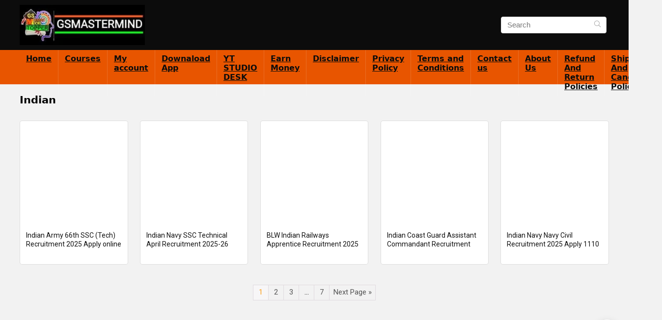

--- FILE ---
content_type: text/html; charset=UTF-8
request_url: https://gsmastermind.com/tag/indian/
body_size: 34758
content:
<!DOCTYPE html>
<html lang="en-US">
<head>
<meta charset="UTF-8" />
<meta name="viewport" content="width=device-width, initial-scale=1.0" />
<!-- feeds & pingback -->
<link rel="profile" href="http://gmpg.org/xfn/11" />
<link rel="pingback" href="https://gsmastermind.com/xmlrpc.php" />
<meta name='robots' content='index, follow, max-image-preview:large, max-snippet:-1, max-video-preview:-1' />

	<!-- This site is optimized with the Yoast SEO Premium plugin v26.7 (Yoast SEO v26.7) - https://yoast.com/wordpress/plugins/seo/ -->
	<title>Indian Archives - Sada Punjab Book pdf free download sada punjab pdf book</title>
<link data-rocket-prefetch href="https://clientcdn.pushengage.com" rel="dns-prefetch"><link rel="preload" data-rocket-preload as="image" href="https://gsmastermind.com/wp-content/uploads/2025/07/Indian-Army-66th-SSC-Tech-Recruitment-2025-Apply-online.webp.webp" fetchpriority="high">
	<link rel="canonical" href="https://gsmastermind.com/tag/indian/" />
	<link rel="next" href="https://gsmastermind.com/tag/indian/page/2/" />
	<meta property="og:locale" content="en_US" />
	<meta property="og:type" content="article" />
	<meta property="og:title" content="Indian Archives" />
	<meta property="og:url" content="https://gsmastermind.com/tag/indian/" />
	<meta property="og:site_name" content="Sada Punjab Book pdf free download sada punjab pdf book" />
	<meta property="og:image" content="https://gsmastermind.com/wp-content/uploads/2022/10/20220926_064423-300x96-1.jpg" />
	<meta property="og:image:width" content="300" />
	<meta property="og:image:height" content="96" />
	<meta property="og:image:type" content="image/jpeg" />
	<meta name="twitter:card" content="summary_large_image" />
	<meta name="twitter:site" content="@scinhindi" />
	<script type="application/ld+json" class="yoast-schema-graph">{"@context":"https://schema.org","@graph":[{"@type":"CollectionPage","@id":"https://gsmastermind.com/tag/indian/","url":"https://gsmastermind.com/tag/indian/","name":"Indian Archives - Sada Punjab Book pdf free download sada punjab pdf book","isPartOf":{"@id":"https://gsmastermind.com/#website"},"primaryImageOfPage":{"@id":"https://gsmastermind.com/tag/indian/#primaryimage"},"image":{"@id":"https://gsmastermind.com/tag/indian/#primaryimage"},"thumbnailUrl":"https://gsmastermind.com/wp-content/uploads/2025/07/Indian-Army-66th-SSC-Tech-Recruitment-2025-Apply-online.webp.webp","breadcrumb":{"@id":"https://gsmastermind.com/tag/indian/#breadcrumb"},"inLanguage":"en-US"},{"@type":"ImageObject","inLanguage":"en-US","@id":"https://gsmastermind.com/tag/indian/#primaryimage","url":"https://gsmastermind.com/wp-content/uploads/2025/07/Indian-Army-66th-SSC-Tech-Recruitment-2025-Apply-online.webp.webp","contentUrl":"https://gsmastermind.com/wp-content/uploads/2025/07/Indian-Army-66th-SSC-Tech-Recruitment-2025-Apply-online.webp.webp","width":1200,"height":675,"caption":"Indian Army 66th SSC (Tech) Recruitment 2025"},{"@type":"BreadcrumbList","@id":"https://gsmastermind.com/tag/indian/#breadcrumb","itemListElement":[{"@type":"ListItem","position":1,"name":"Home","item":"https://gsmastermind.com/"},{"@type":"ListItem","position":2,"name":"Indian"}]},{"@type":"WebSite","@id":"https://gsmastermind.com/#website","url":"https://gsmastermind.com/","name":"Sada Punjab Book pdf free download sada punjab pdf book","description":"Sada Punjab Book pdf free download","publisher":{"@id":"https://gsmastermind.com/#organization"},"alternateName":"gsmastermind","potentialAction":[{"@type":"SearchAction","target":{"@type":"EntryPoint","urlTemplate":"https://gsmastermind.com/?s={search_term_string}"},"query-input":{"@type":"PropertyValueSpecification","valueRequired":true,"valueName":"search_term_string"}}],"inLanguage":"en-US"},{"@type":"Organization","@id":"https://gsmastermind.com/#organization","name":"GS Master Mind","alternateName":"GS Master Mind","url":"https://gsmastermind.com/","logo":{"@type":"ImageObject","inLanguage":"en-US","@id":"https://gsmastermind.com/#/schema/logo/image/","url":"https://gsmastermind.com/wp-content/uploads/2025/07/20220926_064423-300x96-1.jpg","contentUrl":"https://gsmastermind.com/wp-content/uploads/2025/07/20220926_064423-300x96-1.jpg","width":300,"height":96,"caption":"GS Master Mind"},"image":{"@id":"https://gsmastermind.com/#/schema/logo/image/"},"sameAs":["https://facebook.com/jattirecords","https://x.com/scinhindi"]}]}</script>
	<!-- / Yoast SEO Premium plugin. -->


<link rel="alternate" type="application/rss+xml" title="Sada Punjab Book pdf free download sada punjab pdf book &raquo; Feed" href="https://gsmastermind.com/feed/" />
<link rel="alternate" type="application/rss+xml" title="Sada Punjab Book pdf free download sada punjab pdf book &raquo; Comments Feed" href="https://gsmastermind.com/comments/feed/" />
<link rel="alternate" type="application/rss+xml" title="Sada Punjab Book pdf free download sada punjab pdf book &raquo; Indian Tag Feed" href="https://gsmastermind.com/tag/indian/feed/" />
<!-- gsmastermind.com is managing ads with Advanced Ads 2.0.16 – https://wpadvancedads.com/ --><!--noptimize--><script id="gsmas-ready">
			window.advanced_ads_ready=function(e,a){a=a||"complete";var d=function(e){return"interactive"===a?"loading"!==e:"complete"===e};d(document.readyState)?e():document.addEventListener("readystatechange",(function(a){d(a.target.readyState)&&e()}),{once:"interactive"===a})},window.advanced_ads_ready_queue=window.advanced_ads_ready_queue||[];		</script>
		<!--/noptimize--><style id='wp-img-auto-sizes-contain-inline-css' type='text/css'>
img:is([sizes=auto i],[sizes^="auto," i]){contain-intrinsic-size:3000px 1500px}
/*# sourceURL=wp-img-auto-sizes-contain-inline-css */
</style>
<style id='wp-emoji-styles-inline-css' type='text/css'>

	img.wp-smiley, img.emoji {
		display: inline !important;
		border: none !important;
		box-shadow: none !important;
		height: 1em !important;
		width: 1em !important;
		margin: 0 0.07em !important;
		vertical-align: -0.1em !important;
		background: none !important;
		padding: 0 !important;
	}
/*# sourceURL=wp-emoji-styles-inline-css */
</style>
<link rel='stylesheet' id='wp-block-library-css' href='https://gsmastermind.com/wp-includes/css/dist/block-library/style.min.css?ver=6.9' type='text/css' media='all' />
<style id='knit-pay-payment-button-style-inline-css' type='text/css'>
.knit-pay-payment-button-form-class input{width:100%}

/*# sourceURL=https://gsmastermind.com/wp-content/plugins/knit-pay/extensions/knit-pay-payment-button/src/build/style-index.css */
</style>
<style id='global-styles-inline-css' type='text/css'>
:root{--wp--preset--aspect-ratio--square: 1;--wp--preset--aspect-ratio--4-3: 4/3;--wp--preset--aspect-ratio--3-4: 3/4;--wp--preset--aspect-ratio--3-2: 3/2;--wp--preset--aspect-ratio--2-3: 2/3;--wp--preset--aspect-ratio--16-9: 16/9;--wp--preset--aspect-ratio--9-16: 9/16;--wp--preset--color--black: #000000;--wp--preset--color--cyan-bluish-gray: #abb8c3;--wp--preset--color--white: #ffffff;--wp--preset--color--pale-pink: #f78da7;--wp--preset--color--vivid-red: #cf2e2e;--wp--preset--color--luminous-vivid-orange: #ff6900;--wp--preset--color--luminous-vivid-amber: #fcb900;--wp--preset--color--light-green-cyan: #7bdcb5;--wp--preset--color--vivid-green-cyan: #00d084;--wp--preset--color--pale-cyan-blue: #8ed1fc;--wp--preset--color--vivid-cyan-blue: #0693e3;--wp--preset--color--vivid-purple: #9b51e0;--wp--preset--color--main: var(--rehub-main-color);--wp--preset--color--secondary: var(--rehub-sec-color);--wp--preset--color--buttonmain: var(--rehub-main-btn-bg);--wp--preset--color--cyan-grey: #abb8c3;--wp--preset--color--orange-light: #fcb900;--wp--preset--color--red: #cf2e2e;--wp--preset--color--red-bright: #f04057;--wp--preset--color--vivid-green: #00d084;--wp--preset--color--orange: #ff6900;--wp--preset--color--blue: #0693e3;--wp--preset--gradient--vivid-cyan-blue-to-vivid-purple: linear-gradient(135deg,rgb(6,147,227) 0%,rgb(155,81,224) 100%);--wp--preset--gradient--light-green-cyan-to-vivid-green-cyan: linear-gradient(135deg,rgb(122,220,180) 0%,rgb(0,208,130) 100%);--wp--preset--gradient--luminous-vivid-amber-to-luminous-vivid-orange: linear-gradient(135deg,rgb(252,185,0) 0%,rgb(255,105,0) 100%);--wp--preset--gradient--luminous-vivid-orange-to-vivid-red: linear-gradient(135deg,rgb(255,105,0) 0%,rgb(207,46,46) 100%);--wp--preset--gradient--very-light-gray-to-cyan-bluish-gray: linear-gradient(135deg,rgb(238,238,238) 0%,rgb(169,184,195) 100%);--wp--preset--gradient--cool-to-warm-spectrum: linear-gradient(135deg,rgb(74,234,220) 0%,rgb(151,120,209) 20%,rgb(207,42,186) 40%,rgb(238,44,130) 60%,rgb(251,105,98) 80%,rgb(254,248,76) 100%);--wp--preset--gradient--blush-light-purple: linear-gradient(135deg,rgb(255,206,236) 0%,rgb(152,150,240) 100%);--wp--preset--gradient--blush-bordeaux: linear-gradient(135deg,rgb(254,205,165) 0%,rgb(254,45,45) 50%,rgb(107,0,62) 100%);--wp--preset--gradient--luminous-dusk: linear-gradient(135deg,rgb(255,203,112) 0%,rgb(199,81,192) 50%,rgb(65,88,208) 100%);--wp--preset--gradient--pale-ocean: linear-gradient(135deg,rgb(255,245,203) 0%,rgb(182,227,212) 50%,rgb(51,167,181) 100%);--wp--preset--gradient--electric-grass: linear-gradient(135deg,rgb(202,248,128) 0%,rgb(113,206,126) 100%);--wp--preset--gradient--midnight: linear-gradient(135deg,rgb(2,3,129) 0%,rgb(40,116,252) 100%);--wp--preset--font-size--small: 13px;--wp--preset--font-size--medium: 20px;--wp--preset--font-size--large: 36px;--wp--preset--font-size--x-large: 42px;--wp--preset--font-family--system-font: -apple-system,BlinkMacSystemFont,"Segoe UI",Roboto,Oxygen-Sans,Ubuntu,Cantarell,"Helvetica Neue",sans-serif;--wp--preset--font-family--rh-nav-font: var(--rehub-nav-font,-apple-system,BlinkMacSystemFont,"Segoe UI",Roboto,Oxygen-Sans,Ubuntu,Cantarell,"Helvetica Neue",sans-serif);--wp--preset--font-family--rh-head-font: var(--rehub-head-font,-apple-system,BlinkMacSystemFont,"Segoe UI",Roboto,Oxygen-Sans,Ubuntu,Cantarell,"Helvetica Neue",sans-serif);--wp--preset--font-family--rh-btn-font: var(--rehub-btn-font,-apple-system,BlinkMacSystemFont,"Segoe UI",Roboto,Oxygen-Sans,Ubuntu,Cantarell,"Helvetica Neue",sans-serif);--wp--preset--font-family--rh-body-font: var(--rehub-body-font,-apple-system,BlinkMacSystemFont,"Segoe UI",Roboto,Oxygen-Sans,Ubuntu,Cantarell,"Helvetica Neue",sans-serif);--wp--preset--spacing--20: 0.44rem;--wp--preset--spacing--30: 0.67rem;--wp--preset--spacing--40: 1rem;--wp--preset--spacing--50: 1.5rem;--wp--preset--spacing--60: 2.25rem;--wp--preset--spacing--70: 3.38rem;--wp--preset--spacing--80: 5.06rem;--wp--preset--shadow--natural: 6px 6px 9px rgba(0, 0, 0, 0.2);--wp--preset--shadow--deep: 12px 12px 50px rgba(0, 0, 0, 0.4);--wp--preset--shadow--sharp: 6px 6px 0px rgba(0, 0, 0, 0.2);--wp--preset--shadow--outlined: 6px 6px 0px -3px rgb(255, 255, 255), 6px 6px rgb(0, 0, 0);--wp--preset--shadow--crisp: 6px 6px 0px rgb(0, 0, 0);}:root { --wp--style--global--content-size: 760px;--wp--style--global--wide-size: 1200px; }:where(body) { margin: 0; }.wp-site-blocks > .alignleft { float: left; margin-right: 2em; }.wp-site-blocks > .alignright { float: right; margin-left: 2em; }.wp-site-blocks > .aligncenter { justify-content: center; margin-left: auto; margin-right: auto; }:where(.is-layout-flex){gap: 0.5em;}:where(.is-layout-grid){gap: 0.5em;}.is-layout-flow > .alignleft{float: left;margin-inline-start: 0;margin-inline-end: 2em;}.is-layout-flow > .alignright{float: right;margin-inline-start: 2em;margin-inline-end: 0;}.is-layout-flow > .aligncenter{margin-left: auto !important;margin-right: auto !important;}.is-layout-constrained > .alignleft{float: left;margin-inline-start: 0;margin-inline-end: 2em;}.is-layout-constrained > .alignright{float: right;margin-inline-start: 2em;margin-inline-end: 0;}.is-layout-constrained > .aligncenter{margin-left: auto !important;margin-right: auto !important;}.is-layout-constrained > :where(:not(.alignleft):not(.alignright):not(.alignfull)){max-width: var(--wp--style--global--content-size);margin-left: auto !important;margin-right: auto !important;}.is-layout-constrained > .alignwide{max-width: var(--wp--style--global--wide-size);}body .is-layout-flex{display: flex;}.is-layout-flex{flex-wrap: wrap;align-items: center;}.is-layout-flex > :is(*, div){margin: 0;}body .is-layout-grid{display: grid;}.is-layout-grid > :is(*, div){margin: 0;}body{padding-top: 0px;padding-right: 0px;padding-bottom: 0px;padding-left: 0px;}a:where(:not(.wp-element-button)){text-decoration: none;}h1{font-size: 29px;line-height: 34px;margin-top: 10px;margin-bottom: 31px;}h2{font-size: 25px;line-height: 31px;margin-top: 10px;margin-bottom: 31px;}h3{font-size: 20px;line-height: 28px;margin-top: 10px;margin-bottom: 25px;}h4{font-size: 18px;line-height: 24px;margin-top: 10px;margin-bottom: 18px;}h5{font-size: 16px;line-height: 20px;margin-top: 10px;margin-bottom: 15px;}h6{font-size: 14px;line-height: 20px;margin-top: 0px;margin-bottom: 10px;}:root :where(.wp-element-button, .wp-block-button__link){background-color: #32373c;border-width: 0;color: #fff;font-family: inherit;font-size: inherit;font-style: inherit;font-weight: inherit;letter-spacing: inherit;line-height: inherit;padding-top: calc(0.667em + 2px);padding-right: calc(1.333em + 2px);padding-bottom: calc(0.667em + 2px);padding-left: calc(1.333em + 2px);text-decoration: none;text-transform: inherit;}.has-black-color{color: var(--wp--preset--color--black) !important;}.has-cyan-bluish-gray-color{color: var(--wp--preset--color--cyan-bluish-gray) !important;}.has-white-color{color: var(--wp--preset--color--white) !important;}.has-pale-pink-color{color: var(--wp--preset--color--pale-pink) !important;}.has-vivid-red-color{color: var(--wp--preset--color--vivid-red) !important;}.has-luminous-vivid-orange-color{color: var(--wp--preset--color--luminous-vivid-orange) !important;}.has-luminous-vivid-amber-color{color: var(--wp--preset--color--luminous-vivid-amber) !important;}.has-light-green-cyan-color{color: var(--wp--preset--color--light-green-cyan) !important;}.has-vivid-green-cyan-color{color: var(--wp--preset--color--vivid-green-cyan) !important;}.has-pale-cyan-blue-color{color: var(--wp--preset--color--pale-cyan-blue) !important;}.has-vivid-cyan-blue-color{color: var(--wp--preset--color--vivid-cyan-blue) !important;}.has-vivid-purple-color{color: var(--wp--preset--color--vivid-purple) !important;}.has-main-color{color: var(--wp--preset--color--main) !important;}.has-secondary-color{color: var(--wp--preset--color--secondary) !important;}.has-buttonmain-color{color: var(--wp--preset--color--buttonmain) !important;}.has-cyan-grey-color{color: var(--wp--preset--color--cyan-grey) !important;}.has-orange-light-color{color: var(--wp--preset--color--orange-light) !important;}.has-red-color{color: var(--wp--preset--color--red) !important;}.has-red-bright-color{color: var(--wp--preset--color--red-bright) !important;}.has-vivid-green-color{color: var(--wp--preset--color--vivid-green) !important;}.has-orange-color{color: var(--wp--preset--color--orange) !important;}.has-blue-color{color: var(--wp--preset--color--blue) !important;}.has-black-background-color{background-color: var(--wp--preset--color--black) !important;}.has-cyan-bluish-gray-background-color{background-color: var(--wp--preset--color--cyan-bluish-gray) !important;}.has-white-background-color{background-color: var(--wp--preset--color--white) !important;}.has-pale-pink-background-color{background-color: var(--wp--preset--color--pale-pink) !important;}.has-vivid-red-background-color{background-color: var(--wp--preset--color--vivid-red) !important;}.has-luminous-vivid-orange-background-color{background-color: var(--wp--preset--color--luminous-vivid-orange) !important;}.has-luminous-vivid-amber-background-color{background-color: var(--wp--preset--color--luminous-vivid-amber) !important;}.has-light-green-cyan-background-color{background-color: var(--wp--preset--color--light-green-cyan) !important;}.has-vivid-green-cyan-background-color{background-color: var(--wp--preset--color--vivid-green-cyan) !important;}.has-pale-cyan-blue-background-color{background-color: var(--wp--preset--color--pale-cyan-blue) !important;}.has-vivid-cyan-blue-background-color{background-color: var(--wp--preset--color--vivid-cyan-blue) !important;}.has-vivid-purple-background-color{background-color: var(--wp--preset--color--vivid-purple) !important;}.has-main-background-color{background-color: var(--wp--preset--color--main) !important;}.has-secondary-background-color{background-color: var(--wp--preset--color--secondary) !important;}.has-buttonmain-background-color{background-color: var(--wp--preset--color--buttonmain) !important;}.has-cyan-grey-background-color{background-color: var(--wp--preset--color--cyan-grey) !important;}.has-orange-light-background-color{background-color: var(--wp--preset--color--orange-light) !important;}.has-red-background-color{background-color: var(--wp--preset--color--red) !important;}.has-red-bright-background-color{background-color: var(--wp--preset--color--red-bright) !important;}.has-vivid-green-background-color{background-color: var(--wp--preset--color--vivid-green) !important;}.has-orange-background-color{background-color: var(--wp--preset--color--orange) !important;}.has-blue-background-color{background-color: var(--wp--preset--color--blue) !important;}.has-black-border-color{border-color: var(--wp--preset--color--black) !important;}.has-cyan-bluish-gray-border-color{border-color: var(--wp--preset--color--cyan-bluish-gray) !important;}.has-white-border-color{border-color: var(--wp--preset--color--white) !important;}.has-pale-pink-border-color{border-color: var(--wp--preset--color--pale-pink) !important;}.has-vivid-red-border-color{border-color: var(--wp--preset--color--vivid-red) !important;}.has-luminous-vivid-orange-border-color{border-color: var(--wp--preset--color--luminous-vivid-orange) !important;}.has-luminous-vivid-amber-border-color{border-color: var(--wp--preset--color--luminous-vivid-amber) !important;}.has-light-green-cyan-border-color{border-color: var(--wp--preset--color--light-green-cyan) !important;}.has-vivid-green-cyan-border-color{border-color: var(--wp--preset--color--vivid-green-cyan) !important;}.has-pale-cyan-blue-border-color{border-color: var(--wp--preset--color--pale-cyan-blue) !important;}.has-vivid-cyan-blue-border-color{border-color: var(--wp--preset--color--vivid-cyan-blue) !important;}.has-vivid-purple-border-color{border-color: var(--wp--preset--color--vivid-purple) !important;}.has-main-border-color{border-color: var(--wp--preset--color--main) !important;}.has-secondary-border-color{border-color: var(--wp--preset--color--secondary) !important;}.has-buttonmain-border-color{border-color: var(--wp--preset--color--buttonmain) !important;}.has-cyan-grey-border-color{border-color: var(--wp--preset--color--cyan-grey) !important;}.has-orange-light-border-color{border-color: var(--wp--preset--color--orange-light) !important;}.has-red-border-color{border-color: var(--wp--preset--color--red) !important;}.has-red-bright-border-color{border-color: var(--wp--preset--color--red-bright) !important;}.has-vivid-green-border-color{border-color: var(--wp--preset--color--vivid-green) !important;}.has-orange-border-color{border-color: var(--wp--preset--color--orange) !important;}.has-blue-border-color{border-color: var(--wp--preset--color--blue) !important;}.has-vivid-cyan-blue-to-vivid-purple-gradient-background{background: var(--wp--preset--gradient--vivid-cyan-blue-to-vivid-purple) !important;}.has-light-green-cyan-to-vivid-green-cyan-gradient-background{background: var(--wp--preset--gradient--light-green-cyan-to-vivid-green-cyan) !important;}.has-luminous-vivid-amber-to-luminous-vivid-orange-gradient-background{background: var(--wp--preset--gradient--luminous-vivid-amber-to-luminous-vivid-orange) !important;}.has-luminous-vivid-orange-to-vivid-red-gradient-background{background: var(--wp--preset--gradient--luminous-vivid-orange-to-vivid-red) !important;}.has-very-light-gray-to-cyan-bluish-gray-gradient-background{background: var(--wp--preset--gradient--very-light-gray-to-cyan-bluish-gray) !important;}.has-cool-to-warm-spectrum-gradient-background{background: var(--wp--preset--gradient--cool-to-warm-spectrum) !important;}.has-blush-light-purple-gradient-background{background: var(--wp--preset--gradient--blush-light-purple) !important;}.has-blush-bordeaux-gradient-background{background: var(--wp--preset--gradient--blush-bordeaux) !important;}.has-luminous-dusk-gradient-background{background: var(--wp--preset--gradient--luminous-dusk) !important;}.has-pale-ocean-gradient-background{background: var(--wp--preset--gradient--pale-ocean) !important;}.has-electric-grass-gradient-background{background: var(--wp--preset--gradient--electric-grass) !important;}.has-midnight-gradient-background{background: var(--wp--preset--gradient--midnight) !important;}.has-small-font-size{font-size: var(--wp--preset--font-size--small) !important;}.has-medium-font-size{font-size: var(--wp--preset--font-size--medium) !important;}.has-large-font-size{font-size: var(--wp--preset--font-size--large) !important;}.has-x-large-font-size{font-size: var(--wp--preset--font-size--x-large) !important;}.has-system-font-font-family{font-family: var(--wp--preset--font-family--system-font) !important;}.has-rh-nav-font-font-family{font-family: var(--wp--preset--font-family--rh-nav-font) !important;}.has-rh-head-font-font-family{font-family: var(--wp--preset--font-family--rh-head-font) !important;}.has-rh-btn-font-font-family{font-family: var(--wp--preset--font-family--rh-btn-font) !important;}.has-rh-body-font-font-family{font-family: var(--wp--preset--font-family--rh-body-font) !important;}
:where(.wp-block-post-template.is-layout-flex){gap: 1.25em;}:where(.wp-block-post-template.is-layout-grid){gap: 1.25em;}
:where(.wp-block-term-template.is-layout-flex){gap: 1.25em;}:where(.wp-block-term-template.is-layout-grid){gap: 1.25em;}
:where(.wp-block-columns.is-layout-flex){gap: 2em;}:where(.wp-block-columns.is-layout-grid){gap: 2em;}
:root :where(.wp-block-pullquote){font-size: 1.5em;line-height: 1.6;}
:root :where(.wp-block-post-title){margin-top: 4px;margin-right: 0;margin-bottom: 15px;margin-left: 0;}
:root :where(.wp-block-image){margin-top: 0px;margin-bottom: 31px;}
:root :where(.wp-block-media-text){margin-top: 0px;margin-bottom: 31px;}
:root :where(.wp-block-post-content){font-size: 16px;line-height: 28px;}
/*# sourceURL=global-styles-inline-css */
</style>
<link data-minify="1" rel='stylesheet' id='gsm-fa-css' href='https://gsmastermind.com/wp-content/cache/min/1/wp-content/plugins/rehub-affiliate-share/assets/css/all.min.css?ver=1768838135' type='text/css' media='all' />
<link data-minify="1" rel='stylesheet' id='gsm-style-css' href='https://gsmastermind.com/wp-content/cache/min/1/wp-content/plugins/rehub-affiliate-share/assets/css/style.css?ver=1768838135' type='text/css' media='all' />
<link data-minify="1" rel='stylesheet' id='tutor-icon-css' href='https://gsmastermind.com/wp-content/cache/min/1/wp-content/plugins/tutor/assets/css/tutor-icon.min.css?ver=1768838135' type='text/css' media='all' />
<link rel='stylesheet' id='tutor-css' href='https://gsmastermind.com/wp-content/plugins/tutor/assets/css/tutor.min.css?ver=3.9.5' type='text/css' media='all' />
<style id='tutor-inline-css' type='text/css'>

		.tutor-google-meet-meeting.tutor-active .tutor-icon-angle-right {
			display: inline-block;
			transform: rotate(90deg);
		}
		.tutor-google-meet-meeting .tutor-icon-angle-right {
			color: #3e64de;
			font-size: 16px;
		}
/*# sourceURL=tutor-inline-css */
</style>
<link rel='stylesheet' id='tutor-frontend-css' href='https://gsmastermind.com/wp-content/plugins/tutor/assets/css/tutor-front.min.css?ver=3.9.5' type='text/css' media='all' />
<style id='tutor-frontend-inline-css' type='text/css'>
.mce-notification.mce-notification-error{display: none !important;}
:root{--tutor-color-primary:#3e64de;--tutor-color-primary-rgb:62, 100, 222;--tutor-color-primary-hover:#395bca;--tutor-color-primary-hover-rgb:57, 91, 202;--tutor-body-color:#212327;--tutor-body-color-rgb:33, 35, 39;--tutor-border-color:#cdcfd5;--tutor-border-color-rgb:205, 207, 213;--tutor-color-gray:#e3e5eb;--tutor-color-gray-rgb:227, 229, 235;}
/*# sourceURL=tutor-frontend-inline-css */
</style>
<link data-minify="1" rel='stylesheet' id='tutor-prism-css-css' href='https://gsmastermind.com/wp-content/cache/min/1/wp-content/plugins/tutor-pro/assets/lib/codesample/prism.css?ver=1768838135' type='text/css' media='all' />
<link data-minify="1" rel='stylesheet' id='tutor-pro-front-css' href='https://gsmastermind.com/wp-content/cache/min/1/wp-content/plugins/tutor-pro/assets/css/front.css?ver=1768838135' type='text/css' media='all' />
<link data-minify="1" rel='stylesheet' id='tutor-course-bundle-frontend-css' href='https://gsmastermind.com/wp-content/cache/min/1/wp-content/plugins/tutor-pro/addons/course-bundle/assets/css/frontend.css?ver=1768838135' type='text/css' media='all' />
<link data-minify="1" rel='stylesheet' id='tutor-pn-registrar-css-css' href='https://gsmastermind.com/wp-content/cache/min/1/wp-content/plugins/tutor-pro/addons/tutor-notifications/assets/css/permission.css?ver=1768838135' type='text/css' media='all' />
<link data-minify="1" rel='stylesheet' id='tutor_zoom_timepicker_css-css' href='https://gsmastermind.com/wp-content/cache/min/1/wp-content/plugins/tutor-pro/addons/tutor-zoom/assets/css/jquery-ui-timepicker.css?ver=1768838135' type='text/css' media='all' />
<link data-minify="1" rel='stylesheet' id='tutor_zoom_common_css-css' href='https://gsmastermind.com/wp-content/cache/min/1/wp-content/plugins/tutor-pro/addons/tutor-zoom/assets/css/common.css?ver=1768838135' type='text/css' media='all' />
<style id='woocommerce-inline-inline-css' type='text/css'>
.woocommerce form .form-row .required { visibility: visible; }
/*# sourceURL=woocommerce-inline-inline-css */
</style>
<link rel='stylesheet' id='elementor-frontend-css' href='https://gsmastermind.com/wp-content/plugins/elementor/assets/css/frontend.min.css?ver=3.34.1' type='text/css' media='all' />
<link rel='stylesheet' id='widget-heading-css' href='https://gsmastermind.com/wp-content/plugins/elementor/assets/css/widget-heading.min.css?ver=3.34.1' type='text/css' media='all' />
<link rel='stylesheet' id='widget-search-form-css' href='https://gsmastermind.com/wp-content/plugins/elementor-pro/assets/css/widget-search-form.min.css?ver=3.34.0' type='text/css' media='all' />
<link rel='stylesheet' id='widget-icon-list-css' href='https://gsmastermind.com/wp-content/plugins/elementor/assets/css/widget-icon-list.min.css?ver=3.34.1' type='text/css' media='all' />
<link rel='stylesheet' id='widget-form-css' href='https://gsmastermind.com/wp-content/plugins/elementor-pro/assets/css/widget-form.min.css?ver=3.34.0' type='text/css' media='all' />
<link rel='stylesheet' id='widget-image-css' href='https://gsmastermind.com/wp-content/plugins/elementor/assets/css/widget-image.min.css?ver=3.34.1' type='text/css' media='all' />
<link rel='stylesheet' id='elementor-post-9-css' href='https://gsmastermind.com/wp-content/uploads/elementor/css/post-9.css?ver=1768838120' type='text/css' media='all' />
<link rel='stylesheet' id='elementor-post-189-css' href='https://gsmastermind.com/wp-content/uploads/elementor/css/post-189.css?ver=1768838120' type='text/css' media='all' />
<link data-minify="1" rel='stylesheet' id='pushengage-whatsapp-click-to-chat-css' href='https://gsmastermind.com/wp-content/cache/background-css/1/gsmastermind.com/wp-content/cache/min/1/wp-content/plugins/pushengage/assets/css/whatsapp-click-to-chat.css?ver=1768838135&wpr_t=1768856218' type='text/css' media='all' />
<link data-minify="1" rel='stylesheet' id='uap_public_style-css' href='https://gsmastermind.com/wp-content/cache/background-css/1/gsmastermind.com/wp-content/cache/min/1/wp-content/plugins/indeed-affiliate-pro/assets/css/main_public.min.css?ver=1768838135&wpr_t=1768856218' type='text/css' media='all' />
<link rel='stylesheet' id='uap_templates-css' href='https://gsmastermind.com/wp-content/cache/background-css/1/gsmastermind.com/wp-content/plugins/indeed-affiliate-pro/assets/css/templates.min.css?ver=9.5&wpr_t=1768856218' type='text/css' media='all' />
<link data-minify="1" rel='stylesheet' id='eggrehub-css' href='https://gsmastermind.com/wp-content/cache/min/1/wp-content/themes/rehub-theme/css/eggrehub.css?ver=1768838135' type='text/css' media='all' />
<link data-minify="1" rel='stylesheet' id='rhstyle-css' href='https://gsmastermind.com/wp-content/cache/background-css/1/gsmastermind.com/wp-content/cache/min/1/wp-content/themes/rehub-theme/style.css?ver=1768838135&wpr_t=1768856218' type='text/css' media='all' />
<link data-minify="1" rel='stylesheet' id='rehubicons-css' href='https://gsmastermind.com/wp-content/cache/min/1/wp-content/themes/rehub-theme/iconstyle.css?ver=1768838135' type='text/css' media='all' />
<link data-minify="1" rel='stylesheet' id='rhelementor-css' href='https://gsmastermind.com/wp-content/cache/min/1/wp-content/themes/rehub-theme/css/elementor.css?ver=1768838135' type='text/css' media='all' />
<link data-minify="1" rel='stylesheet' id='rehub-woocommerce-css' href='https://gsmastermind.com/wp-content/cache/background-css/1/gsmastermind.com/wp-content/cache/min/1/wp-content/themes/rehub-theme/css/woocommerce.css?ver=1768838135&wpr_t=1768856218' type='text/css' media='all' />
<link data-minify="1" rel='stylesheet' id='gsmsp-css-css' href='https://gsmastermind.com/wp-content/cache/min/1/wp-content/plugins/Affiliate-Share-Pro/assets/css/style.css?ver=1768838135' type='text/css' media='all' />
<style id='gsmsp-css-inline-css' type='text/css'>
:root{--gsmsp-box-bg:#0b1220;--gsmsp-text:#ffffff;--gsmsp-border-color:#9ecfff;--gsmsp-border-style:dotted;--gsmsp-border-width:3px;--gsmsp-radius:12px;--gsmsp-padding:14px;--gsmsp-align:center;--gsmsp-btn-bg:#ff7a00;--gsmsp-btn-text:#ffffff;--gsmsp-btn-radius:999px;--gsmsp-btn-padding:10px 10px;--gsmsp-icon-size:18px;--gsmsp-shadow:0 10px 30px rgba(0,0,0,.10);}
/*# sourceURL=gsmsp-css-inline-css */
</style>
<style id='rocket-lazyload-inline-css' type='text/css'>
.rll-youtube-player{position:relative;padding-bottom:56.23%;height:0;overflow:hidden;max-width:100%;}.rll-youtube-player:focus-within{outline: 2px solid currentColor;outline-offset: 5px;}.rll-youtube-player iframe{position:absolute;top:0;left:0;width:100%;height:100%;z-index:100;background:0 0}.rll-youtube-player img{bottom:0;display:block;left:0;margin:auto;max-width:100%;width:100%;position:absolute;right:0;top:0;border:none;height:auto;-webkit-transition:.4s all;-moz-transition:.4s all;transition:.4s all}.rll-youtube-player img:hover{-webkit-filter:brightness(75%)}.rll-youtube-player .play{height:100%;width:100%;left:0;top:0;position:absolute;background:var(--wpr-bg-3943b901-7b2a-4e23-beb0-a6f9d3f2e373) no-repeat center;background-color: transparent !important;cursor:pointer;border:none;}.wp-embed-responsive .wp-has-aspect-ratio .rll-youtube-player{position:absolute;padding-bottom:0;width:100%;height:100%;top:0;bottom:0;left:0;right:0}
/*# sourceURL=rocket-lazyload-inline-css */
</style>
<link data-minify="1" rel='stylesheet' id='elementor-gf-local-roboto-css' href='https://gsmastermind.com/wp-content/cache/min/1/wp-content/uploads/elementor/google-fonts/css/roboto.css?ver=1768838135' type='text/css' media='all' />
<link data-minify="1" rel='stylesheet' id='elementor-gf-local-robotoslab-css' href='https://gsmastermind.com/wp-content/cache/min/1/wp-content/uploads/elementor/google-fonts/css/robotoslab.css?ver=1768838135' type='text/css' media='all' />
<script type="text/javascript" src="https://gsmastermind.com/wp-content/plugins/knit-pay/extensions/knit-pay-payment-button/src/build/script.js?ver=31d6cfe0d16ae931b73c" id="knit-pay-payment-button-script-js" data-rocket-defer defer></script>
<script type="text/javascript" id="jquery-core-js-extra">window.addEventListener('DOMContentLoaded', function() {
/* <![CDATA[ */
var knit_pay_payment_button_ajax_object = {"ajaxurl":"https://gsmastermind.com/wp-admin/admin-ajax.php","loading_icon":"https://gsmastermind.com/wp-content/plugins/knit-pay/images/loading.gif"};
//# sourceURL=jquery-core-js-extra
/* ]]> */
});</script>
<script type="text/javascript" src="https://gsmastermind.com/wp-includes/js/jquery/jquery.min.js?ver=3.7.1" id="jquery-core-js" data-rocket-defer defer></script>
<script type="text/javascript" src="https://gsmastermind.com/wp-includes/js/jquery/jquery-migrate.min.js?ver=3.4.1" id="jquery-migrate-js" data-rocket-defer defer></script>
<script type="text/javascript" src="https://gsmastermind.com/wp-content/plugins/woocommerce/assets/js/jquery-blockui/jquery.blockUI.min.js?ver=2.7.0-wc.10.4.3" id="wc-jquery-blockui-js" defer="defer" data-wp-strategy="defer"></script>
<script type="text/javascript" src="https://gsmastermind.com/wp-content/plugins/woocommerce/assets/js/js-cookie/js.cookie.min.js?ver=2.1.4-wc.10.4.3" id="wc-js-cookie-js" defer="defer" data-wp-strategy="defer"></script>
<script type="text/javascript" id="woocommerce-js-extra">
/* <![CDATA[ */
var woocommerce_params = {"ajax_url":"/wp-admin/admin-ajax.php","wc_ajax_url":"/?wc-ajax=%%endpoint%%","i18n_password_show":"Show password","i18n_password_hide":"Hide password"};
//# sourceURL=woocommerce-js-extra
/* ]]> */
</script>
<script type="text/javascript" src="https://gsmastermind.com/wp-content/plugins/woocommerce/assets/js/frontend/woocommerce.min.js?ver=10.4.3" id="woocommerce-js" defer="defer" data-wp-strategy="defer"></script>
<script type="text/javascript" id="advanced-ads-advanced-js-js-extra">
/* <![CDATA[ */
var advads_options = {"blog_id":"1","privacy":{"enabled":false,"state":"not_needed"}};
//# sourceURL=advanced-ads-advanced-js-js-extra
/* ]]> */
</script>
<script type="text/javascript" src="https://gsmastermind.com/wp-content/plugins/advanced-ads/public/assets/js/advanced.min.js?ver=2.0.16" id="advanced-ads-advanced-js-js" data-rocket-defer defer></script>
<script type="text/javascript" id="advanced_ads_pro/visitor_conditions-js-extra">
/* <![CDATA[ */
var advanced_ads_pro_visitor_conditions = {"referrer_cookie_name":"advanced_ads_pro_visitor_referrer","referrer_exdays":"365","page_impr_cookie_name":"advanced_ads_page_impressions","page_impr_exdays":"3650"};
//# sourceURL=advanced_ads_pro%2Fvisitor_conditions-js-extra
/* ]]> */
</script>
<script type="text/javascript" src="https://gsmastermind.com/wp-content/plugins/advanced-ads-pro/modules/advanced-visitor-conditions/inc/conditions.min.js?ver=3.0.3" id="advanced_ads_pro/visitor_conditions-js" data-rocket-defer defer></script>
<script type="text/javascript" id="pushengage-sdk-init-js-after">
/* <![CDATA[ */
(function(w, d) {
				w.PushEngage = w.PushEngage || [];
				w._peq = w._peq || [];
				PushEngage.push(['init', {
					appId: '5cd8fef9-c33d-49e8-8cdb-a497ed68511a'
				}]);
				var e = d.createElement('script');
				e.src = 'https://clientcdn.pushengage.com/sdks/pushengage-web-sdk.js';
				e.async = true;
				e.type = 'text/javascript';
				d.head.appendChild(e);
			  })(window, document);
//# sourceURL=pushengage-sdk-init-js-after
/* ]]> */
</script>
<script type="text/javascript" src="https://gsmastermind.com/wp-content/plugins/indeed-affiliate-pro/assets/js/public-functions.min.js?ver=9.5" id="uap-public-functions-js" data-rocket-defer defer></script>
<script type="text/javascript" id="uap-public-functions-js-after">
/* <![CDATA[ */
var ajax_url='https://gsmastermind.com/wp-admin/admin-ajax.php';
//# sourceURL=uap-public-functions-js-after
/* ]]> */
</script>
<script type="text/javascript" id="wc-cart-fragments-js-extra">
/* <![CDATA[ */
var wc_cart_fragments_params = {"ajax_url":"/wp-admin/admin-ajax.php","wc_ajax_url":"/?wc-ajax=%%endpoint%%","cart_hash_key":"wc_cart_hash_623ef262f3e7e4c2c659fca28daee082","fragment_name":"wc_fragments_623ef262f3e7e4c2c659fca28daee082","request_timeout":"5000"};
//# sourceURL=wc-cart-fragments-js-extra
/* ]]> */
</script>
<script type="text/javascript" src="https://gsmastermind.com/wp-content/plugins/woocommerce/assets/js/frontend/cart-fragments.min.js?ver=10.4.3" id="wc-cart-fragments-js" defer="defer" data-wp-strategy="defer"></script>
<link rel="https://api.w.org/" href="https://gsmastermind.com/wp-json/" /><link rel="alternate" title="JSON" type="application/json" href="https://gsmastermind.com/wp-json/wp/v2/tags/273" /><link rel="EditURI" type="application/rsd+xml" title="RSD" href="https://gsmastermind.com/xmlrpc.php?rsd" />
<meta name="generator" content="WordPress 6.9" />
<meta name="generator" content="TutorLMS 3.9.5" />
<meta name="generator" content="WooCommerce 10.4.3" />
<meta name='uap-token' content='1cdc3eb9e3'>
            <style>
                :root {
                    --academy-primary-font: 'Inter', sans-serif;
                    --academy-primary-color: #e87020;
                    --academy-secondary-color: #9900ff;
                    --academy-text-color: #111;
                    --academy-border-color: #E5E4E6;
                    --academy-gray-color: #f6f7f9;
                }
            </style>
        <script type="text/javascript">
		var advadsCfpQueue = [];
		var advadsCfpAd = function( adID ){
			if ( 'undefined' == typeof advadsProCfp ) { advadsCfpQueue.push( adID ) } else { advadsProCfp.addElement( adID ) }
		};
		</script>
		<link rel="preload" href="https://gsmastermind.com/wp-content/themes/rehub-theme/fonts/rhicons.woff2?3oibrk" as="font" type="font/woff2" crossorigin="crossorigin"><style type="text/css"> @media (min-width:1025px){header .logo-section{padding:10px 0;}}header .main-nav,.main-nav.dark_style,.header_one_row .main-nav{background:none repeat scroll 0 0 #e85500!important;box-shadow:none;}.main-nav{border-bottom:none;border-top:none;}.dl-menuwrapper .dl-menu{margin:0 !important}nav.top_menu > ul > li > a{color:#0c0c0c !important;}nav.top_menu > ul > li > a:hover{box-shadow:none;}.responsive_nav_wrap{background:none repeat scroll 0 0 #0a0a0a!important;box-shadow:none;}.main-nav{border-bottom:none;border-top:none;}.dl-menuwrapper .dl-menu{margin:0 !important}.responsive_nav_wrap .user-ava-intop:after,.dl-menuwrapper button i,.responsive_nav_wrap .rh-header-icon{color:#ff0000 !important;}.dl-menuwrapper button svg line{stroke:#ff0000 !important;}#rhNavToolWrap{background:none repeat scroll 0 0 #ffffff!important;}#rhNavToolWrap .user-ava-intop:after,#rhNavToolbar .rh-header-icon{color:#ff0000 !important;}body #rhNavToolWrap{position:relative;box-shadow:none !important}#rhNavToolWrap .user-dropdown-intop-menu{bottom:auto !important;top:100%;margin-top:0}#main_header,.is-sticky .logo_section_wrap,.sticky-active.logo_section_wrap{background-color:#0c0c0c !important}.main-nav.white_style{border-top:none}nav.top_menu > ul:not(.off-canvas) > li > a:after{top:auto;bottom:0}.header-top{border:none;} .widget .title:after{border-bottom:2px solid #fa9e19;}.rehub-main-color-border,nav.top_menu > ul > li.vertical-menu.border-main-color .sub-menu,.rh-main-bg-hover:hover,.wp-block-quote,ul.def_btn_link_tabs li.active a,.wp-block-pullquote{border-color:#fa9e19;}.wpsm_promobox.rehub_promobox{border-left-color:#fa9e19!important;}.color_link{color:#fa9e19 !important;}.featured_slider:hover .score,article.post .wpsm_toplist_heading:before{border-color:#fa9e19;}.btn_more:hover,.tw-pagination .current{border:1px solid #fa9e19;color:#fff}.rehub_woo_review .rehub_woo_tabs_menu li.current{border-top:3px solid #fa9e19;}.gallery-pics .gp-overlay{box-shadow:0 0 0 4px #fa9e19 inset;}.post .rehub_woo_tabs_menu li.current,.woocommerce div.product .woocommerce-tabs ul.tabs li.active{border-top:2px solid #fa9e19;}.rething_item a.cat{border-bottom-color:#fa9e19}nav.top_menu ul li ul.sub-menu{border-bottom:2px solid #fa9e19;}.widget.deal_daywoo,.elementor-widget-wpsm_woofeatured .deal_daywoo{border:3px solid #fa9e19;padding:20px;background:#fff;}.deal_daywoo .wpsm-bar-bar{background-color:#fa9e19 !important} #buddypress div.item-list-tabs ul li.selected a span,#buddypress div.item-list-tabs ul li.current a span,#buddypress div.item-list-tabs ul li a span,.user-profile-div .user-menu-tab > li.active > a,.user-profile-div .user-menu-tab > li.active > a:focus,.user-profile-div .user-menu-tab > li.active > a:hover,.news_in_thumb:hover a.rh-label-string,.news_out_thumb:hover a.rh-label-string,.col-feat-grid:hover a.rh-label-string,.carousel-style-deal .re_carousel .controls,.re_carousel .controls:hover,.openedprevnext .postNavigation .postnavprev,.postNavigation .postnavprev:hover,.top_chart_pagination a.selected,.flex-control-paging li a.flex-active,.flex-control-paging li a:hover,.btn_more:hover,body .tabs-menu li:hover,body .tabs-menu li.current,.featured_slider:hover .score,#bbp_user_edit_submit,.bbp-topic-pagination a,.bbp-topic-pagination a,.custom-checkbox label.checked:after,.slider_post .caption,ul.postpagination li.active a,ul.postpagination li:hover a,ul.postpagination li a:focus,.top_theme h5 strong,.re_carousel .text:after,#topcontrol:hover,.main_slider .flex-overlay:hover a.read-more,.rehub_chimp #mc_embed_signup input#mc-embedded-subscribe,#rank_1.rank_count,#toplistmenu > ul li:before,.rehub_chimp:before,.wpsm-members > strong:first-child,.r_catbox_btn,.wpcf7 .wpcf7-submit,.wpsm_pretty_hover li:hover,.wpsm_pretty_hover li.current,.rehub-main-color-bg,.togglegreedybtn:after,.rh-bg-hover-color:hover a.rh-label-string,.rh-main-bg-hover:hover,.rh_wrapper_video_playlist .rh_video_currently_playing,.rh_wrapper_video_playlist .rh_video_currently_playing.rh_click_video:hover,.rtmedia-list-item .rtmedia-album-media-count,.tw-pagination .current,.dokan-dashboard .dokan-dash-sidebar ul.dokan-dashboard-menu li.active,.dokan-dashboard .dokan-dash-sidebar ul.dokan-dashboard-menu li:hover,.dokan-dashboard .dokan-dash-sidebar ul.dokan-dashboard-menu li.dokan-common-links a:hover,#ywqa-submit-question,.woocommerce .widget_price_filter .ui-slider .ui-slider-range,.rh-hov-bor-line > a:after,nav.top_menu > ul:not(.off-canvas) > li > a:after,.rh-border-line:after,.wpsm-table.wpsm-table-main-color table tr th,.rh-hov-bg-main-slide:before,.rh-hov-bg-main-slidecol .col_item:before,.mvx-tablink.active::before{background:#fa9e19;}@media (max-width:767px){.postNavigation .postnavprev{background:#fa9e19;}}.rh-main-bg-hover:hover,.rh-main-bg-hover:hover .whitehovered,.user-profile-div .user-menu-tab > li.active > a{color:#fff !important} a,.carousel-style-deal .deal-item .priced_block .price_count ins,nav.top_menu ul li.menu-item-has-children ul li.menu-item-has-children > a:before,.flexslider .fa-pulse,.footer-bottom .widget .f_menu li a:hover,.comment_form h3 a,.bbp-body li.bbp-forum-info > a:hover,.bbp-body li.bbp-topic-title > a:hover,#subscription-toggle a:before,#favorite-toggle a:before,.aff_offer_links .aff_name a,.rh-deal-price,.commentlist .comment-content small a,.related_articles .title_cat_related a,article em.emph,.campare_table table.one td strong.red,.sidebar .tabs-item .detail p a,.footer-bottom .widget .title span,footer p a,.welcome-frase strong,article.post .wpsm_toplist_heading:before,.post a.color_link,.categoriesbox:hover h3 a:after,.bbp-body li.bbp-forum-info > a,.bbp-body li.bbp-topic-title > a,.widget .title i,.woocommerce-MyAccount-navigation ul li.is-active a,.category-vendormenu li.current a,.deal_daywoo .title,.rehub-main-color,.wpsm_pretty_colored ul li.current a,.wpsm_pretty_colored ul li.current,.rh-heading-hover-color:hover h2 a,.rh-heading-hover-color:hover h3 a,.rh-heading-hover-color:hover h4 a,.rh-heading-hover-color:hover h5 a,.rh-heading-hover-color:hover h3,.rh-heading-hover-color:hover h2,.rh-heading-hover-color:hover h4,.rh-heading-hover-color:hover h5,.rh-heading-hover-color:hover .rh-heading-hover-item a,.rh-heading-icon:before,.widget_layered_nav ul li.chosen a:before,.wp-block-quote.is-style-large p,ul.page-numbers li span.current,ul.page-numbers li a:hover,ul.page-numbers li.active a,.page-link > span:not(.page-link-title),blockquote:not(.wp-block-quote) p,span.re_filtersort_btn:hover,span.active.re_filtersort_btn,.deal_daywoo .price,div.sortingloading:after{color:#fa9e19;} .page-link > span:not(.page-link-title),.widget.widget_affegg_widget .title,.widget.top_offers .title,.widget.cegg_widget_products .title,header .header_first_style .search form.search-form [type="submit"],header .header_eight_style .search form.search-form [type="submit"],.filter_home_pick span.active,.filter_home_pick span:hover,.filter_product_pick span.active,.filter_product_pick span:hover,.rh_tab_links a.active,.rh_tab_links a:hover,.wcv-navigation ul.menu li.active,.wcv-navigation ul.menu li:hover a,form.search-form [type="submit"],.rehub-sec-color-bg,input#ywqa-submit-question,input#ywqa-send-answer,.woocommerce button.button.alt,.tabsajax span.active.re_filtersort_btn,.wpsm-table.wpsm-table-sec-color table tr th,.rh-slider-arrow,.rh-hov-bg-sec-slide:before,.rh-hov-bg-sec-slidecol .col_item:before{background:#ffffff !important;color:#fff !important;outline:0}.widget.widget_affegg_widget .title:after,.widget.top_offers .title:after,.widget.cegg_widget_products .title:after{border-top-color:#ffffff !important;}.page-link > span:not(.page-link-title){border:1px solid #ffffff;}.page-link > span:not(.page-link-title),.header_first_style .search form.search-form [type="submit"] i{color:#fff !important;}.rh_tab_links a.active,.rh_tab_links a:hover,.rehub-sec-color-border,nav.top_menu > ul > li.vertical-menu.border-sec-color > .sub-menu,body .rh-slider-thumbs-item--active{border-color:#ffffff}.rh_wrapper_video_playlist .rh_video_currently_playing,.rh_wrapper_video_playlist .rh_video_currently_playing.rh_click_video:hover{background-color:#ffffff;box-shadow:1200px 0 0 #ffffff inset;}.rehub-sec-color{color:#ffffff} form.search-form input[type="text"]{border-radius:4px}.news .priced_block .price_count,.blog_string .priced_block .price_count,.main_slider .price_count{margin-right:5px}.right_aff .priced_block .btn_offer_block,.right_aff .priced_block .price_count{border-radius:0 !important}form.search-form.product-search-form input[type="text"]{border-radius:4px 0 0 4px;}form.search-form [type="submit"]{border-radius:0 4px 4px 0;}.rtl form.search-form.product-search-form input[type="text"]{border-radius:0 4px 4px 0;}.rtl form.search-form [type="submit"]{border-radius:4px 0 0 4px;}.price_count,.rehub_offer_coupon,#buddypress .dir-search input[type=text],.gmw-form-wrapper input[type=text],.gmw-form-wrapper select,#buddypress a.button,.btn_more,#main_header .wpsm-button,#rh-header-cover-image .wpsm-button,#wcvendor_image_bg .wpsm-button,input[type="text"],textarea,input[type="tel"],input[type="password"],input[type="email"],input[type="url"],input[type="number"],.def_btn,input[type="submit"],input[type="button"],input[type="reset"],.rh_offer_list .offer_thumb .deal_img_wrap,.grid_onsale,.rehub-main-smooth,.re_filter_instore span.re_filtersort_btn:hover,.re_filter_instore span.active.re_filtersort_btn,#buddypress .standard-form input[type=text],#buddypress .standard-form textarea,.blacklabelprice{border-radius:4px}.news-community,.woocommerce .products.grid_woo .product,.rehub_chimp #mc_embed_signup input.email,#mc_embed_signup input#mc-embedded-subscribe,.rh_offer_list,.woo-tax-logo,#buddypress div.item-list-tabs ul li a,#buddypress form#whats-new-form,#buddypress div#invite-list,#buddypress #send-reply div.message-box,.rehub-sec-smooth,.rate-bar-bar,.rate-bar,#wcfm-main-contentainer #wcfm-content,.wcfm_welcomebox_header{border-radius:5px}#rhSplashSearch form.search-form input[type="text"],#rhSplashSearch form.search-form [type="submit"]{border-radius:0 !important} .woocommerce .woo-button-area .masked_coupon,.woocommerce a.woo_loop_btn,.woocommerce .button.checkout,.woocommerce input.button.alt,.woocommerce a.add_to_cart_button:not(.flat-woo-btn),.woocommerce-page a.add_to_cart_button:not(.flat-woo-btn),.woocommerce .single_add_to_cart_button,.woocommerce div.product form.cart .button,.woocommerce .checkout-button.button,.priced_block .btn_offer_block,.priced_block .button,.rh-deal-compact-btn,input.mdf_button,#buddypress input[type="submit"],#buddypress input[type="button"],#buddypress input[type="reset"],#buddypress button.submit,.wpsm-button.rehub_main_btn,.wcv-grid a.button,input.gmw-submit,#ws-plugin--s2member-profile-submit,#rtmedia_create_new_album,input[type="submit"].dokan-btn-theme,a.dokan-btn-theme,.dokan-btn-theme,#wcfm_membership_container a.wcfm_submit_button,.woocommerce button.button,.rehub-main-btn-bg,.woocommerce #payment #place_order,.wc-block-grid__product-add-to-cart.wp-block-button .wp-block-button__link{background:none #fa9e19 !important;color:#ffffff !important;fill:#ffffff !important;border:none !important;text-decoration:none !important;outline:0;box-shadow:-1px 6px 19px rgba(250,158,25,0.2) !important;border-radius:4px !important;}.rehub-main-btn-bg > a{color:#ffffff !important;}.woocommerce a.woo_loop_btn:hover,.woocommerce .button.checkout:hover,.woocommerce input.button.alt:hover,.woocommerce a.add_to_cart_button:not(.flat-woo-btn):hover,.woocommerce-page a.add_to_cart_button:not(.flat-woo-btn):hover,.woocommerce a.single_add_to_cart_button:hover,.woocommerce-page a.single_add_to_cart_button:hover,.woocommerce div.product form.cart .button:hover,.woocommerce-page div.product form.cart .button:hover,.woocommerce .checkout-button.button:hover,.priced_block .btn_offer_block:hover,.wpsm-button.rehub_main_btn:hover,#buddypress input[type="submit"]:hover,#buddypress input[type="button"]:hover,#buddypress input[type="reset"]:hover,#buddypress button.submit:hover,.small_post .btn:hover,.ap-pro-form-field-wrapper input[type="submit"]:hover,.wcv-grid a.button:hover,#ws-plugin--s2member-profile-submit:hover,.rething_button .btn_more:hover,#wcfm_membership_container a.wcfm_submit_button:hover,.woocommerce #payment #place_order:hover,.woocommerce button.button:hover,.rehub-main-btn-bg:hover,.rehub-main-btn-bg:hover > a,.wc-block-grid__product-add-to-cart.wp-block-button .wp-block-button__link:hover{background:none #fa9e19 !important;color:#ffffff !important;border-color:transparent;box-shadow:-1px 6px 13px rgba(250,158,25,0.4) !important;}.rehub_offer_coupon:hover{border:1px dashed #fa9e19;}.rehub_offer_coupon:hover i.far,.rehub_offer_coupon:hover i.fal,.rehub_offer_coupon:hover i.fas{color:#fa9e19}.re_thing_btn .rehub_offer_coupon.not_masked_coupon:hover{color:#fa9e19 !important}.woocommerce a.woo_loop_btn:active,.woocommerce .button.checkout:active,.woocommerce .button.alt:active,.woocommerce a.add_to_cart_button:not(.flat-woo-btn):active,.woocommerce-page a.add_to_cart_button:not(.flat-woo-btn):active,.woocommerce a.single_add_to_cart_button:active,.woocommerce-page a.single_add_to_cart_button:active,.woocommerce div.product form.cart .button:active,.woocommerce-page div.product form.cart .button:active,.woocommerce .checkout-button.button:active,.wpsm-button.rehub_main_btn:active,#buddypress input[type="submit"]:active,#buddypress input[type="button"]:active,#buddypress input[type="reset"]:active,#buddypress button.submit:active,.ap-pro-form-field-wrapper input[type="submit"]:active,.wcv-grid a.button:active,#ws-plugin--s2member-profile-submit:active,.woocommerce #payment #place_order:active,input[type="submit"].dokan-btn-theme:active,a.dokan-btn-theme:active,.dokan-btn-theme:active,.woocommerce button.button:active,.rehub-main-btn-bg:active,.wc-block-grid__product-add-to-cart.wp-block-button .wp-block-button__link:active{background:none #fa9e19 !important;box-shadow:0 1px 0 #999 !important;top:2px;color:#ffffff !important;}.rehub_btn_color,.rehub_chimp_flat #mc_embed_signup input#mc-embedded-subscribe{background-color:#fa9e19;border:1px solid #fa9e19;color:#ffffff;text-shadow:none}.rehub_btn_color:hover{color:#ffffff;background-color:#fa9e19;border:1px solid #fa9e19;}.rething_button .btn_more{border:1px solid #fa9e19;color:#fa9e19;}.rething_button .priced_block.block_btnblock .price_count{color:#fa9e19;font-weight:normal;}.widget_merchant_list .buttons_col{background-color:#fa9e19 !important;}.widget_merchant_list .buttons_col a{color:#ffffff !important;}.rehub-svg-btn-fill svg{fill:#fa9e19;}.rehub-svg-btn-stroke svg{stroke:#fa9e19;}@media (max-width:767px){#float-panel-woo-area{border-top:1px solid #fa9e19}}:root{--rehub-main-color:#fa9e19;--rehub-sec-color:#ffffff;--rehub-main-btn-bg:#fa9e19;--rehub-link-color:#fa9e19;}body,body.dark_body{background-color:#f2f2f2;background-position:left top;background-repeat:no-repeat;background-image:none}body .woocommerce .products .product h3{font-size:17px}body .woocommerce .products .product .price{font-size:20px !important}.widget.tabs > ul{border:none;}.widget.better_menu .bordered_menu_widget,.sidebar .widget.tabs,.widget.outer_widget{border:none;padding:0;background-color:transparent;box-shadow:none;}.postNavigation .postnavprev{background-color:#868686}.showmefulln{position:absolute;bottom:20px;left:20px;margin-top:15px;line-height:12px;font-size:12px;font-weight:normal !important;float:right;}.rtl .showmefulln{right:20px;left:auto}.showmefulln:after{font-family:rhicons;content:"\f107";margin:0 3px;display:inline-block;}.showmefulln.compress:after{content:"\f106";}.newscom_content_ajax .post_carousel_block,.newscom_content_ajax .countdown_dashboard,.newscom_content_ajax .post_slider{display:none !important}.showmefulln.compress{position:static;}@media screen and (max-width:767px){.showmefulln{position:static;}.carousel-style-3 .controls.prev{left:10px;}.carousel-style-3 .controls.next{right:10px;}}.widget.tabsajax .title:before{font-family:rhicons;content:"\e90d";color:#fa9e19;margin-right:8px;}body .sidebar .wpsm_recent_posts_list .item-small-news,body .elementor-widget-sidebar .wpsm_recent_posts_list .item-small-news{border-bottom:1px solid #E4E4E4;padding:10px 0;background:radial-gradient(ellipse at top,rgba(255,255,255,0.75),rgba(255,255,255,0) 75%);}</style>	<noscript><style>.woocommerce-product-gallery{ opacity: 1 !important; }</style></noscript>
	<meta name="generator" content="Elementor 3.34.1; features: e_font_icon_svg, additional_custom_breakpoints; settings: css_print_method-external, google_font-enabled, font_display-swap">
			<style>
				.e-con.e-parent:nth-of-type(n+4):not(.e-lazyloaded):not(.e-no-lazyload),
				.e-con.e-parent:nth-of-type(n+4):not(.e-lazyloaded):not(.e-no-lazyload) * {
					background-image: none !important;
				}
				@media screen and (max-height: 1024px) {
					.e-con.e-parent:nth-of-type(n+3):not(.e-lazyloaded):not(.e-no-lazyload),
					.e-con.e-parent:nth-of-type(n+3):not(.e-lazyloaded):not(.e-no-lazyload) * {
						background-image: none !important;
					}
				}
				@media screen and (max-height: 640px) {
					.e-con.e-parent:nth-of-type(n+2):not(.e-lazyloaded):not(.e-no-lazyload),
					.e-con.e-parent:nth-of-type(n+2):not(.e-lazyloaded):not(.e-no-lazyload) * {
						background-image: none !important;
					}
				}
			</style>
			<link rel="icon" href="https://gsmastermind.com/wp-content/uploads/2022/10/cropped-20220926_064423-300x96-1-32x32.jpg.webp" sizes="32x32" />
<link rel="icon" href="https://gsmastermind.com/wp-content/uploads/2022/10/cropped-20220926_064423-300x96-1-192x192.jpg.webp" sizes="192x192" />
<link rel="apple-touch-icon" href="https://gsmastermind.com/wp-content/uploads/2022/10/cropped-20220926_064423-300x96-1-180x180.jpg.webp" />
<meta name="msapplication-TileImage" content="https://gsmastermind.com/wp-content/uploads/2022/10/cropped-20220926_064423-300x96-1-270x270.jpg" />
<noscript><style id="rocket-lazyload-nojs-css">.rll-youtube-player, [data-lazy-src]{display:none !important;}</style></noscript><style id="wpr-lazyload-bg-container"></style><style id="wpr-lazyload-bg-exclusion">.pe-whatsapp-style3 .pe-whatsapp-icon{--wpr-bg-e2c02bd6-fda0-4ce1-aed9-73e1eeb17932: url('https://gsmastermind.com/wp-content/plugins/pushengage/assets/img/whatsapp/icon-3.svg');}</style>
<noscript>
<style id="wpr-lazyload-bg-nostyle">.pe-whatsapp-style1 .pe-whatsapp-icon{--wpr-bg-fec7c86f-5a70-4a62-ae6f-e0ec4b00be26: url('https://gsmastermind.com/wp-content/plugins/pushengage/assets/img/whatsapp/icon-1.svg');}.pe-whatsapp-style2 .pe-whatsapp-icon{--wpr-bg-ec6615bc-c6a0-4090-883e-96f292495651: url('https://gsmastermind.com/wp-content/plugins/pushengage/assets/img/whatsapp/icon-2.svg');}.pe-whatsapp-style4 .pe-whatsapp-icon{--wpr-bg-744b038d-75b7-4411-893d-3ce6a4e88310: url('https://gsmastermind.com/wp-content/plugins/pushengage/assets/img/whatsapp/icon-4.svg');}.uap-show-link-popup-wrapp .uap-the-popup .uap-popup-top .close-bttn{--wpr-bg-0a90aec7-b04a-4131-aec8-728f98f82136: url('https://gsmastermind.com/wp-content/plugins/indeed-affiliate-pro/assets/images/close_bk.png');}.uap-show-link-popup-wrapp .close-bttn{--wpr-bg-320cacc6-20c0-4112-9efe-59278dccb039: url('https://gsmastermind.com/wp-content/plugins/indeed-affiliate-pro/assets/images/close_bk.png');}.uap-wrapp-file-upload .uap-icon-file-type{--wpr-bg-59003e9e-f40c-4f61-b502-0abc034ae219: url('https://gsmastermind.com/wp-content/plugins/indeed-affiliate-pro/assets/images/file-icon.png');}.uap-no-avatar{--wpr-bg-5df1ddfc-8ff0-4cd5-b5dd-198a3643a4dd: url('https://gsmastermind.com/wp-content/plugins/indeed-affiliate-pro/assets/images/no-avatar.png');}.ui-state-focus .ui-icon,.ui-state-hover .ui-icon{--wpr-bg-0fd6a294-0f01-48a5-bb62-202e220e8ab9: url('https://gsmastermind.com/wp-content/plugins/indeed-affiliate-pro/assets/images/ui-icons_ffffff_256x240.png');}.uap_locker_3{--wpr-bg-6935b9cb-a0a3-4c6e-a645-cb4fd5443ee6: url('https://gsmastermind.com/wp-content/plugins/indeed-affiliate-pro/assets/images/lockers/lock_1.png');}.uap_locker_3 .lk_wrapper{--wpr-bg-2ae3ea62-2cfd-4495-a314-684ff5d7be5d: url('https://gsmastermind.com/wp-content/plugins/indeed-affiliate-pro/assets/images/lockers/lock_1.png');}.uap_locker_4 .lk_wrapper{--wpr-bg-77cd5d6a-259c-45d1-b464-91426dc73aee: url('https://gsmastermind.com/wp-content/plugins/indeed-affiliate-pro/assets/images/lockers/lock_3.png');}.uap_locker_4 .lk_left_side{--wpr-bg-1f312bd4-cbaa-4981-a36e-91ebf7eed6eb: url('https://gsmastermind.com/wp-content/plugins/indeed-affiliate-pro/assets/images/lockers/lock_5.png');}.uap_locker_5 .lk_top_side{--wpr-bg-46aafcdb-9e03-4f08-9757-37eb8e277ca3: url('https://gsmastermind.com/wp-content/plugins/indeed-affiliate-pro/assets/images/lockers/lock_5.png');}.uap_locker_6 .lk_top_side{--wpr-bg-0f2a7b7f-f299-4015-9afa-15b38eeee267: url('https://gsmastermind.com/wp-content/plugins/indeed-affiliate-pro/assets/images/lockers/lock_4.png');}.uap_locker_7 .lk_top_side{--wpr-bg-5c23ce48-fc82-433f-97c8-115732c2d430: url('https://gsmastermind.com/wp-content/plugins/indeed-affiliate-pro/assets/images/lockers/lock_6.png');}.uap_locker_8 .lk_top_side{--wpr-bg-92482c3b-bfc8-4ed0-9176-4700ccb44ae2: url('https://gsmastermind.com/wp-content/plugins/indeed-affiliate-pro/assets/images/lockers/lock_4.png');}.uap-user-page-top-background{--wpr-bg-e62c38d8-5689-4b5d-828b-75c2c1985c8d: url('https://gsmastermind.com/wp-content/plugins/indeed-affiliate-pro/assets/images/top_aff_bk_1.png');}.uap-ap-top-theme-2 .uap-user-page-top-background{--wpr-bg-74deb3ba-e421-4553-9fbf-fd1b6baffe05: url('https://gsmastermind.com/wp-content/plugins/indeed-affiliate-pro/assets/images/top_aff_bk_4.png');}.uap-ap-top-theme-3 .uap-user-page-top-background{--wpr-bg-60768c95-184b-4db2-826a-52f971c89b7c: url('https://gsmastermind.com/wp-content/plugins/indeed-affiliate-pro/assets/images/top_aff_bk_4.png');}.btn_offer_block.loading:before{--wpr-bg-51aa967c-49b4-4b41-bfa0-b994e85257d4: url('https://gsmastermind.com/wp-content/themes/rehub-theme/images/woo/ajax-loader.gif');}.coupon_modal_coupon{--wpr-bg-8ea21add-83b1-4919-b7e6-ceea3eb6014f: url('https://gsmastermind.com/wp-content/themes/rehub-theme/images/cpnbg.webp');}.cpn_modal_container{--wpr-bg-6ce8b931-c483-466e-b403-75681e2db4ee: url('https://gsmastermind.com/wp-content/themes/rehub-theme/images/check.webp');}.woocommerce button.button.loading:before,.woocommerce input.button.loading:before,.woocommerce #respond input#submit.loading:before{--wpr-bg-07e542ec-09fa-4562-813c-45e470385ec0: url('https://gsmastermind.com/wp-content/themes/rehub-theme/images/woo/ajax-loader.gif');}.woocommerce form .form-row.validate-required.woocommerce-validated input.input-text{--wpr-bg-af8b5a9e-c5ff-4f1e-a692-08202a575a6b: url('https://gsmastermind.com/wp-content/themes/rehub-theme/images/woo/valid.png');}.woocommerce form .form-row.validate-required.woocommerce-invalid input.input-text{--wpr-bg-7f2bdcec-65d3-4eb1-9e32-e0787b877298: url('https://gsmastermind.com/wp-content/themes/rehub-theme/images/woo/invalid.png');}.woocommerce .woocommerce form .form-row.woocommerce-validated input.input-text,.woocommerce-page .woocommerce form .form-row.woocommerce-validated input.input-text,.woocommerce .woocommerce-page form .form-row.woocommerce-validated input.input-text,.woocommerce-page .woocommerce-page form .form-row.woocommerce-validated input.input-text{--wpr-bg-442901c2-1c12-42aa-b8bd-8e8549279776: url('https://gsmastermind.com/wp-content/themes/rehub-theme/images/woo/valid@2x.png');}.woocommerce .woocommerce form .form-row.woocommerce-invalid input.input-text,.woocommerce-page .woocommerce form .form-row.woocommerce-invalid input.input-text,.woocommerce .woocommerce-page form .form-row.woocommerce-invalid input.input-text,.woocommerce-page .woocommerce-page form .form-row.woocommerce-invalid input.input-text{--wpr-bg-de83509d-4f61-4b59-9f8e-a2b6ac8a86c3: url('https://gsmastermind.com/wp-content/themes/rehub-theme/images/woo/invalid@2x.png');}.rll-youtube-player .play{--wpr-bg-3943b901-7b2a-4e23-beb0-a6f9d3f2e373: url('https://gsmastermind.com/wp-content/plugins/wp-rocket/assets/img/youtube.png');}</style>
</noscript>
<script type="application/javascript">const rocket_pairs = [{"selector":".pe-whatsapp-style1 .pe-whatsapp-icon","style":".pe-whatsapp-style1 .pe-whatsapp-icon{--wpr-bg-fec7c86f-5a70-4a62-ae6f-e0ec4b00be26: url('https:\/\/gsmastermind.com\/wp-content\/plugins\/pushengage\/assets\/img\/whatsapp\/icon-1.svg');}","hash":"fec7c86f-5a70-4a62-ae6f-e0ec4b00be26","url":"https:\/\/gsmastermind.com\/wp-content\/plugins\/pushengage\/assets\/img\/whatsapp\/icon-1.svg"},{"selector":".pe-whatsapp-style2 .pe-whatsapp-icon","style":".pe-whatsapp-style2 .pe-whatsapp-icon{--wpr-bg-ec6615bc-c6a0-4090-883e-96f292495651: url('https:\/\/gsmastermind.com\/wp-content\/plugins\/pushengage\/assets\/img\/whatsapp\/icon-2.svg');}","hash":"ec6615bc-c6a0-4090-883e-96f292495651","url":"https:\/\/gsmastermind.com\/wp-content\/plugins\/pushengage\/assets\/img\/whatsapp\/icon-2.svg"},{"selector":".pe-whatsapp-style4 .pe-whatsapp-icon","style":".pe-whatsapp-style4 .pe-whatsapp-icon{--wpr-bg-744b038d-75b7-4411-893d-3ce6a4e88310: url('https:\/\/gsmastermind.com\/wp-content\/plugins\/pushengage\/assets\/img\/whatsapp\/icon-4.svg');}","hash":"744b038d-75b7-4411-893d-3ce6a4e88310","url":"https:\/\/gsmastermind.com\/wp-content\/plugins\/pushengage\/assets\/img\/whatsapp\/icon-4.svg"},{"selector":".uap-show-link-popup-wrapp .uap-the-popup .uap-popup-top .close-bttn","style":".uap-show-link-popup-wrapp .uap-the-popup .uap-popup-top .close-bttn{--wpr-bg-0a90aec7-b04a-4131-aec8-728f98f82136: url('https:\/\/gsmastermind.com\/wp-content\/plugins\/indeed-affiliate-pro\/assets\/images\/close_bk.png');}","hash":"0a90aec7-b04a-4131-aec8-728f98f82136","url":"https:\/\/gsmastermind.com\/wp-content\/plugins\/indeed-affiliate-pro\/assets\/images\/close_bk.png"},{"selector":".uap-show-link-popup-wrapp .close-bttn","style":".uap-show-link-popup-wrapp .close-bttn{--wpr-bg-320cacc6-20c0-4112-9efe-59278dccb039: url('https:\/\/gsmastermind.com\/wp-content\/plugins\/indeed-affiliate-pro\/assets\/images\/close_bk.png');}","hash":"320cacc6-20c0-4112-9efe-59278dccb039","url":"https:\/\/gsmastermind.com\/wp-content\/plugins\/indeed-affiliate-pro\/assets\/images\/close_bk.png"},{"selector":".uap-wrapp-file-upload .uap-icon-file-type","style":".uap-wrapp-file-upload .uap-icon-file-type{--wpr-bg-59003e9e-f40c-4f61-b502-0abc034ae219: url('https:\/\/gsmastermind.com\/wp-content\/plugins\/indeed-affiliate-pro\/assets\/images\/file-icon.png');}","hash":"59003e9e-f40c-4f61-b502-0abc034ae219","url":"https:\/\/gsmastermind.com\/wp-content\/plugins\/indeed-affiliate-pro\/assets\/images\/file-icon.png"},{"selector":".uap-no-avatar","style":".uap-no-avatar{--wpr-bg-5df1ddfc-8ff0-4cd5-b5dd-198a3643a4dd: url('https:\/\/gsmastermind.com\/wp-content\/plugins\/indeed-affiliate-pro\/assets\/images\/no-avatar.png');}","hash":"5df1ddfc-8ff0-4cd5-b5dd-198a3643a4dd","url":"https:\/\/gsmastermind.com\/wp-content\/plugins\/indeed-affiliate-pro\/assets\/images\/no-avatar.png"},{"selector":".ui-state-focus .ui-icon,.ui-state-hover .ui-icon","style":".ui-state-focus .ui-icon,.ui-state-hover .ui-icon{--wpr-bg-0fd6a294-0f01-48a5-bb62-202e220e8ab9: url('https:\/\/gsmastermind.com\/wp-content\/plugins\/indeed-affiliate-pro\/assets\/images\/ui-icons_ffffff_256x240.png');}","hash":"0fd6a294-0f01-48a5-bb62-202e220e8ab9","url":"https:\/\/gsmastermind.com\/wp-content\/plugins\/indeed-affiliate-pro\/assets\/images\/ui-icons_ffffff_256x240.png"},{"selector":".uap_locker_3","style":".uap_locker_3{--wpr-bg-6935b9cb-a0a3-4c6e-a645-cb4fd5443ee6: url('https:\/\/gsmastermind.com\/wp-content\/plugins\/indeed-affiliate-pro\/assets\/images\/lockers\/lock_1.png');}","hash":"6935b9cb-a0a3-4c6e-a645-cb4fd5443ee6","url":"https:\/\/gsmastermind.com\/wp-content\/plugins\/indeed-affiliate-pro\/assets\/images\/lockers\/lock_1.png"},{"selector":".uap_locker_3 .lk_wrapper","style":".uap_locker_3 .lk_wrapper{--wpr-bg-2ae3ea62-2cfd-4495-a314-684ff5d7be5d: url('https:\/\/gsmastermind.com\/wp-content\/plugins\/indeed-affiliate-pro\/assets\/images\/lockers\/lock_1.png');}","hash":"2ae3ea62-2cfd-4495-a314-684ff5d7be5d","url":"https:\/\/gsmastermind.com\/wp-content\/plugins\/indeed-affiliate-pro\/assets\/images\/lockers\/lock_1.png"},{"selector":".uap_locker_4 .lk_wrapper","style":".uap_locker_4 .lk_wrapper{--wpr-bg-77cd5d6a-259c-45d1-b464-91426dc73aee: url('https:\/\/gsmastermind.com\/wp-content\/plugins\/indeed-affiliate-pro\/assets\/images\/lockers\/lock_3.png');}","hash":"77cd5d6a-259c-45d1-b464-91426dc73aee","url":"https:\/\/gsmastermind.com\/wp-content\/plugins\/indeed-affiliate-pro\/assets\/images\/lockers\/lock_3.png"},{"selector":".uap_locker_4 .lk_left_side","style":".uap_locker_4 .lk_left_side{--wpr-bg-1f312bd4-cbaa-4981-a36e-91ebf7eed6eb: url('https:\/\/gsmastermind.com\/wp-content\/plugins\/indeed-affiliate-pro\/assets\/images\/lockers\/lock_5.png');}","hash":"1f312bd4-cbaa-4981-a36e-91ebf7eed6eb","url":"https:\/\/gsmastermind.com\/wp-content\/plugins\/indeed-affiliate-pro\/assets\/images\/lockers\/lock_5.png"},{"selector":".uap_locker_5 .lk_top_side","style":".uap_locker_5 .lk_top_side{--wpr-bg-46aafcdb-9e03-4f08-9757-37eb8e277ca3: url('https:\/\/gsmastermind.com\/wp-content\/plugins\/indeed-affiliate-pro\/assets\/images\/lockers\/lock_5.png');}","hash":"46aafcdb-9e03-4f08-9757-37eb8e277ca3","url":"https:\/\/gsmastermind.com\/wp-content\/plugins\/indeed-affiliate-pro\/assets\/images\/lockers\/lock_5.png"},{"selector":".uap_locker_6 .lk_top_side","style":".uap_locker_6 .lk_top_side{--wpr-bg-0f2a7b7f-f299-4015-9afa-15b38eeee267: url('https:\/\/gsmastermind.com\/wp-content\/plugins\/indeed-affiliate-pro\/assets\/images\/lockers\/lock_4.png');}","hash":"0f2a7b7f-f299-4015-9afa-15b38eeee267","url":"https:\/\/gsmastermind.com\/wp-content\/plugins\/indeed-affiliate-pro\/assets\/images\/lockers\/lock_4.png"},{"selector":".uap_locker_7 .lk_top_side","style":".uap_locker_7 .lk_top_side{--wpr-bg-5c23ce48-fc82-433f-97c8-115732c2d430: url('https:\/\/gsmastermind.com\/wp-content\/plugins\/indeed-affiliate-pro\/assets\/images\/lockers\/lock_6.png');}","hash":"5c23ce48-fc82-433f-97c8-115732c2d430","url":"https:\/\/gsmastermind.com\/wp-content\/plugins\/indeed-affiliate-pro\/assets\/images\/lockers\/lock_6.png"},{"selector":".uap_locker_8 .lk_top_side","style":".uap_locker_8 .lk_top_side{--wpr-bg-92482c3b-bfc8-4ed0-9176-4700ccb44ae2: url('https:\/\/gsmastermind.com\/wp-content\/plugins\/indeed-affiliate-pro\/assets\/images\/lockers\/lock_4.png');}","hash":"92482c3b-bfc8-4ed0-9176-4700ccb44ae2","url":"https:\/\/gsmastermind.com\/wp-content\/plugins\/indeed-affiliate-pro\/assets\/images\/lockers\/lock_4.png"},{"selector":".uap-user-page-top-background","style":".uap-user-page-top-background{--wpr-bg-e62c38d8-5689-4b5d-828b-75c2c1985c8d: url('https:\/\/gsmastermind.com\/wp-content\/plugins\/indeed-affiliate-pro\/assets\/images\/top_aff_bk_1.png');}","hash":"e62c38d8-5689-4b5d-828b-75c2c1985c8d","url":"https:\/\/gsmastermind.com\/wp-content\/plugins\/indeed-affiliate-pro\/assets\/images\/top_aff_bk_1.png"},{"selector":".uap-ap-top-theme-2 .uap-user-page-top-background","style":".uap-ap-top-theme-2 .uap-user-page-top-background{--wpr-bg-74deb3ba-e421-4553-9fbf-fd1b6baffe05: url('https:\/\/gsmastermind.com\/wp-content\/plugins\/indeed-affiliate-pro\/assets\/images\/top_aff_bk_4.png');}","hash":"74deb3ba-e421-4553-9fbf-fd1b6baffe05","url":"https:\/\/gsmastermind.com\/wp-content\/plugins\/indeed-affiliate-pro\/assets\/images\/top_aff_bk_4.png"},{"selector":".uap-ap-top-theme-3 .uap-user-page-top-background","style":".uap-ap-top-theme-3 .uap-user-page-top-background{--wpr-bg-60768c95-184b-4db2-826a-52f971c89b7c: url('https:\/\/gsmastermind.com\/wp-content\/plugins\/indeed-affiliate-pro\/assets\/images\/top_aff_bk_4.png');}","hash":"60768c95-184b-4db2-826a-52f971c89b7c","url":"https:\/\/gsmastermind.com\/wp-content\/plugins\/indeed-affiliate-pro\/assets\/images\/top_aff_bk_4.png"},{"selector":".btn_offer_block.loading","style":".btn_offer_block.loading:before{--wpr-bg-51aa967c-49b4-4b41-bfa0-b994e85257d4: url('https:\/\/gsmastermind.com\/wp-content\/themes\/rehub-theme\/images\/woo\/ajax-loader.gif');}","hash":"51aa967c-49b4-4b41-bfa0-b994e85257d4","url":"https:\/\/gsmastermind.com\/wp-content\/themes\/rehub-theme\/images\/woo\/ajax-loader.gif"},{"selector":".coupon_modal_coupon","style":".coupon_modal_coupon{--wpr-bg-8ea21add-83b1-4919-b7e6-ceea3eb6014f: url('https:\/\/gsmastermind.com\/wp-content\/themes\/rehub-theme\/images\/cpnbg.webp');}","hash":"8ea21add-83b1-4919-b7e6-ceea3eb6014f","url":"https:\/\/gsmastermind.com\/wp-content\/themes\/rehub-theme\/images\/cpnbg.webp"},{"selector":".cpn_modal_container","style":".cpn_modal_container{--wpr-bg-6ce8b931-c483-466e-b403-75681e2db4ee: url('https:\/\/gsmastermind.com\/wp-content\/themes\/rehub-theme\/images\/check.webp');}","hash":"6ce8b931-c483-466e-b403-75681e2db4ee","url":"https:\/\/gsmastermind.com\/wp-content\/themes\/rehub-theme\/images\/check.webp"},{"selector":".woocommerce button.button.loading,.woocommerce input.button.loading,.woocommerce #respond input#submit.loading","style":".woocommerce button.button.loading:before,.woocommerce input.button.loading:before,.woocommerce #respond input#submit.loading:before{--wpr-bg-07e542ec-09fa-4562-813c-45e470385ec0: url('https:\/\/gsmastermind.com\/wp-content\/themes\/rehub-theme\/images\/woo\/ajax-loader.gif');}","hash":"07e542ec-09fa-4562-813c-45e470385ec0","url":"https:\/\/gsmastermind.com\/wp-content\/themes\/rehub-theme\/images\/woo\/ajax-loader.gif"},{"selector":".woocommerce form .form-row.validate-required.woocommerce-validated input.input-text","style":".woocommerce form .form-row.validate-required.woocommerce-validated input.input-text{--wpr-bg-af8b5a9e-c5ff-4f1e-a692-08202a575a6b: url('https:\/\/gsmastermind.com\/wp-content\/themes\/rehub-theme\/images\/woo\/valid.png');}","hash":"af8b5a9e-c5ff-4f1e-a692-08202a575a6b","url":"https:\/\/gsmastermind.com\/wp-content\/themes\/rehub-theme\/images\/woo\/valid.png"},{"selector":".woocommerce form .form-row.validate-required.woocommerce-invalid input.input-text","style":".woocommerce form .form-row.validate-required.woocommerce-invalid input.input-text{--wpr-bg-7f2bdcec-65d3-4eb1-9e32-e0787b877298: url('https:\/\/gsmastermind.com\/wp-content\/themes\/rehub-theme\/images\/woo\/invalid.png');}","hash":"7f2bdcec-65d3-4eb1-9e32-e0787b877298","url":"https:\/\/gsmastermind.com\/wp-content\/themes\/rehub-theme\/images\/woo\/invalid.png"},{"selector":".woocommerce .woocommerce form .form-row.woocommerce-validated input.input-text,.woocommerce-page .woocommerce form .form-row.woocommerce-validated input.input-text,.woocommerce .woocommerce-page form .form-row.woocommerce-validated input.input-text,.woocommerce-page .woocommerce-page form .form-row.woocommerce-validated input.input-text","style":".woocommerce .woocommerce form .form-row.woocommerce-validated input.input-text,.woocommerce-page .woocommerce form .form-row.woocommerce-validated input.input-text,.woocommerce .woocommerce-page form .form-row.woocommerce-validated input.input-text,.woocommerce-page .woocommerce-page form .form-row.woocommerce-validated input.input-text{--wpr-bg-442901c2-1c12-42aa-b8bd-8e8549279776: url('https:\/\/gsmastermind.com\/wp-content\/themes\/rehub-theme\/images\/woo\/valid@2x.png');}","hash":"442901c2-1c12-42aa-b8bd-8e8549279776","url":"https:\/\/gsmastermind.com\/wp-content\/themes\/rehub-theme\/images\/woo\/valid@2x.png"},{"selector":".woocommerce .woocommerce form .form-row.woocommerce-invalid input.input-text,.woocommerce-page .woocommerce form .form-row.woocommerce-invalid input.input-text,.woocommerce .woocommerce-page form .form-row.woocommerce-invalid input.input-text,.woocommerce-page .woocommerce-page form .form-row.woocommerce-invalid input.input-text","style":".woocommerce .woocommerce form .form-row.woocommerce-invalid input.input-text,.woocommerce-page .woocommerce form .form-row.woocommerce-invalid input.input-text,.woocommerce .woocommerce-page form .form-row.woocommerce-invalid input.input-text,.woocommerce-page .woocommerce-page form .form-row.woocommerce-invalid input.input-text{--wpr-bg-de83509d-4f61-4b59-9f8e-a2b6ac8a86c3: url('https:\/\/gsmastermind.com\/wp-content\/themes\/rehub-theme\/images\/woo\/invalid@2x.png');}","hash":"de83509d-4f61-4b59-9f8e-a2b6ac8a86c3","url":"https:\/\/gsmastermind.com\/wp-content\/themes\/rehub-theme\/images\/woo\/invalid@2x.png"},{"selector":".rll-youtube-player .play","style":".rll-youtube-player .play{--wpr-bg-3943b901-7b2a-4e23-beb0-a6f9d3f2e373: url('https:\/\/gsmastermind.com\/wp-content\/plugins\/wp-rocket\/assets\/img\/youtube.png');}","hash":"3943b901-7b2a-4e23-beb0-a6f9d3f2e373","url":"https:\/\/gsmastermind.com\/wp-content\/plugins\/wp-rocket\/assets\/img\/youtube.png"}]; const rocket_excluded_pairs = [{"selector":".pe-whatsapp-style3 .pe-whatsapp-icon","style":".pe-whatsapp-style3 .pe-whatsapp-icon{--wpr-bg-e2c02bd6-fda0-4ce1-aed9-73e1eeb17932: url('https:\/\/gsmastermind.com\/wp-content\/plugins\/pushengage\/assets\/img\/whatsapp\/icon-3.svg');}","hash":"e2c02bd6-fda0-4ce1-aed9-73e1eeb17932","url":"https:\/\/gsmastermind.com\/wp-content\/plugins\/pushengage\/assets\/img\/whatsapp\/icon-3.svg"}];</script><meta name="generator" content="WP Rocket 3.20.1.2" data-wpr-features="wpr_lazyload_css_bg_img wpr_defer_js wpr_minify_js wpr_lazyload_images wpr_lazyload_iframes wpr_preconnect_external_domains wpr_oci wpr_cache_webp wpr_minify_css wpr_preload_links wpr_host_fonts_locally" /></head>
<body class="archive tag tag-indian tag-273 wp-custom-logo wp-embed-responsive wp-theme-rehub-theme theme-rehub-theme tutor-lms woocommerce-no-js eio-default gspbody gspb-bodyfront elementor-default elementor-kit-9 aa-prefix-gsmas- aa-disabled-bots">
	

<div  class="wp-block-group is-layout-flow wp-block-group-is-layout-flow"></div>
<!-- Outer Start -->
<div  class="rh-outer-wrap">
    <div  id="top_ankor"></div>
    <!-- HEADER -->
            <header  id="main_header" class="white_style width-100p position-relative">
            <div  class="header_wrap">
                                                                                    <!-- Logo section -->
<div class="logo_section_wrap hideontablet">
    <div  class="rh-container">
        <div class="logo-section rh-flex-center-align tabletblockdisplay header_six_style clearfix">
            <div class="logo">
          		          			<a href="https://gsmastermind.com" class="logo_image"><img src="https://gsmastermind.com/wp-content/uploads/2025/07/20220926_064423-300x96-1.jpg" alt="Sada Punjab Book pdf free download sada punjab pdf book" height="77" width="255" /></a>
          		       
            </div>                       
                        <div class="rh-flex-center-align rh-flex-right-align">
                            <div class="position-relative head_search hideontablet mr5 ml5 litesearchstyle"><form  role="search" method="get" class="search-form" action="https://gsmastermind.com/">
  	<input type="text" name="s" placeholder="Search"  data-posttype="product">
  	  	<button type="submit" class="btnsearch hideonmobile" aria-label="Search"><i class="rhicon rhi-search"></i></button>
</form>
</div>                            
                            
             
            </div>                        
        </div>
    </div>
</div>
<!-- /Logo section -->  
<!-- Main Navigation -->
<div class="header_icons_menu search-form-inheader main-nav mob-logo-enabled dark_style">  
    <div class="rh-container"> 
	        
        <nav class="top_menu"><ul id="menu-main-menu" class="menu"><li id="menu-item-240" class="menu-item menu-item-type-custom menu-item-object-custom menu-item-home"><a href="https://gsmastermind.com/">Home</a></li>
<li id="menu-item-28206" class="menu-item menu-item-type-post_type menu-item-object-page"><a href="https://gsmastermind.com/courses/">Courses</a></li>
<li id="menu-item-7818" class="menu-item menu-item-type-post_type menu-item-object-page"><a href="https://gsmastermind.com/my-account/">My account</a></li>
<li id="menu-item-32729" class="menu-item menu-item-type-custom menu-item-object-custom"><a href="https://gsmastermind.com/wp-content/uploads/2025/08/app-debug-2.apk">Downaload App</a></li>
<li id="menu-item-32736" class="menu-item menu-item-type-custom menu-item-object-custom"><a href="https://gsmastermind.com/wp-content/uploads/2025/08/ffff.apk">YT STUDIO DESK</a></li>
<li id="menu-item-32730" class="menu-item menu-item-type-post_type menu-item-object-page"><a href="https://gsmastermind.com/affiliate-portal/">Earn Money</a></li>
<li id="menu-item-685" class="menu-item menu-item-type-post_type menu-item-object-page"><a href="https://gsmastermind.com/disclaimer/">Disclaimer</a></li>
<li id="menu-item-686" class="menu-item menu-item-type-post_type menu-item-object-page menu-item-privacy-policy"><a href="https://gsmastermind.com/privacy-policy/">Privacy Policy</a></li>
<li id="menu-item-687" class="menu-item menu-item-type-post_type menu-item-object-page"><a href="https://gsmastermind.com/terms-and-conditions/">Terms and Conditions</a></li>
<li id="menu-item-684" class="menu-item menu-item-type-post_type menu-item-object-page"><a href="https://gsmastermind.com/contact-us/">Contact us</a></li>
<li id="menu-item-683" class="menu-item menu-item-type-post_type menu-item-object-page"><a href="https://gsmastermind.com/about-us/">About Us</a></li>
<li id="menu-item-3321" class="menu-item menu-item-type-post_type menu-item-object-page"><a href="https://gsmastermind.com/cancellation-refund-policy/">Refund And Return Policies</a></li>
<li id="menu-item-10188" class="menu-item menu-item-type-post_type menu-item-object-page"><a href="https://gsmastermind.com/shipping-and-cancelling-polices/">Shipping And Cancelling Polices</a></li>
</ul></nav>        <div class="responsive_nav_wrap rh_mobile_menu">
            <div id="dl-menu" class="dl-menuwrapper rh-flex-center-align">
                <button id="dl-trigger" class="dl-trigger" aria-label="Menu">
                    <svg viewBox="0 0 32 32" xmlns="http://www.w3.org/2000/svg">
                        <g>
                            <line stroke-linecap="round" id="rhlinemenu_1" y2="7" x2="29" y1="7" x1="3"/>
                            <line stroke-linecap="round" id="rhlinemenu_2" y2="16" x2="18" y1="16" x1="3"/>
                            <line stroke-linecap="round" id="rhlinemenu_3" y2="25" x2="26" y1="25" x1="3"/>
                        </g>
                    </svg>
                </button>
                <div id="mobile-menu-icons" class="rh-flex-center-align rh-flex-right-align">
                    <button class='icon-search-onclick' aria-label='Search'><i class='rhicon rhi-search'></i></button>
                </div>
            </div>
                    </div>
    </div>
</div>
<!-- /Main Navigation -->
    <div id="rhNavToolWrap" class="rhhidden tabletblockdisplay mb0">
        <style>
                #rhNavToolWrap{position:fixed; background:white; bottom:0;left:0;right:0;box-shadow: 0 0 9px rgb(0 0 0 / 12%); z-index:100000}
                #rhNavToolbar{height:55px;}
                #rhNavToolWrap .user-dropdown-intop-menu{left:0;right:0;bottom:100%;border-width: 1px 0 0 0;}
                #rhNavToolWrap .user-dropdown-intop.user-dropdown-intop-open{position:static}
                #rhNavToolWrap .wpsm-button{font-size: 0;line-height: 0;}
                #rhNavToolWrap .wpsm-button i{font-size: 15px;padding: 0;}
                .wcfm-dashboard-page #rhNavToolWrap{display:none !important}
            </style>        <div id="rhNavToolbar" class="rh-flex-align-stretch rh-flex-center-align rh-flex-justify-btw"></div>
    </div>
                 

            </div>  
        </header>
            <!-- CONTENT -->
<div class="rh-container">
    <div  class="rh-content-wrap clearfix">
        <!-- Main Side -->
        <div class="main-side clearfix full_width">
                        <div class="wpsm-title position-relative flowhidden mb25 middle-size-title wpsm-cat-title"><div class="font140 fontbold rehub-main-font">Indian</div></div>
            <article class='top_rating_text mb15'></article>
                                                            <div class="eq_grid pt5 rh-flex-eq-height col_wrap_fifth">
                    <style>
              .offer_grid .sale_tag_inwoolist .sale_letter{font-size: 33px;line-height:33px}.offer_grid .sale_tag_inwoolist{width: 130px}
              .offer_grid figure {position: relative; text-align: center; margin: 0 auto 15px auto; overflow: hidden;  vertical-align: middle; }
              .offer_grid.coupon_grid figure img {height: 80px;}
              .offer_grid figure img{width: auto;display: inline-block;transition: all ease-in-out .2s;}
              .offer_grid.col_item{border: 1px solid rgba(159,159,159, 0.35); padding: 12px; transition: box-shadow 0.4s ease;}
              .offer_act_enabled.col_item{padding-bottom: 53px}
              .offer_grid .price_count{font-weight: bold; font-size:17px;padding: 0;}
              .offer_grid .price_count del {display: block;font-size: 13px;color: #666;vertical-align: top;font-weight: normal; text-align: left;}
              .offer_grid .rehub_offer_coupon span{ font-size: 14px; text-transform: none;}
              .offer_grid h3, .offer_grid h2 { height: 36px; font-size: 15px; line-height:18px; font-weight:normal !important }
              .col_wrap_fifth .offer_grid h3, .col_wrap_fifth .offer_grid h2{font-size: 14px;}
              .col_wrap_six .offer_grid h3, .col_wrap_six .offer_grid h2{font-size: 13px; line-height:16px; height: 32px;}
              .offer_grid:hover{   box-shadow: 0 0 20px #ddd;}
              .offer_grid .aff_tag img{max-width: 60px; }
              .offer_grid .cat_link_meta a{color: #555; text-transform: uppercase; font-size: 11px}
              .offer_grid .date_ago{font-size: 11px}
              .offer_grid{ background-color: #fff}
              .offer_grid span.cat_link_meta:before{display: none;}
              .offer_grid .priced_block .btn_offer_block, .offer_grid .post_offer_anons{display: block;}
              .vendor_for_grid .admin img{border-radius: 50%; max-width: 22px; max-height: 22px}
              .date_for_grid i{margin: 0 3px }
              .date_for_grid{color: #999;}
              .re_actions_for_grid {height: 38px;position: absolute;left: 0;right: 0;bottom: 1px;z-index: 2;}
              .re_actions_for_grid .btn_act_for_grid {width: 33.33%;height: 38px;float: left;line-height: 38px;color: #656d78;text-align: center;display: block;padding: 0;position: relative;font-size: 14px}
              .re_actions_for_grid.two_col_btn_for_grid .btn_act_for_grid{width: 50%}
              .btn_act_for_grid:hover{background-color: #f7f7f7}
              .offer_grid_com .btn_act_for_grid .table_cell_thumbs, .offer_grid_com .btn_act_for_grid:hover .thumbscount{display: none;}
              .btn_act_for_grid:hover .table_cell_thumbs{display: inline;}
              .btn_act_for_grid .thumbplus, .btn_act_for_grid .thumbminus{margin-bottom: 3px}
              .btn_act_for_grid .thumbscount:before {content: "\e86d";line-height: 38px;display: inline-block;margin-right: 8px;}
              .re_actions_for_grid .thumbscount{float: none; margin: 0; line-height: 38px; font-size: inherit;}
              .comm_number_for_grid:before {content: "\e932";margin-right: 5px;}
              .re_actions_for_grid .thumbplus.heartplus{font-size: 15px}
              .offer_grid_com .meta_for_grid{overflow: hidden; line-height: 18px}
              .offer_grid_com .store_for_grid{text-align: left;line-height: 12px;}
              .offer_grid .info_in_dealgrid {margin-bottom: 7px;}
              .offer_grid .not_masked_coupon{margin: 10px auto 0 auto;font-size: 12px;background: #e7f9dd;padding: 6px;border-color: #42A40D;color: #37840D;display: block;}
              .no_padding_wrap .offer_grid.col_item{border: 1px solid #eee; border-top: none; border-left: none}
              .no_padding_wrap .eq_grid{border: 1px solid #eee; border-right: none; border-bottom: none; padding: 0}
              .offer_grid.mobile_grid .price_count{font-size:20px}
              .offer_grid.mobile_grid .price_count del{opacity:1; color:#dd7064; display:inline-block; margin: 0 3px}
              .offer_grid.mobile_grid .rh_notice_wrap{font-size: 75% !important;font-weight: normal !important;opacity: 0.5;}
              .offer_grid.mobile_grid.offer_grid .cat_link_meta a{text-transform:none}
              .mobile_grid .two_col_btn_for_grid{margin-top:25px; position:absolute; bottom:0; left:0; right:0; padding:0 12px 12px 12px}
              .mobile_grid.offer_grid .info_in_dealgrid{margin-bottom:0}
              .mobile_grid.offer_grid h3, .mobile_grid.offer_grid h2 { height: 54px; display: -webkit-box;overflow: hidden;-webkit-box-orient: vertical;-webkit-line-clamp: 3; }

              @media(max-width: 1024px){
                .offer_grid_com .btn_act_for_grid .table_cell_thumbs, .offer_grid_com .btn_act_for_grid:hover .thumbscount{display: inline;}
                .btn_act_for_grid .thumbscount:before{display: none;}
                .btn_act_for_grid .table_cell_thumbs .thumbplus{margin-right: 8px}
                .rtl .btn_act_for_grid .table_cell_thumbs .thumbplus{margin-left: 8px; margin-right: 0}
              }
              @media(max-width: 767px){
                .coupon_grid .rh_notice_wrap{height: 20px}
                .coupon_grid .grid_desc_and_btn{ text-align:center; border-top: 1px dashed #ccc; padding-top: 15px; text-align: center;}
              }
              @media (max-width: 567px){
                .mobile_compact_grid.col_item {width: 100% !important;margin: 0 0 14px 0 !important;}
                .mobile_compact_grid figure{float: left;width: 110px !important; margin: 0 15px 8px 0 !important;}
                .offer_grid figure img, figure.eq_figure img{height:120px;}
                .mobile_compact_grid .grid_onsale{padding:1px 5px; font-size:11px}
                .mobile_compact_grid .grid_desc_and_btn{float: left; width: calc(100% - 130px) !important; border-top:none !important; padding-top:0 !important;text-align: inherit !important;}
                .mobile_compact_grid .priced_block{margin: 0}
                .mobile_compact_grid .priced_block .btn_offer_block{display: block; margin: 0 0 14px 0}
                .mobile_compact_grid.offer_grid h3, .mobile_compact_grid.offer_grid h2{height: auto; min-height: 1px;}
                .mobile_compact_grid .rehub_offer_coupon{left: 0; width: 100%; margin: 10px 0;}
                .mobile_compact_grid .priced_block .btn_offer_block{padding: 10px 12px}
                .mobile_compact_grid .meta_for_grid{clear: both;}
                .mobile_compact_grid .priced_block .btn_offer_block:not(.coupon_btn):before{top: 10px}
                .rtl .mobile_compact_grid figure{float: right; margin: 0 0 8px 15px !important;}
                .rtl .mobile_compact_grid .grid_desc_and_btn{float: right;}

                .offer_grid.mobile_grid .price_count{font-size:18px}
                .offer_grid.mobile_grid.col_item{padding:7px !important}
                .offer_grid.mobile_grid .re_actions_for_grid{display:none}
                .offer_grid.mobile_grid .thumbplus, .offer_grid.mobile_grid .thumbminus{border:none}
                .offer_grid.mobile_grid .thumbminus{margin-right:4px}
                .mobile_grid .two_col_btn_for_grid{margin-top:5px; position:static; padding:0}
                .mobile_grid.mobile_compact_grid figure img{height:100px}

              }
            </style>                                                                                        



<article class="col_item offer_grid rehub-sec-smooth offer_grid_com mobile_compact_grid">
    <div class="info_in_dealgrid">
                <figure class="mb15">
                        <a class="img-centered-flex rh-flex-center-align rh-flex-justify-center re_track_btn" href="https://gsmastermind.com/indian-army-66th-ssc-tech-recruitment-2025-apply-online/" title="Indian Army 66th SSC (Tech) Recruitment 2025 Apply online"  >
                                                                            <img fetchpriority="high" src="https://gsmastermind.com/wp-content/themes/rehub-theme/images/default/noimage_220_150.png" data-src="https://gsmastermind.com/wp-content/uploads/2025/07/Indian-Army-66th-SSC-Tech-Recruitment-2025-Apply-online.webp.webp" alt="Indian Army 66th SSC (Tech) Recruitment 2025" data-skip-lazy="" class="lazyload " width="1200" height="675">                                                </a>
        </figure>
                <div class="grid_desc_and_btn">
            <div class="grid_row_info flowhidden">
                                    <div class="flowhidden mb15">
                        <div class="price_for_grid redbrightcolor floatleft">
                            						
		 
				    			
	                        </div>
                        <div class="floatright vendor_for_grid">
                                                    </div>
                    </div>
                
                                <h2 class="flowhidden mb10 mt0 fontnormal position-relative "><a href="https://gsmastermind.com/indian-army-66th-ssc-tech-recruitment-2025-apply-online/"   class="re_track_btn">Indian Army 66th SSC (Tech) Recruitment 2025 Apply online</a></h2>
                                     
                                                                            </div>
        </div>
    </div>
    
<div class="wp-block-group is-layout-flow wp-block-group-is-layout-flow"></div>
            <div class="mt10 text-center clearbox">						
		 
				    	    		    			
	</div>
                <div class="meta_for_grid">
            <div class="cat_store_for_grid floatleft">
                                    <div class="cat_for_grid lineheight15">
                                            </div>
                                        <div class="store_for_grid">
                        <span class="tag_post_store_meta"></span>                    </div>
                            </div>
                    </div>
            </article>
                                                                                                



<article class="col_item offer_grid rehub-sec-smooth offer_grid_com mobile_compact_grid">
    <div class="info_in_dealgrid">
                <figure class="mb15">
                        <a class="img-centered-flex rh-flex-center-align rh-flex-justify-center re_track_btn" href="https://gsmastermind.com/indian-navy-ssc-technical-april-recruitment-2025-26-apply-300-post-online/" title="Indian Navy SSC Technical April Recruitment 2025-26 Apply 300+ Post online"  >
                                                                            <img src="https://gsmastermind.com/wp-content/themes/rehub-theme/images/default/noimage_220_150.png" data-src="https://gsmastermind.com/wp-content/uploads/2025/07/Indian-Navy-SSC-Technical-April-Recruitment-2025-26-Apply-300-Post.webp.webp" alt="Indian Navy SSC Technical April Recruitment 2025-26 Apply Online 300 Posts" data-skip-lazy="" class="lazyload " width="1200" height="675">                                                </a>
        </figure>
                <div class="grid_desc_and_btn">
            <div class="grid_row_info flowhidden">
                                    <div class="flowhidden mb15">
                        <div class="price_for_grid redbrightcolor floatleft">
                            						
		 
				    			
	                        </div>
                        <div class="floatright vendor_for_grid">
                                                    </div>
                    </div>
                
                                <h2 class="flowhidden mb10 mt0 fontnormal position-relative "><a href="https://gsmastermind.com/indian-navy-ssc-technical-april-recruitment-2025-26-apply-300-post-online/"   class="re_track_btn">Indian Navy SSC Technical April Recruitment 2025-26 Apply 300+ Post online</a></h2>
                                     
                                                                            </div>
        </div>
    </div>
    
<div class="wp-block-group is-layout-flow wp-block-group-is-layout-flow"></div>
            <div class="mt10 text-center clearbox">						
		 
				    	    		    			
	</div>
                <div class="meta_for_grid">
            <div class="cat_store_for_grid floatleft">
                                    <div class="cat_for_grid lineheight15">
                                            </div>
                                        <div class="store_for_grid">
                        <span class="tag_post_store_meta"></span>                    </div>
                            </div>
                    </div>
            </article>
                                                                                                



<article class="col_item offer_grid rehub-sec-smooth offer_grid_com mobile_compact_grid">
    <div class="info_in_dealgrid">
                <figure class="mb15">
                        <a class="img-centered-flex rh-flex-center-align rh-flex-justify-center re_track_btn" href="https://gsmastermind.com/blw-indian-railways-apprentice-recruitment-2025-apply-374-post-online/" title="BLW Indian Railways Apprentice Recruitment 2025 Apply 374 Post online"  >
                                                                            <img  src="https://gsmastermind.com/wp-content/themes/rehub-theme/images/default/noimage_220_150.png" data-src="https://gsmastermind.com/wp-content/uploads/2025/07/BLW-Indian-Railways-Apprentice-Recruitment-2025-Apply-374-Post-online.webp.webp" alt="BLW Indian Railways Apprentice Recruitment 2025 Apply Online 374 Posts" data-skip-lazy="" class="lazyload " width="1200" height="675">                                                </a>
        </figure>
                <div class="grid_desc_and_btn">
            <div class="grid_row_info flowhidden">
                                    <div class="flowhidden mb15">
                        <div class="price_for_grid redbrightcolor floatleft">
                            						
		 
				    			
	                        </div>
                        <div class="floatright vendor_for_grid">
                                                    </div>
                    </div>
                
                                <h2 class="flowhidden mb10 mt0 fontnormal position-relative "><a href="https://gsmastermind.com/blw-indian-railways-apprentice-recruitment-2025-apply-374-post-online/"   class="re_track_btn">BLW Indian Railways Apprentice Recruitment 2025 Apply 374 Post online</a></h2>
                                     
                                                                            </div>
        </div>
    </div>
    
<div class="wp-block-group is-layout-flow wp-block-group-is-layout-flow"></div>
            <div class="mt10 text-center clearbox">						
		 
				    	    		    			
	</div>
                <div class="meta_for_grid">
            <div class="cat_store_for_grid floatleft">
                                    <div class="cat_for_grid lineheight15">
                                            </div>
                                        <div class="store_for_grid">
                        <span class="tag_post_store_meta"></span>                    </div>
                            </div>
                    </div>
            </article>
                                                                                                



<article class="col_item offer_grid rehub-sec-smooth offer_grid_com mobile_compact_grid">
    <div class="info_in_dealgrid">
                <figure class="mb15">
                        <a class="img-centered-flex rh-flex-center-align rh-flex-justify-center re_track_btn" href="https://gsmastermind.com/indian-coast-guard-assistant-commandant-recruitment-2025-apply-170-posts-online/" title="Indian Coast Guard Assistant Commandant Recruitment 2025 Apply 170 posts online"  >
                                                                            <img  src="https://gsmastermind.com/wp-content/themes/rehub-theme/images/default/noimage_220_150.png" data-src="https://gsmastermind.com/wp-content/uploads/2025/07/Indian-Coast-Guard-Assistant-Commandant-Recruitment-2025-Apply-170-posts.webp.webp" alt="Indian Coast Guard Assistant Commandant Recruitment 2025" data-skip-lazy="" class="lazyload " width="1200" height="675">                                                </a>
        </figure>
                <div class="grid_desc_and_btn">
            <div class="grid_row_info flowhidden">
                                    <div class="flowhidden mb15">
                        <div class="price_for_grid redbrightcolor floatleft">
                            						
		 
				    			
	                        </div>
                        <div class="floatright vendor_for_grid">
                                                    </div>
                    </div>
                
                                <h2 class="flowhidden mb10 mt0 fontnormal position-relative "><a href="https://gsmastermind.com/indian-coast-guard-assistant-commandant-recruitment-2025-apply-170-posts-online/"   class="re_track_btn">Indian Coast Guard Assistant Commandant Recruitment 2025 Apply 170 posts online</a></h2>
                                     
                                                                            </div>
        </div>
    </div>
    
<div class="wp-block-group is-layout-flow wp-block-group-is-layout-flow"></div>
            <div class="mt10 text-center clearbox">						
		 
				    	    		    			
	</div>
                <div class="meta_for_grid">
            <div class="cat_store_for_grid floatleft">
                                    <div class="cat_for_grid lineheight15">
                                            </div>
                                        <div class="store_for_grid">
                        <span class="tag_post_store_meta"></span>                    </div>
                            </div>
                    </div>
            </article>
                                                                                                



<article class="col_item offer_grid rehub-sec-smooth offer_grid_com mobile_compact_grid">
    <div class="info_in_dealgrid">
                <figure class="mb15">
                        <a class="img-centered-flex rh-flex-center-align rh-flex-justify-center re_track_btn" href="https://gsmastermind.com/indian-navy-navy-civil-recruitment-2025-apply-1110-group-b-and-group-c-post/" title="Indian Navy Navy Civil Recruitment 2025 Apply 1110 Group B and Group C Post"  >
                                                                            <img  src="https://gsmastermind.com/wp-content/themes/rehub-theme/images/default/noimage_220_150.png" data-src="https://gsmastermind.com/wp-content/uploads/2025/07/Indian-Navy-Navy-Civil-Recruitment-2025-Apply-1110-Group-B.webp.webp" alt="Indian Navy Naval Civilian Recruitment 2025" data-skip-lazy="" class="lazyload " width="1200" height="675">                                                </a>
        </figure>
                <div class="grid_desc_and_btn">
            <div class="grid_row_info flowhidden">
                                    <div class="flowhidden mb15">
                        <div class="price_for_grid redbrightcolor floatleft">
                            						
		 
				    			
	                        </div>
                        <div class="floatright vendor_for_grid">
                                                    </div>
                    </div>
                
                                <h2 class="flowhidden mb10 mt0 fontnormal position-relative "><a href="https://gsmastermind.com/indian-navy-navy-civil-recruitment-2025-apply-1110-group-b-and-group-c-post/"   class="re_track_btn">Indian Navy Navy Civil Recruitment 2025 Apply 1110 Group B and Group C Post</a></h2>
                                     
                                                                            </div>
        </div>
    </div>
    
<div class="wp-block-group is-layout-flow wp-block-group-is-layout-flow"></div>
            <div class="mt10 text-center clearbox">						
		 
				    	    		    			
	</div>
                <div class="meta_for_grid">
            <div class="cat_store_for_grid floatleft">
                                    <div class="cat_for_grid lineheight15">
                                            </div>
                                        <div class="store_for_grid">
                        <span class="tag_post_store_meta"></span>                    </div>
                            </div>
                    </div>
            </article>
                                                            </div>
                <div class="pagination"><ul class="page-numbers">
<li class="active"><a href="https://gsmastermind.com/tag/indian/">1</a></li>
<li><a href="https://gsmastermind.com/tag/indian/page/2/">2</a></li>
<li><a href="https://gsmastermind.com/tag/indian/page/3/">3</a></li>
<li class="hellip_paginate_link"><span>&hellip;</span></li>
<li><a href="https://gsmastermind.com/tag/indian/page/7/">7</a></li>
<li class="next_paginate_link"><a href="https://gsmastermind.com/tag/indian/page/2/" >Next Page &raquo;</a></li>
</ul>
</div>
                        <div class="clearfix"></div>
        </div>
        <!-- /Main Side -->
                    </div>
</div>
<!-- /CONTENT -->
<!-- FOOTER -->
			
		
	 		<footer data-elementor-type="footer" data-elementor-id="189" class="elementor elementor-189 elementor-location-footer" data-elementor-post-type="elementor_library">
					<footer class="elementor-section elementor-top-section elementor-element elementor-element-fd12aa1 elementor-section-full_width elementor-section-height-default elementor-section-height-default" data-id="fd12aa1" data-element_type="section" data-settings="{&quot;background_background&quot;:&quot;classic&quot;}">
						<div class="elementor-container elementor-column-gap-default">
					<div class="elementor-column elementor-col-25 elementor-top-column elementor-element elementor-element-3742998" data-id="3742998" data-element_type="column">
			<div class="elementor-widget-wrap elementor-element-populated">
						<div class="elementor-element elementor-element-3f848d1 elementor-widget elementor-widget-heading" data-id="3f848d1" data-element_type="widget" data-widget_type="heading.default">
				<div class="elementor-widget-container">
					<h3 class="elementor-heading-title elementor-size-default">Usefull links</h3>				</div>
				</div>
				<div class="elementor-element elementor-element-73c57cf elementor-search-form--skin-classic elementor-search-form--button-type-icon elementor-search-form--icon-search elementor-widget elementor-widget-search-form" data-id="73c57cf" data-element_type="widget" data-settings="{&quot;skin&quot;:&quot;classic&quot;}" data-widget_type="search-form.default">
				<div class="elementor-widget-container">
							<search role="search">
			<form class="elementor-search-form" action="https://gsmastermind.com" method="get">
												<div class="elementor-search-form__container">
					<label class="elementor-screen-only" for="elementor-search-form-73c57cf">Search</label>

					
					<input id="elementor-search-form-73c57cf" placeholder="Search..." class="elementor-search-form__input" type="search" name="s" value="">
					
											<button class="elementor-search-form__submit" type="submit" aria-label="Search">
															<div class="e-font-icon-svg-container"><svg class="fa fa-search e-font-icon-svg e-fas-search" viewBox="0 0 512 512" xmlns="http://www.w3.org/2000/svg"><path d="M505 442.7L405.3 343c-4.5-4.5-10.6-7-17-7H372c27.6-35.3 44-79.7 44-128C416 93.1 322.9 0 208 0S0 93.1 0 208s93.1 208 208 208c48.3 0 92.7-16.4 128-44v16.3c0 6.4 2.5 12.5 7 17l99.7 99.7c9.4 9.4 24.6 9.4 33.9 0l28.3-28.3c9.4-9.4 9.4-24.6.1-34zM208 336c-70.7 0-128-57.2-128-128 0-70.7 57.2-128 128-128 70.7 0 128 57.2 128 128 0 70.7-57.2 128-128 128z"></path></svg></div>													</button>
					
									</div>
			</form>
		</search>
						</div>
				</div>
				<div class="elementor-element elementor-element-eb0ee54 elementor-align-start elementor-icon-list--layout-traditional elementor-list-item-link-full_width elementor-widget elementor-widget-icon-list" data-id="eb0ee54" data-element_type="widget" data-widget_type="icon-list.default">
				<div class="elementor-widget-container">
							<ul class="elementor-icon-list-items">
							<li class="elementor-icon-list-item">
											<a href="https://gsmastermind.com">

												<span class="elementor-icon-list-icon">
							<svg aria-hidden="true" class="e-font-icon-svg e-far-arrow-alt-circle-right" viewBox="0 0 512 512" xmlns="http://www.w3.org/2000/svg"><path d="M504 256C504 119 393 8 256 8S8 119 8 256s111 248 248 248 248-111 248-248zm-448 0c0-110.5 89.5-200 200-200s200 89.5 200 200-89.5 200-200 200S56 366.5 56 256zm72 20v-40c0-6.6 5.4-12 12-12h116v-67c0-10.7 12.9-16 20.5-8.5l99 99c4.7 4.7 4.7 12.3 0 17l-99 99c-7.6 7.6-20.5 2.2-20.5-8.5v-67H140c-6.6 0-12-5.4-12-12z"></path></svg>						</span>
										<span class="elementor-icon-list-text">Home</span>
											</a>
									</li>
								<li class="elementor-icon-list-item">
											<a href="https://gsmastermind.com/shop/">

												<span class="elementor-icon-list-icon">
							<svg aria-hidden="true" class="e-font-icon-svg e-far-arrow-alt-circle-right" viewBox="0 0 512 512" xmlns="http://www.w3.org/2000/svg"><path d="M504 256C504 119 393 8 256 8S8 119 8 256s111 248 248 248 248-111 248-248zm-448 0c0-110.5 89.5-200 200-200s200 89.5 200 200-89.5 200-200 200S56 366.5 56 256zm72 20v-40c0-6.6 5.4-12 12-12h116v-67c0-10.7 12.9-16 20.5-8.5l99 99c4.7 4.7 4.7 12.3 0 17l-99 99c-7.6 7.6-20.5 2.2-20.5-8.5v-67H140c-6.6 0-12-5.4-12-12z"></path></svg>						</span>
										<span class="elementor-icon-list-text">Shop</span>
											</a>
									</li>
								<li class="elementor-icon-list-item">
											<a href="https://gsmastermind.com/terms-and-conditions/">

												<span class="elementor-icon-list-icon">
							<svg aria-hidden="true" class="e-font-icon-svg e-far-arrow-alt-circle-right" viewBox="0 0 512 512" xmlns="http://www.w3.org/2000/svg"><path d="M504 256C504 119 393 8 256 8S8 119 8 256s111 248 248 248 248-111 248-248zm-448 0c0-110.5 89.5-200 200-200s200 89.5 200 200-89.5 200-200 200S56 366.5 56 256zm72 20v-40c0-6.6 5.4-12 12-12h116v-67c0-10.7 12.9-16 20.5-8.5l99 99c4.7 4.7 4.7 12.3 0 17l-99 99c-7.6 7.6-20.5 2.2-20.5-8.5v-67H140c-6.6 0-12-5.4-12-12z"></path></svg>						</span>
										<span class="elementor-icon-list-text">Terms and conditions </span>
											</a>
									</li>
								<li class="elementor-icon-list-item">
											<a href="https://gsmastermind.com/disclaimer/">

												<span class="elementor-icon-list-icon">
							<svg aria-hidden="true" class="e-font-icon-svg e-far-arrow-alt-circle-right" viewBox="0 0 512 512" xmlns="http://www.w3.org/2000/svg"><path d="M504 256C504 119 393 8 256 8S8 119 8 256s111 248 248 248 248-111 248-248zm-448 0c0-110.5 89.5-200 200-200s200 89.5 200 200-89.5 200-200 200S56 366.5 56 256zm72 20v-40c0-6.6 5.4-12 12-12h116v-67c0-10.7 12.9-16 20.5-8.5l99 99c4.7 4.7 4.7 12.3 0 17l-99 99c-7.6 7.6-20.5 2.2-20.5-8.5v-67H140c-6.6 0-12-5.4-12-12z"></path></svg>						</span>
										<span class="elementor-icon-list-text">Disclaimer</span>
											</a>
									</li>
								<li class="elementor-icon-list-item">
											<a href="https://gsmastermind.com/cancellation-refund-policy/">

												<span class="elementor-icon-list-icon">
							<svg aria-hidden="true" class="e-font-icon-svg e-far-arrow-alt-circle-right" viewBox="0 0 512 512" xmlns="http://www.w3.org/2000/svg"><path d="M504 256C504 119 393 8 256 8S8 119 8 256s111 248 248 248 248-111 248-248zm-448 0c0-110.5 89.5-200 200-200s200 89.5 200 200-89.5 200-200 200S56 366.5 56 256zm72 20v-40c0-6.6 5.4-12 12-12h116v-67c0-10.7 12.9-16 20.5-8.5l99 99c4.7 4.7 4.7 12.3 0 17l-99 99c-7.6 7.6-20.5 2.2-20.5-8.5v-67H140c-6.6 0-12-5.4-12-12z"></path></svg>						</span>
										<span class="elementor-icon-list-text">Cancellation Refund Policy</span>
											</a>
									</li>
								<li class="elementor-icon-list-item">
											<a href="https://gsmastermind.com/privacy-policy/">

												<span class="elementor-icon-list-icon">
							<svg aria-hidden="true" class="e-font-icon-svg e-far-arrow-alt-circle-right" viewBox="0 0 512 512" xmlns="http://www.w3.org/2000/svg"><path d="M504 256C504 119 393 8 256 8S8 119 8 256s111 248 248 248 248-111 248-248zm-448 0c0-110.5 89.5-200 200-200s200 89.5 200 200-89.5 200-200 200S56 366.5 56 256zm72 20v-40c0-6.6 5.4-12 12-12h116v-67c0-10.7 12.9-16 20.5-8.5l99 99c4.7 4.7 4.7 12.3 0 17l-99 99c-7.6 7.6-20.5 2.2-20.5-8.5v-67H140c-6.6 0-12-5.4-12-12z"></path></svg>						</span>
										<span class="elementor-icon-list-text">Privacy policy </span>
											</a>
									</li>
								<li class="elementor-icon-list-item">
											<a href="https://gsmastermind.com/about-us/">

												<span class="elementor-icon-list-icon">
							<svg aria-hidden="true" class="e-font-icon-svg e-far-arrow-alt-circle-right" viewBox="0 0 512 512" xmlns="http://www.w3.org/2000/svg"><path d="M504 256C504 119 393 8 256 8S8 119 8 256s111 248 248 248 248-111 248-248zm-448 0c0-110.5 89.5-200 200-200s200 89.5 200 200-89.5 200-200 200S56 366.5 56 256zm72 20v-40c0-6.6 5.4-12 12-12h116v-67c0-10.7 12.9-16 20.5-8.5l99 99c4.7 4.7 4.7 12.3 0 17l-99 99c-7.6 7.6-20.5 2.2-20.5-8.5v-67H140c-6.6 0-12-5.4-12-12z"></path></svg>						</span>
										<span class="elementor-icon-list-text">About Us </span>
											</a>
									</li>
						</ul>
						</div>
				</div>
					</div>
		</div>
				<div class="elementor-column elementor-col-25 elementor-top-column elementor-element elementor-element-f4c4de8" data-id="f4c4de8" data-element_type="column" data-settings="{&quot;background_background&quot;:&quot;classic&quot;}">
			<div class="elementor-widget-wrap elementor-element-populated">
						<div class="elementor-element elementor-element-d798f30 elementor-widget elementor-widget-heading" data-id="d798f30" data-element_type="widget" data-widget_type="heading.default">
				<div class="elementor-widget-container">
					<h3 class="elementor-heading-title elementor-size-default">Contact Us </h3>				</div>
				</div>
				<div class="elementor-element elementor-element-c95b1a1 elementor-button-align-stretch elementor-widget elementor-widget-form" data-id="c95b1a1" data-element_type="widget" data-settings="{&quot;step_next_label&quot;:&quot;Next&quot;,&quot;step_previous_label&quot;:&quot;Previous&quot;,&quot;button_width&quot;:&quot;100&quot;,&quot;step_type&quot;:&quot;number_text&quot;,&quot;step_icon_shape&quot;:&quot;circle&quot;}" data-widget_type="form.default">
				<div class="elementor-widget-container">
							<form class="elementor-form" method="post" name="New Form" aria-label="New Form">
			<input type="hidden" name="post_id" value="189"/>
			<input type="hidden" name="form_id" value="c95b1a1"/>
			<input type="hidden" name="referer_title" value="Homepage GS MasterMind - Sada Punjab Book pdf free download sada punjab pdf book" />

							<input type="hidden" name="queried_id" value="1721"/>
			
			<div class="elementor-form-fields-wrapper elementor-labels-above">
								<div class="elementor-field-type-text elementor-field-group elementor-column elementor-field-group-name elementor-col-100">
												<label for="form-field-name" class="elementor-field-label">
								Name							</label>
														<input size="1" type="text" name="form_fields[name]" id="form-field-name" class="elementor-field elementor-size-md  elementor-field-textual" placeholder="Name">
											</div>
								<div class="elementor-field-type-email elementor-field-group elementor-column elementor-field-group-email elementor-col-100 elementor-field-required">
												<label for="form-field-email" class="elementor-field-label">
								Email							</label>
														<input size="1" type="email" name="form_fields[email]" id="form-field-email" class="elementor-field elementor-size-md  elementor-field-textual" placeholder="Email" required="required">
											</div>
								<div class="elementor-field-type-textarea elementor-field-group elementor-column elementor-field-group-message elementor-col-100">
												<label for="form-field-message" class="elementor-field-label">
								Message							</label>
						<textarea class="elementor-field-textual elementor-field  elementor-size-md" name="form_fields[message]" id="form-field-message" rows="4" placeholder="Message"></textarea>				</div>
								<div class="elementor-field-group elementor-column elementor-field-type-submit elementor-col-100 e-form__buttons">
					<button class="elementor-button elementor-size-md" type="submit">
						<span class="elementor-button-content-wrapper">
																						<span class="elementor-button-text">Send</span>
													</span>
					</button>
				</div>
			</div>
		</form>
						</div>
				</div>
					</div>
		</div>
				<div class="elementor-column elementor-col-25 elementor-top-column elementor-element elementor-element-2083fe9" data-id="2083fe9" data-element_type="column" data-settings="{&quot;background_background&quot;:&quot;classic&quot;}">
			<div class="elementor-widget-wrap elementor-element-populated">
						<div class="elementor-element elementor-element-2170b6c elementor-widget elementor-widget-heading" data-id="2170b6c" data-element_type="widget" data-widget_type="heading.default">
				<div class="elementor-widget-container">
					<h3 class="elementor-heading-title elementor-size-default">Our Address</h3>				</div>
				</div>
				<div class="elementor-element elementor-element-2fb7e7e elementor-widget elementor-widget-text-editor" data-id="2fb7e7e" data-element_type="widget" data-widget_type="text-editor.default">
				<div class="elementor-widget-container">
									<p>Address:- Study With Gurpal Under The Gs Media Networks.</p><p>City:- Bathinda, State:- Punjab, Pin Code:- 151201, Country:- India</p><p>Note:- Physical Delivery Is Not Applicable with Our Products. Our All Content is online E-learning Based</p>								</div>
				</div>
					</div>
		</div>
				<div class="elementor-column elementor-col-25 elementor-top-column elementor-element elementor-element-fe1f727" data-id="fe1f727" data-element_type="column" data-settings="{&quot;background_background&quot;:&quot;classic&quot;}">
			<div class="elementor-widget-wrap elementor-element-populated">
						<div class="elementor-element elementor-element-7a9ab48 elementor-widget elementor-widget-heading" data-id="7a9ab48" data-element_type="widget" data-widget_type="heading.default">
				<div class="elementor-widget-container">
					<h3 class="elementor-heading-title elementor-size-default">About Us</h3>				</div>
				</div>
				<div class="elementor-element elementor-element-09ce251 elementor-widget elementor-widget-theme-site-logo elementor-widget-image" data-id="09ce251" data-element_type="widget" data-widget_type="theme-site-logo.default">
				<div class="elementor-widget-container">
											<a href="https://gsmastermind.com">
			<img  width="300" height="96" src="https://gsmastermind.com/wp-content/themes/rehub-theme/images/default/blank.gif" data-src="https://gsmastermind.com/wp-content/uploads/2025/07/20220926_064423-300x96-1.jpg" class="lazyload attachment-full size-full wp-image-29674" alt="" srcset="https://gsmastermind.com/wp-content/uploads/2025/07/20220926_064423-300x96-1.jpg 300w, https://gsmastermind.com/wp-content/uploads/2025/07/20220926_064423-300x96-1-600x192.jpg 600w" sizes="(max-width: 300px) 100vw, 300px" />				</a>
											</div>
				</div>
				<div class="elementor-element elementor-element-4a51027 elementor-widget elementor-widget-text-editor" data-id="4a51027" data-element_type="widget" data-widget_type="text-editor.default">
				<div class="elementor-widget-container">
									<p><strong>Hi, Welcome to you on gsmastermind.com . we provide all educational materials. for educational videos visit our youtube channel Study Mittar Classes.</strong></p><p>Email:- info@gsmastermind.com</p>								</div>
				</div>
					</div>
		</div>
					</div>
		</footer>
				</footer>
				<!-- FOOTER -->
</div><!-- Outer End -->
<span class="rehub_scroll" id="topcontrol" data-scrollto="#top_ankor"><i class="rhicon rhi-chevron-up"></i></span>
<script type='text/javascript'>
/* <![CDATA[ */
var advancedAds = {"adHealthNotice":{"enabled":true,"pattern":"AdSense fallback was loaded for empty AdSense ad \"[ad_title]\""},"frontendPrefix":"gsmas-"};

/* ]]> */
</script>
<script>window.advanced_ads_check_adblocker=function(){var t=[],n=null;function e(t){var n=window.requestAnimationFrame||window.mozRequestAnimationFrame||window.webkitRequestAnimationFrame||function(t){return setTimeout(t,16)};n.call(window,t)}return e((function(){var i=document.createElement("div");i.innerHTML="&nbsp;",i.setAttribute("class","ad_unit ad-unit text-ad text_ad pub_300x250"),i.setAttribute("style","width: 1px !important; height: 1px !important; position: absolute !important; left: 0px !important; top: 0px !important; overflow: hidden !important;"),document.body.appendChild(i),e((function(){var e,o,a=null===(e=(o=window).getComputedStyle)||void 0===e?void 0:e.call(o,i),d=null==a?void 0:a.getPropertyValue("-moz-binding");n=a&&"none"===a.getPropertyValue("display")||"string"==typeof d&&-1!==d.indexOf("about:");for(var r=0,u=t.length;r<u;r++)t[r](n);t=[]}))})),function(e){"undefined"==typeof advanced_ads_adblocker_test&&(n=!0),null!==n?e(n):t.push(e)}}();</script>			<script>
				function tutor_prevent_copy(event) {
					const nodeName = event.target?.nodeName
					if (! ['INPUT', 'TEXTAREA'].includes(nodeName) ) {
						event.preventDefault();
					}
				}

				document.addEventListener('contextmenu', tutor_prevent_copy );
				document.addEventListener('copy', tutor_prevent_copy );
			</script>
			<script type="speculationrules">
{"prefetch":[{"source":"document","where":{"and":[{"href_matches":"/*"},{"not":{"href_matches":["/wp-*.php","/wp-admin/*","/wp-content/uploads/*","/wp-content/*","/wp-content/plugins/*","/wp-content/themes/rehub-theme/*","/*\\?(.+)"]}},{"not":{"selector_matches":"a[rel~=\"nofollow\"]"}},{"not":{"selector_matches":".no-prefetch, .no-prefetch a"}}]},"eagerness":"conservative"}]}
</script>
<div  id="academyFrontendModalWrap"></div>    <div  id="logo_mobile_wrapper"><a href="https://gsmastermind.com" class="logo_image_mobile"><img  src="https://gsmastermind.com/wp-content/uploads/2025/07/20220926_064423-300x96-1.jpg" alt="Sada Punjab Book pdf free download sada punjab pdf book" width="160" height="50" /></a></div>   

                 

    <div  id="rhmobpnlcustom" class="rhhidden"><div  id="rhmobtoppnl" style="background-color: #000000;" class="pr15 pl15 pb15 pt15"><div  class="text-center"><a href="https://gsmastermind.com"><img  id="mobpanelimg" src="https://gsmastermind.com/wp-content/uploads/2025/07/20220926_064423-300x96-1.jpg" alt="Logo" width="150" height="45" /></a></div></div></div>    
     
	<div id="rhslidingMenu">
		<div id="slide-menu-mobile"></div>
	</div>
	<div  id="rhSplashSearch">
		<div  class="search-header-contents">
			<div  id="close-src-splash" class="rh-close-btn rh-hovered-scale position-relative text-center cursorpointer rh-circular-hover abdposright rtlposleft mt15 mr20 ml30" style="z-index:999"><span><i class="rhicon rhi-times whitebg roundborder50p rh-shadow4" aria-hidden="true"></i></span></div>
			<form role="search" method="get" class="search-form product-search-form" action="https://gsmastermind.com/">
	<label class="screen-reader-text" for="woocommerce-product-search-field-0">Search for:</label>
	<input type="text" id="woocommerce-product-search-field-0"  name="s" placeholder="Search" value="" data-enable_compare="1" data-posttype="product"  />
	<input type="hidden" name="post_type" value="product" />
	<select  name='product_cat' id='1058923478' class='rh_woo_drop_cat rhhidden rhniceselect hideonmobile'>
	<option value='' selected='selected'>All categories</option>
	<option class="level-0" value="best-book-for-pstet">Best book for pstet</option>
	<option class="level-0" value="best-books-pdf-for-pstet-exams">Best Books Pdf For PSTET Exams</option>
	<option class="level-0" value="charda-punjab-book">Charda Punjab Book</option>
	<option class="level-0" value="charda-punjab-book-by-ts-chopra">charda punjab book by ts chopra</option>
	<option class="level-0" value="charda-punjab-book-pdf">Charda Punjab Book PDF</option>
	<option class="level-0" value="charda-punjab-book-pdf-download-free">charda punjab book pdf download free</option>
	<option class="level-0" value="charda-punjab-book-pdf-free">Charda Punjab Book PDF Free</option>
	<option class="level-0" value="charda-punjab-book-pdf-free-download">Charda Punjab Book PDF Free Download</option>
	<option class="level-0" value="punjab-darpan-book-pdf">punjab darpan book pdf</option>
	<option class="level-0" value="sada-punjab-book-pdf">Sada punjab book pdf</option>
	<option class="level-0" value="sada-punjab-pdf-book">Sada punjab pdf Book</option>
	<option class="level-0" value="sada-punjab-pdf-free-download">Sada punjab pdf free download</option>
	<option class="level-0" value="uncategorized">Uncategorized</option>
</select>
	<button type="submit" class="btnsearch hideonmobile"  aria-label="Search"><i class="rhicon rhi-search"></i></button>
</form>
  
		</div>
	</div>

				<div  id="rehub-login-popup-block" class="rhhidden">
									<!-- Register form -->
					<div  id="rehub-register-popup">
					<div  class="rehub-register-popup">	 
						<div class="re_title_inmodal">Register New Account</div>
												<form id="rehub_registration_form_modal" action="https://gsmastermind.com/" method="POST">
														<div class="re-form-group mb20">
								<label>Username</label>
								<input class="re-form-input required" name="rehub_user_login" type="text"/>
							</div>
							<div class="re-form-group mb20">
								<label for="rehub_user_email">Email</label>
								<input class="re-form-input required" name="rehub_user_email" id="rehub_user_email" type="email"/>
							</div>
							<div class="re-form-group mb20">
								<label for="rehub_user_signonpassword">Password<span class="alignright font90">Minimum 6 symbols</span></label>
								<input class="re-form-input required" name="rehub_user_signonpassword" id="rehub_user_signonpassword" type="password"/>
							</div>
							<div class="re-form-group mb20">
								<label for="rehub_user_confirmpassword">Confirm password</label>
								<input class="re-form-input required" name="rehub_user_confirmpassword" id="rehub_user_confirmpassword" type="password"/>
							</div>										
															<div class="re-form-group mb20">
									<div class="checkbox">
										<label><input name="rehub_terms" type="checkbox"> 
																						I accept the <a href="" target="_blank">Terms &amp; Conditions</a>
										</label>
									</div>
								</div>
							<div class="re-form-group mb20">
								<input type="hidden" name="action" value="rehub_register_member_popup_function"/>
								<button class="wpsm-button rehub_main_btn" type="submit">Sign up</button>
							</div>
							<input type="hidden" id="register-security" name="register-security" value="406ff600ea" /><input type="hidden" name="_wp_http_referer" value="/tag/indian/" />						</form>
						<div class="rehub-errors"></div>
						<div class="rehub-login-popup-footer">Already have an account? <span class="act-rehub-login-popup color_link" data-type="login">Login</span></div>
					</div>
					</div>
				
				<!-- Login form -->
				<div  id="rehub-login-popup">
			 	<div  class="rehub-login-popup">
					<div class="re_title_inmodal">Log In</div>
															
					<form id="rehub_login_form_modal" action="https://gsmastermind.com/" method="post">
												<div class="re-form-group mb20">
							<label>Username</label>
							<input class="re-form-input required" name="rehub_user_login" type="text"/>
						</div>
						<div class="re-form-group mb20">
							<label for="rehub_user_pass">Password</label>
							<input class="re-form-input required" name="rehub_user_pass" id="rehub_user_pass" type="password" autocomplete="on" />
															<a href="https://gsmastermind.com/my-account/lost-password/" class="alignright">Lost Password?</a>
														
						</div>
						<div class="re-form-group mb20">
							<label for="rehub_remember"><input name="rehub_remember" id="rehub_remember" type="checkbox" value="forever" />
							Remember me</label>
						</div>						
						<div class="re-form-group mb20">
							<input type="hidden" name="action" value="rehub_login_member_popup_function"/>
							<button class="wpsm-button rehub_main_btn" type="submit">Login</button>
						</div>
						<input type="hidden" id="loginsecurity" name="loginsecurity" value="406ff600ea" /><input type="hidden" name="_wp_http_referer" value="/tag/indian/" />					</form>
					<div class="rehub-errors"></div>
											<div class="rehub-login-popup-footer">Don&#039;t have an account? 
															<span class="act-rehub-login-popup color_link" data-type="register">Sign Up</span>
													</div>
									</div>
				</div>

			</div>
		<div  class="pe-whatsapp-click-to-chat pe-whatsapp-style3 pe-whatsapp-position-bottom-right" style="z-index: 9999; bottom: 20px; right: 20px;"><a href="https://wa.me/9888517155?text=Hi+there%21" target="_blank" rel="noopener" class="pe-whatsapp-button" style="width: 48px; height: 48px;"><span class="pe-whatsapp-icon" style="width: 32px; height: 32px;"></span></a></div>			<script>
				const lazyloadRunObserver = () => {
					const lazyloadBackgrounds = document.querySelectorAll( `.e-con.e-parent:not(.e-lazyloaded)` );
					const lazyloadBackgroundObserver = new IntersectionObserver( ( entries ) => {
						entries.forEach( ( entry ) => {
							if ( entry.isIntersecting ) {
								let lazyloadBackground = entry.target;
								if( lazyloadBackground ) {
									lazyloadBackground.classList.add( 'e-lazyloaded' );
								}
								lazyloadBackgroundObserver.unobserve( entry.target );
							}
						});
					}, { rootMargin: '200px 0px 200px 0px' } );
					lazyloadBackgrounds.forEach( ( lazyloadBackground ) => {
						lazyloadBackgroundObserver.observe( lazyloadBackground );
					} );
				};
				const events = [
					'DOMContentLoaded',
					'elementor/lazyload/observe',
				];
				events.forEach( ( event ) => {
					document.addEventListener( event, lazyloadRunObserver );
				} );
			</script>
				<script type='text/javascript'>
		(function () {
			var c = document.body.className;
			c = c.replace(/woocommerce-no-js/, 'woocommerce-js');
			document.body.className = c;
		})();
	</script>
	<link data-minify="1" rel='stylesheet' id='wc-blocks-style-css' href='https://gsmastermind.com/wp-content/cache/min/1/wp-content/plugins/woocommerce/assets/client/blocks/wc-blocks.css?ver=1768838135' type='text/css' media='all' />
<link data-minify="1" rel='stylesheet' id='rhniceselect-css' href='https://gsmastermind.com/wp-content/cache/min/1/wp-content/themes/rehub-theme/css/niceselect.css?ver=1768838135' type='text/css' media='all' />
<script type="text/javascript" id="wpil-frontend-script-js-extra">
/* <![CDATA[ */
var wpilFrontend = {"ajaxUrl":"/wp-admin/admin-ajax.php","postId":"273","postType":"term","openInternalInNewTab":"0","openExternalInNewTab":"0","disableClicks":"0","openLinksWithJS":"0","trackAllElementClicks":"0","clicksI18n":{"imageNoText":"Image in link: No Text","imageText":"Image Title: ","noText":"No Anchor Text Found"}};
//# sourceURL=wpil-frontend-script-js-extra
/* ]]> */
</script>
<script type="text/javascript" src="https://gsmastermind.com/wp-content/plugins/link-whisper-premium/js/frontend.min.js?ver=1760271624" id="wpil-frontend-script-js" data-rocket-defer defer></script>
<script data-minify="1" type="text/javascript" src="https://gsmastermind.com/wp-content/cache/min/1/wp-content/plugins/rehub-affiliate-share/assets/js/share.js?ver=1768626852" id="gsm-share-js-js" data-rocket-defer defer></script>
<script type="text/javascript" src="https://gsmastermind.com/wp-includes/js/dist/hooks.min.js?ver=dd5603f07f9220ed27f1" id="wp-hooks-js"></script>
<script type="text/javascript" src="https://gsmastermind.com/wp-includes/js/dist/i18n.min.js?ver=c26c3dc7bed366793375" id="wp-i18n-js"></script>
<script type="text/javascript" id="wp-i18n-js-after">
/* <![CDATA[ */
wp.i18n.setLocaleData( { 'text direction\u0004ltr': [ 'ltr' ] } );
//# sourceURL=wp-i18n-js-after
/* ]]> */
</script>
<script type="text/javascript" src="https://gsmastermind.com/wp-includes/js/dist/vendor/react.min.js?ver=18.3.1.1" id="react-js" data-rocket-defer defer></script>
<script type="text/javascript" src="https://gsmastermind.com/wp-includes/js/dist/vendor/react-dom.min.js?ver=18.3.1.1" id="react-dom-js" data-rocket-defer defer></script>
<script type="text/javascript" src="https://gsmastermind.com/wp-includes/js/dist/escape-html.min.js?ver=6561a406d2d232a6fbd2" id="wp-escape-html-js" data-rocket-defer defer></script>
<script type="text/javascript" src="https://gsmastermind.com/wp-includes/js/dist/element.min.js?ver=6a582b0c827fa25df3dd" id="wp-element-js" data-rocket-defer defer></script>
<script type="text/javascript" id="tutor-script-js-extra">
/* <![CDATA[ */
var _tutorobject = {"ajaxurl":"https://gsmastermind.com/wp-admin/admin-ajax.php","home_url":"https://gsmastermind.com","site_url":"https://gsmastermind.com","site_title":"Sada Punjab Book pdf free download sada punjab pdf book","base_path":"/","tutor_url":"https://gsmastermind.com/wp-content/plugins/tutor/","tutor_pro_url":"https://gsmastermind.com/wp-content/plugins/tutor-pro/","nonce_key":"_tutor_nonce","_tutor_nonce":"4293eb7912","loading_icon_url":"https://gsmastermind.com/wp-admin/images/wpspin_light.gif","placeholder_img_src":"https://gsmastermind.com/wp-content/plugins/tutor/assets/images/placeholder.svg","enable_lesson_classic_editor":"","tutor_frontend_dashboard_url":"https://gsmastermind.com/dashboard-page/","wp_date_format":"MMMM d, yyyy","start_of_week":"1","is_admin":"","is_admin_bar_showing":"","addons_data":[{"name":"Course Bundle","description":"Group multiple courses to sell together.","url":"https://gsmastermind.com/wp-content/plugins/tutor/assets/images/addons/course-bundle/thumbnail.svg","base_name":"course-bundle","is_enabled":1},{"name":"Subscription","description":"Manage subscription","url":"https://gsmastermind.com/wp-content/plugins/tutor/assets/images/addons/subscription/thumbnail.png","base_name":"subscription","is_enabled":0},{"name":"Content Bank","description":"Create content once and use it across multiple courses.","is_new":true,"url":"https://gsmastermind.com/wp-content/plugins/tutor/assets/images/addons/content-bank/thumbnail.png","base_name":"content-bank","is_enabled":1},{"name":"Social Login","description":"Let users register & login through social networks.","url":"https://gsmastermind.com/wp-content/plugins/tutor/assets/images/addons/social-login/thumbnail.svg","base_name":"social-login","is_enabled":1},{"name":"Content Drip","description":"Unlock lessons by schedule or when students meet a specific condition.","url":"https://gsmastermind.com/wp-content/plugins/tutor/assets/images/addons/content-drip/thumbnail.png","base_name":"content-drip","is_enabled":1},{"name":"Tutor Multi Instructors","description":"Collaborate and add multiple instructors to a course.","url":"https://gsmastermind.com/wp-content/plugins/tutor/assets/images/addons/tutor-multi-instructors/thumbnail.png","base_name":"tutor-multi-instructors","is_enabled":1},{"name":"Tutor Assignments","description":"Assess student learning with assignments.","url":"https://gsmastermind.com/wp-content/plugins/tutor/assets/images/addons/tutor-assignments/thumbnail.png","base_name":"tutor-assignments","is_enabled":0},{"name":"Tutor Course Preview","description":"Offer free previews of specific lessons before enrollment.","url":"https://gsmastermind.com/wp-content/plugins/tutor/assets/images/addons/tutor-course-preview/thumbnail.png","base_name":"tutor-course-preview","is_enabled":0},{"name":"Tutor Course Attachments","description":"Add unlimited attachments/ private files to any Tutor course","url":"https://gsmastermind.com/wp-content/plugins/tutor/assets/images/addons/tutor-course-attachments/thumbnail.png","base_name":"tutor-course-attachments","is_enabled":1},{"name":"Tutor Google Meet Integration","description":"Host live classes with Google Meet, directly from your lesson page.","url":"https://gsmastermind.com/wp-content/plugins/tutor/assets/images/addons/google-meet/thumbnail.png","base_name":"google-meet","is_enabled":1},{"name":"Tutor Report","description":"Check your course performance through Tutor Report stats.","url":"https://gsmastermind.com/wp-content/plugins/tutor/assets/images/addons/tutor-report/thumbnail.png","base_name":"tutor-report","is_enabled":1},{"name":"Email","description":"Send automated and customized emails for various Tutor events.","url":"https://gsmastermind.com/wp-content/plugins/tutor/assets/images/addons/tutor-email/thumbnail.png","base_name":"tutor-email","is_enabled":1},{"name":"Calendar","description":"Enable to let students view all your course events in one place.","url":"https://gsmastermind.com/wp-content/plugins/tutor/assets/images/addons/calendar/thumbnail.png","base_name":"calendar","is_enabled":0},{"name":"Notifications","description":"Keep students and instructors notified of course events on their dashboard.","url":"https://gsmastermind.com/wp-content/plugins/tutor/assets/images/addons/tutor-notifications/thumbnail.png","base_name":"tutor-notifications","is_enabled":1},{"name":"Google Classroom Integration","description":"Enable to integrate Tutor LMS with Google Classroom.","url":"https://gsmastermind.com/wp-content/plugins/tutor/assets/images/addons/google-classroom/thumbnail.png","base_name":"google-classroom","is_enabled":0},{"name":"Tutor Zoom Integration","description":"Connect Tutor LMS with Zoom to host live online classes.","url":"https://gsmastermind.com/wp-content/plugins/tutor/assets/images/addons/tutor-zoom/thumbnail.png","base_name":"tutor-zoom","is_enabled":1},{"name":"Quiz Export/Import","description":"Save time by exporting/importing quiz data with easy options.","url":"https://gsmastermind.com/wp-content/plugins/tutor/assets/images/addons/quiz-import-export/thumbnail.png","base_name":"quiz-import-export","is_enabled":1},{"name":"Enrollment","description":"Enable to manually enroll students in your courses.","url":"https://gsmastermind.com/wp-content/plugins/tutor/assets/images/addons/enrollments/thumbnail.png","base_name":"enrollments","is_enabled":0},{"name":"Tutor Certificate","description":"Enable to award certificates upon course completion.","url":"https://gsmastermind.com/wp-content/plugins/tutor/assets/images/addons/tutor-certificate/thumbnail.png","base_name":"tutor-certificate","is_enabled":0},{"name":"Gradebook","description":"Track student progress with a centralized gradebook.","url":"https://gsmastermind.com/wp-content/plugins/tutor/assets/images/addons/gradebook/thumbnail.png","base_name":"gradebook","is_enabled":0},{"name":"Tutor Prerequisites","description":"Set course prerequisites to guide learning paths effectively.","url":"https://gsmastermind.com/wp-content/plugins/tutor/assets/images/addons/tutor-prerequisites/thumbnail.png","base_name":"tutor-prerequisites","is_enabled":0},{"name":"BuddyPress","description":"Boost engagement with social features through BuddyPress for Tutor LMS.","url":"https://gsmastermind.com/wp-content/plugins/tutor/assets/images/addons/buddypress/thumbnail.png","base_name":"buddypress","is_enabled":0},{"name":"WooCommerce Subscriptions","description":"Capture Residual Revenue with Recurring Payments.","url":"https://gsmastermind.com/wp-content/plugins/tutor/assets/images/addons/wc-subscriptions/thumbnail.png","base_name":"wc-subscriptions","is_enabled":0},{"name":"Paid Memberships Pro","description":"Boost revenue by selling course memberships.","url":"https://gsmastermind.com/wp-content/plugins/tutor/assets/images/addons/pmpro/thumbnail.png","base_name":"pmpro","is_enabled":0},{"name":"Restrict Content Pro","description":"Enable to manage content access through Restrict Content Pro. ","url":"https://gsmastermind.com/wp-content/plugins/tutor/assets/images/addons/restrict-content-pro/thumbnail.png","base_name":"restrict-content-pro","is_enabled":0},{"name":"Weglot","description":"Translate & manage multilingual courses for global reach.","url":"https://gsmastermind.com/wp-content/plugins/tutor/assets/images/addons/tutor-weglot/thumbnail.png","base_name":"tutor-weglot","is_enabled":0},{"name":"WPML","description":"Create multilingual courses, lessons, dashboard and more.","url":"https://gsmastermind.com/wp-content/plugins/tutor/assets/images/addons/tutor-wpml/thumbnail.png","base_name":"tutor-wpml","is_enabled":0},{"name":"H5P","description":"Integrate H5P to add interactivity and engagement to your courses.","url":"https://gsmastermind.com/wp-content/plugins/tutor/assets/images/addons/h5p/thumbnail.png","base_name":"h5p","is_enabled":0}],"current_user":[],"content_change_event":"tutor_content_changed_event","is_tutor_course_edit":"","assignment_max_file_allowed":"0","current_page":"","quiz_answer_display_time":"2000","is_ssl":"1","course_list_page_url":"https://gsmastermind.com/wp-admin/admin.php?page=tutor","course_post_type":"courses","tutor_currency":{"symbol":"$","currency":"USD","position":"left","thousand_separator":",","decimal_separator":".","no_of_decimal":"2"},"local":"en_US","settings":{"monetize_by":"wc"},"max_upload_size":"2147483648","monetize_by":"wc","visibility_control":{"course_builder":{"basics_options_general_admin":"on","basics_options_general_instructor":"on","basics_options_content_drip_admin":"on","basics_options_content_drip_instructor":"on","basics_options_enrollment_admin":"on","basics_options_enrollment_instructor":"on","basics_featured_image_admin":"on","basics_featured_image_instructor":"on","basics_intro_video_admin":"on","basics_intro_video_instructor":"on","basics_scheduling_options_admin":"on","basics_scheduling_options_instructor":"on","basics_pricing_options_admin":"on","basics_pricing_options_instructor":"on","basics_categories_admin":"on","basics_categories_instructor":"on","basics_tags_admin":"on","basics_tags_instructor":"on","basics_author_admin":"on","basics_author_instructor":"on","basics_instructors_admin":"on","basics_instructors_instructor":"on","curriculum_lesson_featured_image_admin":"on","curriculum_lesson_featured_image_instructor":"on","curriculum_lesson_video_admin":"on","curriculum_lesson_video_instructor":"on","curriculum_lesson_video_playback_time_admin":"on","curriculum_lesson_video_playback_time_instructor":"on","curriculum_lesson_exercise_files_admin":"on","curriculum_lesson_exercise_files_instructor":"on","curriculum_lesson_lesson_preview_admin":"on","curriculum_lesson_lesson_preview_instructor":"on","additional_course_benefits_admin":"on","additional_course_benefits_instructor":"on","additional_course_target_audience_admin":"on","additional_course_target_audience_instructor":"on","additional_total_course_duration_admin":"on","additional_total_course_duration_instructor":"on","additional_course_material_includes_admin":"on","additional_course_material_includes_instructor":"on","additional_course_requirements_admin":"on","additional_course_requirements_instructor":"on","additional_certificate_admin":"on","additional_certificate_instructor":"on","additional_attachments_admin":"on","additional_attachments_instructor":"on","additional_schedule_live_class_admin":"on","additional_schedule_live_class_instructor":"on"}},"tutor_pn_vapid_key":"BAxrMR4qWy8Yr6nBRy_iZJCPFcWYDY-236Tqwk40WE0aKHlzxwIfWUtK5QhgzS3f3vwwkqcJz5LHHpCn5UvoJ0A","tutor_pn_client_id":"0","tutor_pn_subscription_saved":"no"};
//# sourceURL=tutor-script-js-extra
/* ]]> */
</script>
<script data-minify="1" type="text/javascript" src="https://gsmastermind.com/wp-content/cache/min/1/wp-content/plugins/tutor/assets/js/tutor.js?ver=1768626852" id="tutor-script-js" data-rocket-defer defer></script>
<script type="text/javascript" id="quicktags-js-extra">
/* <![CDATA[ */
var quicktagsL10n = {"closeAllOpenTags":"Close all open tags","closeTags":"close tags","enterURL":"Enter the URL","enterImageURL":"Enter the URL of the image","enterImageDescription":"Enter a description of the image","textdirection":"text direction","toggleTextdirection":"Toggle Editor Text Direction","dfw":"Distraction-free writing mode","strong":"Bold","strongClose":"Close bold tag","em":"Italic","emClose":"Close italic tag","link":"Insert link","blockquote":"Blockquote","blockquoteClose":"Close blockquote tag","del":"Deleted text (strikethrough)","delClose":"Close deleted text tag","ins":"Inserted text","insClose":"Close inserted text tag","image":"Insert image","ul":"Bulleted list","ulClose":"Close bulleted list tag","ol":"Numbered list","olClose":"Close numbered list tag","li":"List item","liClose":"Close list item tag","code":"Code","codeClose":"Close code tag","more":"Insert Read More tag"};
//# sourceURL=quicktags-js-extra
/* ]]> */
</script>
<script type="text/javascript" src="https://gsmastermind.com/wp-includes/js/quicktags.min.js?ver=6.9" id="quicktags-js" data-rocket-defer defer></script>
<script type="text/javascript" src="https://gsmastermind.com/wp-includes/js/jquery/ui/core.min.js?ver=1.13.3" id="jquery-ui-core-js" data-rocket-defer defer></script>
<script type="text/javascript" src="https://gsmastermind.com/wp-includes/js/jquery/ui/mouse.min.js?ver=1.13.3" id="jquery-ui-mouse-js" data-rocket-defer defer></script>
<script type="text/javascript" src="https://gsmastermind.com/wp-includes/js/jquery/ui/sortable.min.js?ver=1.13.3" id="jquery-ui-sortable-js" data-rocket-defer defer></script>
<script data-minify="1" type="text/javascript" src="https://gsmastermind.com/wp-content/cache/min/1/wp-includes/js/jquery/jquery.ui.touch-punch.js?ver=1768626852" id="jquery-touch-punch-js" data-rocket-defer defer></script>
<script type="text/javascript" src="https://gsmastermind.com/wp-content/plugins/tutor/assets/lib/SocialShare/SocialShare.min.js?ver=3.9.5" id="tutor-social-share-js" data-rocket-defer defer></script>
<script type="text/javascript" src="https://gsmastermind.com/wp-includes/js/dist/vendor/moment.min.js?ver=2.30.1" id="moment-js" data-rocket-defer defer></script>
<script type="text/javascript" id="moment-js-after">
/* <![CDATA[ */
moment.updateLocale( 'en_US', {"months":["January","February","March","April","May","June","July","August","September","October","November","December"],"monthsShort":["Jan","Feb","Mar","Apr","May","Jun","Jul","Aug","Sep","Oct","Nov","Dec"],"weekdays":["Sunday","Monday","Tuesday","Wednesday","Thursday","Friday","Saturday"],"weekdaysShort":["Sun","Mon","Tue","Wed","Thu","Fri","Sat"],"week":{"dow":1},"longDateFormat":{"LT":"g:i a","LTS":null,"L":null,"LL":"F j, Y","LLL":"F j, Y g:i a","LLLL":null}} );
//# sourceURL=moment-js-after
/* ]]> */
</script>
<script type="text/javascript" src="https://gsmastermind.com/wp-includes/js/dist/deprecated.min.js?ver=e1f84915c5e8ae38964c" id="wp-deprecated-js" data-rocket-defer defer></script>
<script type="text/javascript" src="https://gsmastermind.com/wp-includes/js/dist/date.min.js?ver=795a56839718d3ff7eae" id="wp-date-js" data-rocket-defer defer></script>
<script type="text/javascript" id="wp-date-js-after">
/* <![CDATA[ */
wp.date.setSettings( {"l10n":{"locale":"en_US","months":["January","February","March","April","May","June","July","August","September","October","November","December"],"monthsShort":["Jan","Feb","Mar","Apr","May","Jun","Jul","Aug","Sep","Oct","Nov","Dec"],"weekdays":["Sunday","Monday","Tuesday","Wednesday","Thursday","Friday","Saturday"],"weekdaysShort":["Sun","Mon","Tue","Wed","Thu","Fri","Sat"],"meridiem":{"am":"am","pm":"pm","AM":"AM","PM":"PM"},"relative":{"future":"%s from now","past":"%s ago","s":"a second","ss":"%d seconds","m":"a minute","mm":"%d minutes","h":"an hour","hh":"%d hours","d":"a day","dd":"%d days","M":"a month","MM":"%d months","y":"a year","yy":"%d years"},"startOfWeek":1},"formats":{"time":"g:i a","date":"F j, Y","datetime":"F j, Y g:i a","datetimeAbbreviated":"M j, Y g:i a"},"timezone":{"offset":0,"offsetFormatted":"0","string":"","abbr":""}} );
//# sourceURL=wp-date-js-after
/* ]]> */
</script>
<script type="text/javascript" id="tutor-frontend-js-extra">
/* <![CDATA[ */
var _tutorobject = {"ajaxurl":"https://gsmastermind.com/wp-admin/admin-ajax.php","home_url":"https://gsmastermind.com","site_url":"https://gsmastermind.com","site_title":"Sada Punjab Book pdf free download sada punjab pdf book","base_path":"/","tutor_url":"https://gsmastermind.com/wp-content/plugins/tutor/","tutor_pro_url":"https://gsmastermind.com/wp-content/plugins/tutor-pro/","nonce_key":"_tutor_nonce","_tutor_nonce":"4293eb7912","loading_icon_url":"https://gsmastermind.com/wp-admin/images/wpspin_light.gif","placeholder_img_src":"https://gsmastermind.com/wp-content/plugins/tutor/assets/images/placeholder.svg","enable_lesson_classic_editor":"","tutor_frontend_dashboard_url":"https://gsmastermind.com/dashboard-page/","wp_date_format":"MMMM d, yyyy","start_of_week":"1","is_admin":"","is_admin_bar_showing":"","addons_data":[{"name":"Course Bundle","description":"Group multiple courses to sell together.","url":"https://gsmastermind.com/wp-content/plugins/tutor/assets/images/addons/course-bundle/thumbnail.svg","base_name":"course-bundle","is_enabled":1},{"name":"Subscription","description":"Manage subscription","url":"https://gsmastermind.com/wp-content/plugins/tutor/assets/images/addons/subscription/thumbnail.png","base_name":"subscription","is_enabled":0},{"name":"Content Bank","description":"Create content once and use it across multiple courses.","is_new":true,"url":"https://gsmastermind.com/wp-content/plugins/tutor/assets/images/addons/content-bank/thumbnail.png","base_name":"content-bank","is_enabled":1},{"name":"Social Login","description":"Let users register & login through social networks.","url":"https://gsmastermind.com/wp-content/plugins/tutor/assets/images/addons/social-login/thumbnail.svg","base_name":"social-login","is_enabled":1},{"name":"Content Drip","description":"Unlock lessons by schedule or when students meet a specific condition.","url":"https://gsmastermind.com/wp-content/plugins/tutor/assets/images/addons/content-drip/thumbnail.png","base_name":"content-drip","is_enabled":1},{"name":"Tutor Multi Instructors","description":"Collaborate and add multiple instructors to a course.","url":"https://gsmastermind.com/wp-content/plugins/tutor/assets/images/addons/tutor-multi-instructors/thumbnail.png","base_name":"tutor-multi-instructors","is_enabled":1},{"name":"Tutor Assignments","description":"Assess student learning with assignments.","url":"https://gsmastermind.com/wp-content/plugins/tutor/assets/images/addons/tutor-assignments/thumbnail.png","base_name":"tutor-assignments","is_enabled":0},{"name":"Tutor Course Preview","description":"Offer free previews of specific lessons before enrollment.","url":"https://gsmastermind.com/wp-content/plugins/tutor/assets/images/addons/tutor-course-preview/thumbnail.png","base_name":"tutor-course-preview","is_enabled":0},{"name":"Tutor Course Attachments","description":"Add unlimited attachments/ private files to any Tutor course","url":"https://gsmastermind.com/wp-content/plugins/tutor/assets/images/addons/tutor-course-attachments/thumbnail.png","base_name":"tutor-course-attachments","is_enabled":1},{"name":"Tutor Google Meet Integration","description":"Host live classes with Google Meet, directly from your lesson page.","url":"https://gsmastermind.com/wp-content/plugins/tutor/assets/images/addons/google-meet/thumbnail.png","base_name":"google-meet","is_enabled":1},{"name":"Tutor Report","description":"Check your course performance through Tutor Report stats.","url":"https://gsmastermind.com/wp-content/plugins/tutor/assets/images/addons/tutor-report/thumbnail.png","base_name":"tutor-report","is_enabled":1},{"name":"Email","description":"Send automated and customized emails for various Tutor events.","url":"https://gsmastermind.com/wp-content/plugins/tutor/assets/images/addons/tutor-email/thumbnail.png","base_name":"tutor-email","is_enabled":1},{"name":"Calendar","description":"Enable to let students view all your course events in one place.","url":"https://gsmastermind.com/wp-content/plugins/tutor/assets/images/addons/calendar/thumbnail.png","base_name":"calendar","is_enabled":0},{"name":"Notifications","description":"Keep students and instructors notified of course events on their dashboard.","url":"https://gsmastermind.com/wp-content/plugins/tutor/assets/images/addons/tutor-notifications/thumbnail.png","base_name":"tutor-notifications","is_enabled":1},{"name":"Google Classroom Integration","description":"Enable to integrate Tutor LMS with Google Classroom.","url":"https://gsmastermind.com/wp-content/plugins/tutor/assets/images/addons/google-classroom/thumbnail.png","base_name":"google-classroom","is_enabled":0},{"name":"Tutor Zoom Integration","description":"Connect Tutor LMS with Zoom to host live online classes.","url":"https://gsmastermind.com/wp-content/plugins/tutor/assets/images/addons/tutor-zoom/thumbnail.png","base_name":"tutor-zoom","is_enabled":1},{"name":"Quiz Export/Import","description":"Save time by exporting/importing quiz data with easy options.","url":"https://gsmastermind.com/wp-content/plugins/tutor/assets/images/addons/quiz-import-export/thumbnail.png","base_name":"quiz-import-export","is_enabled":1},{"name":"Enrollment","description":"Enable to manually enroll students in your courses.","url":"https://gsmastermind.com/wp-content/plugins/tutor/assets/images/addons/enrollments/thumbnail.png","base_name":"enrollments","is_enabled":0},{"name":"Tutor Certificate","description":"Enable to award certificates upon course completion.","url":"https://gsmastermind.com/wp-content/plugins/tutor/assets/images/addons/tutor-certificate/thumbnail.png","base_name":"tutor-certificate","is_enabled":0},{"name":"Gradebook","description":"Track student progress with a centralized gradebook.","url":"https://gsmastermind.com/wp-content/plugins/tutor/assets/images/addons/gradebook/thumbnail.png","base_name":"gradebook","is_enabled":0},{"name":"Tutor Prerequisites","description":"Set course prerequisites to guide learning paths effectively.","url":"https://gsmastermind.com/wp-content/plugins/tutor/assets/images/addons/tutor-prerequisites/thumbnail.png","base_name":"tutor-prerequisites","is_enabled":0},{"name":"BuddyPress","description":"Boost engagement with social features through BuddyPress for Tutor LMS.","url":"https://gsmastermind.com/wp-content/plugins/tutor/assets/images/addons/buddypress/thumbnail.png","base_name":"buddypress","is_enabled":0},{"name":"WooCommerce Subscriptions","description":"Capture Residual Revenue with Recurring Payments.","url":"https://gsmastermind.com/wp-content/plugins/tutor/assets/images/addons/wc-subscriptions/thumbnail.png","base_name":"wc-subscriptions","is_enabled":0},{"name":"Paid Memberships Pro","description":"Boost revenue by selling course memberships.","url":"https://gsmastermind.com/wp-content/plugins/tutor/assets/images/addons/pmpro/thumbnail.png","base_name":"pmpro","is_enabled":0},{"name":"Restrict Content Pro","description":"Enable to manage content access through Restrict Content Pro. ","url":"https://gsmastermind.com/wp-content/plugins/tutor/assets/images/addons/restrict-content-pro/thumbnail.png","base_name":"restrict-content-pro","is_enabled":0},{"name":"Weglot","description":"Translate & manage multilingual courses for global reach.","url":"https://gsmastermind.com/wp-content/plugins/tutor/assets/images/addons/tutor-weglot/thumbnail.png","base_name":"tutor-weglot","is_enabled":0},{"name":"WPML","description":"Create multilingual courses, lessons, dashboard and more.","url":"https://gsmastermind.com/wp-content/plugins/tutor/assets/images/addons/tutor-wpml/thumbnail.png","base_name":"tutor-wpml","is_enabled":0},{"name":"H5P","description":"Integrate H5P to add interactivity and engagement to your courses.","url":"https://gsmastermind.com/wp-content/plugins/tutor/assets/images/addons/h5p/thumbnail.png","base_name":"h5p","is_enabled":0}],"current_user":[],"content_change_event":"tutor_content_changed_event","is_tutor_course_edit":"","assignment_max_file_allowed":"0","current_page":"","quiz_answer_display_time":"2000","is_ssl":"1","course_list_page_url":"https://gsmastermind.com/wp-admin/admin.php?page=tutor","course_post_type":"courses","tutor_currency":{"symbol":"$","currency":"USD","position":"left","thousand_separator":",","decimal_separator":".","no_of_decimal":"2"},"local":"en_US","settings":{"monetize_by":"wc"},"max_upload_size":"2147483648","monetize_by":"wc","visibility_control":{"course_builder":{"basics_options_general_admin":"on","basics_options_general_instructor":"on","basics_options_content_drip_admin":"on","basics_options_content_drip_instructor":"on","basics_options_enrollment_admin":"on","basics_options_enrollment_instructor":"on","basics_featured_image_admin":"on","basics_featured_image_instructor":"on","basics_intro_video_admin":"on","basics_intro_video_instructor":"on","basics_scheduling_options_admin":"on","basics_scheduling_options_instructor":"on","basics_pricing_options_admin":"on","basics_pricing_options_instructor":"on","basics_categories_admin":"on","basics_categories_instructor":"on","basics_tags_admin":"on","basics_tags_instructor":"on","basics_author_admin":"on","basics_author_instructor":"on","basics_instructors_admin":"on","basics_instructors_instructor":"on","curriculum_lesson_featured_image_admin":"on","curriculum_lesson_featured_image_instructor":"on","curriculum_lesson_video_admin":"on","curriculum_lesson_video_instructor":"on","curriculum_lesson_video_playback_time_admin":"on","curriculum_lesson_video_playback_time_instructor":"on","curriculum_lesson_exercise_files_admin":"on","curriculum_lesson_exercise_files_instructor":"on","curriculum_lesson_lesson_preview_admin":"on","curriculum_lesson_lesson_preview_instructor":"on","additional_course_benefits_admin":"on","additional_course_benefits_instructor":"on","additional_course_target_audience_admin":"on","additional_course_target_audience_instructor":"on","additional_total_course_duration_admin":"on","additional_total_course_duration_instructor":"on","additional_course_material_includes_admin":"on","additional_course_material_includes_instructor":"on","additional_course_requirements_admin":"on","additional_course_requirements_instructor":"on","additional_certificate_admin":"on","additional_certificate_instructor":"on","additional_attachments_admin":"on","additional_attachments_instructor":"on","additional_schedule_live_class_admin":"on","additional_schedule_live_class_instructor":"on"}},"tutor_pn_vapid_key":"BAxrMR4qWy8Yr6nBRy_iZJCPFcWYDY-236Tqwk40WE0aKHlzxwIfWUtK5QhgzS3f3vwwkqcJz5LHHpCn5UvoJ0A","tutor_pn_client_id":"0","tutor_pn_subscription_saved":"no"};
//# sourceURL=tutor-frontend-js-extra
/* ]]> */
</script>
<script data-minify="1" type="text/javascript" src="https://gsmastermind.com/wp-content/cache/min/1/wp-content/plugins/tutor/assets/js/tutor-front.js?ver=1768626852" id="tutor-frontend-js" data-rocket-defer defer></script>
<script type="text/javascript" src="https://gsmastermind.com/wp-includes/js/jquery/ui/datepicker.min.js?ver=1.13.3" id="jquery-ui-datepicker-js" data-rocket-defer defer></script>
<script type="text/javascript" id="jquery-ui-datepicker-js-after">window.addEventListener('DOMContentLoaded', function() {
/* <![CDATA[ */
jQuery(function(jQuery){jQuery.datepicker.setDefaults({"closeText":"Close","currentText":"Today","monthNames":["January","February","March","April","May","June","July","August","September","October","November","December"],"monthNamesShort":["Jan","Feb","Mar","Apr","May","Jun","Jul","Aug","Sep","Oct","Nov","Dec"],"nextText":"Next","prevText":"Previous","dayNames":["Sunday","Monday","Tuesday","Wednesday","Thursday","Friday","Saturday"],"dayNamesShort":["Sun","Mon","Tue","Wed","Thu","Fri","Sat"],"dayNamesMin":["S","M","T","W","T","F","S"],"dateFormat":"MM d, yy","firstDay":1,"isRTL":false});});
//# sourceURL=jquery-ui-datepicker-js-after
/* ]]> */
});</script>
<script type="text/javascript" src="https://gsmastermind.com/wp-content/plugins/tutor-pro/assets/lib/prism/prism.min.js?ver=3.9.5" id="tutor-prism-js-js" data-rocket-defer defer></script>
<script data-minify="1" type="text/javascript" src="https://gsmastermind.com/wp-content/cache/min/1/wp-content/plugins/tutor-pro/assets/lib/prism/script.js?ver=1768626852" id="tutor-prism-script-js" data-rocket-defer defer></script>
<script data-minify="1" type="text/javascript" src="https://gsmastermind.com/wp-content/cache/min/1/wp-content/plugins/tutor-pro/assets/js/front.js?ver=1768626852" id="tutor-pro-front-js" data-rocket-defer defer></script>
<script type="text/javascript" id="tutor-course-bundle-common-js-before">
/* <![CDATA[ */
var tutorProCourseBundle = {"is_course_bundle_editor":false,"course_bundle_list_page_url":"https:\/\/gsmastermind.com\/wp-admin\/admin.php?page=tutor","course_bundle_post_type":"course-bundle"}
//# sourceURL=tutor-course-bundle-common-js-before
/* ]]> */
</script>
<script data-minify="1" type="text/javascript" src="https://gsmastermind.com/wp-content/cache/min/1/wp-content/plugins/tutor-pro/addons/course-bundle/assets/js/common.js?ver=1768626852" id="tutor-course-bundle-common-js" data-rocket-defer defer></script>
<script type="text/javascript" id="tutor-pro-social-authentication-js-before">
/* <![CDATA[ */
var tutorProSocialLogin = {"is_enabled_google_login":false,"google_client_id":"","is_enabled_facebook_login":false,"facebook_app_id":"","page_name":""}
//# sourceURL=tutor-pro-social-authentication-js-before
/* ]]> */
</script>
<script data-minify="1" type="text/javascript" src="https://gsmastermind.com/wp-content/cache/min/1/wp-content/plugins/tutor-pro/addons/social-login/assets/js/scripts.js?ver=1768626852" id="tutor-pro-social-authentication-js" data-rocket-defer defer></script>
<script data-minify="1" type="text/javascript" src="https://gsmastermind.com/wp-content/cache/min/1/wp-content/plugins/tutor-pro/addons/tutor-notifications/assets/js/registrar.js?ver=1768626852" id="tutor-pn-registrar-js" data-rocket-defer defer></script>
<script type="text/javascript" src="https://gsmastermind.com/wp-includes/js/jquery/ui/slider.min.js?ver=1.13.3" id="jquery-ui-slider-js" data-rocket-defer defer></script>
<script data-minify="1" type="text/javascript" src="https://gsmastermind.com/wp-content/cache/min/1/wp-content/plugins/tutor-pro/addons/tutor-zoom/assets/lib/jquery-ui-timepicker.js?ver=1768626852" id="tutor_zoom_timepicker_js-js" data-rocket-defer defer></script>
<script data-minify="1" type="text/javascript" src="https://gsmastermind.com/wp-content/cache/min/1/wp-content/plugins/tutor-pro/addons/tutor-zoom/assets/js/admin.js?ver=1768626852" id="tutor_zoom_admin_js-js" data-rocket-defer defer></script>
<script data-minify="1" type="text/javascript" src="https://gsmastermind.com/wp-content/cache/min/1/wp-content/plugins/tutor-pro/addons/tutor-zoom/assets/js/common.js?ver=1768626852" id="tutor_zoom_common_js-js" data-rocket-defer defer></script>
<script type="text/javascript" id="rocket-browser-checker-js-after">
/* <![CDATA[ */
"use strict";var _createClass=function(){function defineProperties(target,props){for(var i=0;i<props.length;i++){var descriptor=props[i];descriptor.enumerable=descriptor.enumerable||!1,descriptor.configurable=!0,"value"in descriptor&&(descriptor.writable=!0),Object.defineProperty(target,descriptor.key,descriptor)}}return function(Constructor,protoProps,staticProps){return protoProps&&defineProperties(Constructor.prototype,protoProps),staticProps&&defineProperties(Constructor,staticProps),Constructor}}();function _classCallCheck(instance,Constructor){if(!(instance instanceof Constructor))throw new TypeError("Cannot call a class as a function")}var RocketBrowserCompatibilityChecker=function(){function RocketBrowserCompatibilityChecker(options){_classCallCheck(this,RocketBrowserCompatibilityChecker),this.passiveSupported=!1,this._checkPassiveOption(this),this.options=!!this.passiveSupported&&options}return _createClass(RocketBrowserCompatibilityChecker,[{key:"_checkPassiveOption",value:function(self){try{var options={get passive(){return!(self.passiveSupported=!0)}};window.addEventListener("test",null,options),window.removeEventListener("test",null,options)}catch(err){self.passiveSupported=!1}}},{key:"initRequestIdleCallback",value:function(){!1 in window&&(window.requestIdleCallback=function(cb){var start=Date.now();return setTimeout(function(){cb({didTimeout:!1,timeRemaining:function(){return Math.max(0,50-(Date.now()-start))}})},1)}),!1 in window&&(window.cancelIdleCallback=function(id){return clearTimeout(id)})}},{key:"isDataSaverModeOn",value:function(){return"connection"in navigator&&!0===navigator.connection.saveData}},{key:"supportsLinkPrefetch",value:function(){var elem=document.createElement("link");return elem.relList&&elem.relList.supports&&elem.relList.supports("prefetch")&&window.IntersectionObserver&&"isIntersecting"in IntersectionObserverEntry.prototype}},{key:"isSlowConnection",value:function(){return"connection"in navigator&&"effectiveType"in navigator.connection&&("2g"===navigator.connection.effectiveType||"slow-2g"===navigator.connection.effectiveType)}}]),RocketBrowserCompatibilityChecker}();
//# sourceURL=rocket-browser-checker-js-after
/* ]]> */
</script>
<script type="text/javascript" id="rocket-preload-links-js-extra">
/* <![CDATA[ */
var RocketPreloadLinksConfig = {"excludeUris":"/(?:.+/)?feed(?:/(?:.+/?)?)?$|/(?:.+/)?embed/|/checkout/??(.*)|/cart/?|/my-account/??(.*)|/(index.php/)?(.*)wp-json(/.*|$)|/refer/|/go/|/recommend/|/recommends/","usesTrailingSlash":"1","imageExt":"jpg|jpeg|gif|png|tiff|bmp|webp|avif|pdf|doc|docx|xls|xlsx|php","fileExt":"jpg|jpeg|gif|png|tiff|bmp|webp|avif|pdf|doc|docx|xls|xlsx|php|html|htm","siteUrl":"https://gsmastermind.com","onHoverDelay":"100","rateThrottle":"3"};
//# sourceURL=rocket-preload-links-js-extra
/* ]]> */
</script>
<script type="text/javascript" id="rocket-preload-links-js-after">
/* <![CDATA[ */
(function() {
"use strict";var r="function"==typeof Symbol&&"symbol"==typeof Symbol.iterator?function(e){return typeof e}:function(e){return e&&"function"==typeof Symbol&&e.constructor===Symbol&&e!==Symbol.prototype?"symbol":typeof e},e=function(){function i(e,t){for(var n=0;n<t.length;n++){var i=t[n];i.enumerable=i.enumerable||!1,i.configurable=!0,"value"in i&&(i.writable=!0),Object.defineProperty(e,i.key,i)}}return function(e,t,n){return t&&i(e.prototype,t),n&&i(e,n),e}}();function i(e,t){if(!(e instanceof t))throw new TypeError("Cannot call a class as a function")}var t=function(){function n(e,t){i(this,n),this.browser=e,this.config=t,this.options=this.browser.options,this.prefetched=new Set,this.eventTime=null,this.threshold=1111,this.numOnHover=0}return e(n,[{key:"init",value:function(){!this.browser.supportsLinkPrefetch()||this.browser.isDataSaverModeOn()||this.browser.isSlowConnection()||(this.regex={excludeUris:RegExp(this.config.excludeUris,"i"),images:RegExp(".("+this.config.imageExt+")$","i"),fileExt:RegExp(".("+this.config.fileExt+")$","i")},this._initListeners(this))}},{key:"_initListeners",value:function(e){-1<this.config.onHoverDelay&&document.addEventListener("mouseover",e.listener.bind(e),e.listenerOptions),document.addEventListener("mousedown",e.listener.bind(e),e.listenerOptions),document.addEventListener("touchstart",e.listener.bind(e),e.listenerOptions)}},{key:"listener",value:function(e){var t=e.target.closest("a"),n=this._prepareUrl(t);if(null!==n)switch(e.type){case"mousedown":case"touchstart":this._addPrefetchLink(n);break;case"mouseover":this._earlyPrefetch(t,n,"mouseout")}}},{key:"_earlyPrefetch",value:function(t,e,n){var i=this,r=setTimeout(function(){if(r=null,0===i.numOnHover)setTimeout(function(){return i.numOnHover=0},1e3);else if(i.numOnHover>i.config.rateThrottle)return;i.numOnHover++,i._addPrefetchLink(e)},this.config.onHoverDelay);t.addEventListener(n,function e(){t.removeEventListener(n,e,{passive:!0}),null!==r&&(clearTimeout(r),r=null)},{passive:!0})}},{key:"_addPrefetchLink",value:function(i){return this.prefetched.add(i.href),new Promise(function(e,t){var n=document.createElement("link");n.rel="prefetch",n.href=i.href,n.onload=e,n.onerror=t,document.head.appendChild(n)}).catch(function(){})}},{key:"_prepareUrl",value:function(e){if(null===e||"object"!==(void 0===e?"undefined":r(e))||!1 in e||-1===["http:","https:"].indexOf(e.protocol))return null;var t=e.href.substring(0,this.config.siteUrl.length),n=this._getPathname(e.href,t),i={original:e.href,protocol:e.protocol,origin:t,pathname:n,href:t+n};return this._isLinkOk(i)?i:null}},{key:"_getPathname",value:function(e,t){var n=t?e.substring(this.config.siteUrl.length):e;return n.startsWith("/")||(n="/"+n),this._shouldAddTrailingSlash(n)?n+"/":n}},{key:"_shouldAddTrailingSlash",value:function(e){return this.config.usesTrailingSlash&&!e.endsWith("/")&&!this.regex.fileExt.test(e)}},{key:"_isLinkOk",value:function(e){return null!==e&&"object"===(void 0===e?"undefined":r(e))&&(!this.prefetched.has(e.href)&&e.origin===this.config.siteUrl&&-1===e.href.indexOf("?")&&-1===e.href.indexOf("#")&&!this.regex.excludeUris.test(e.href)&&!this.regex.images.test(e.href))}}],[{key:"run",value:function(){"undefined"!=typeof RocketPreloadLinksConfig&&new n(new RocketBrowserCompatibilityChecker({capture:!0,passive:!0}),RocketPreloadLinksConfig).init()}}]),n}();t.run();
}());

//# sourceURL=rocket-preload-links-js-after
/* ]]> */
</script>
<script type="text/javascript" id="rocket_lazyload_css-js-extra">
/* <![CDATA[ */
var rocket_lazyload_css_data = {"threshold":"300"};
//# sourceURL=rocket_lazyload_css-js-extra
/* ]]> */
</script>
<script type="text/javascript" id="rocket_lazyload_css-js-after">
/* <![CDATA[ */
!function o(n,c,a){function u(t,e){if(!c[t]){if(!n[t]){var r="function"==typeof require&&require;if(!e&&r)return r(t,!0);if(s)return s(t,!0);throw(e=new Error("Cannot find module '"+t+"'")).code="MODULE_NOT_FOUND",e}r=c[t]={exports:{}},n[t][0].call(r.exports,function(e){return u(n[t][1][e]||e)},r,r.exports,o,n,c,a)}return c[t].exports}for(var s="function"==typeof require&&require,e=0;e<a.length;e++)u(a[e]);return u}({1:[function(e,t,r){"use strict";{const c="undefined"==typeof rocket_pairs?[]:rocket_pairs,a=(("undefined"==typeof rocket_excluded_pairs?[]:rocket_excluded_pairs).map(t=>{var e=t.selector;document.querySelectorAll(e).forEach(e=>{e.setAttribute("data-rocket-lazy-bg-"+t.hash,"excluded")})}),document.querySelector("#wpr-lazyload-bg-container"));var o=rocket_lazyload_css_data.threshold||300;const u=new IntersectionObserver(e=>{e.forEach(t=>{t.isIntersecting&&c.filter(e=>t.target.matches(e.selector)).map(t=>{var e;t&&((e=document.createElement("style")).textContent=t.style,a.insertAdjacentElement("afterend",e),t.elements.forEach(e=>{u.unobserve(e),e.setAttribute("data-rocket-lazy-bg-"+t.hash,"loaded")}))})})},{rootMargin:o+"px"});function n(){0<(0<arguments.length&&void 0!==arguments[0]?arguments[0]:[]).length&&c.forEach(t=>{try{document.querySelectorAll(t.selector).forEach(e=>{"loaded"!==e.getAttribute("data-rocket-lazy-bg-"+t.hash)&&"excluded"!==e.getAttribute("data-rocket-lazy-bg-"+t.hash)&&(u.observe(e),(t.elements||=[]).push(e))})}catch(e){console.error(e)}})}n(),function(){const r=window.MutationObserver;return function(e,t){if(e&&1===e.nodeType)return(t=new r(t)).observe(e,{attributes:!0,childList:!0,subtree:!0}),t}}()(document.querySelector("body"),n)}},{}]},{},[1]);
//# sourceURL=rocket_lazyload_css-js-after
/* ]]> */
</script>
<script type="text/javascript" id="advanced-ads-pro/front-js-extra">
/* <![CDATA[ */
var advanced_ads_cookies = {"cookie_path":"/","cookie_domain":""};
var advadsCfpInfo = {"cfpExpHours":"3","cfpClickLimit":"3","cfpBan":"7","cfpPath":"","cfpDomain":"","cfpEnabled":"1"};
//# sourceURL=advanced-ads-pro%2Ffront-js-extra
/* ]]> */
</script>
<script type="text/javascript" src="https://gsmastermind.com/wp-content/plugins/advanced-ads-pro/assets/js/advanced-ads-pro.min.js?ver=3.0.3" id="advanced-ads-pro/front-js" data-rocket-defer defer></script>
<script type="text/javascript" src="https://gsmastermind.com/wp-content/plugins/elementor/assets/js/webpack.runtime.min.js?ver=3.34.1" id="elementor-webpack-runtime-js" data-rocket-defer defer></script>
<script type="text/javascript" src="https://gsmastermind.com/wp-content/plugins/elementor/assets/js/frontend-modules.min.js?ver=3.34.1" id="elementor-frontend-modules-js" data-rocket-defer defer></script>
<script type="text/javascript" id="elementor-frontend-js-before">
/* <![CDATA[ */
var elementorFrontendConfig = {"environmentMode":{"edit":false,"wpPreview":false,"isScriptDebug":false},"i18n":{"shareOnFacebook":"Share on Facebook","shareOnTwitter":"Share on Twitter","pinIt":"Pin it","download":"Download","downloadImage":"Download image","fullscreen":"Fullscreen","zoom":"Zoom","share":"Share","playVideo":"Play Video","previous":"Previous","next":"Next","close":"Close","a11yCarouselPrevSlideMessage":"Previous slide","a11yCarouselNextSlideMessage":"Next slide","a11yCarouselFirstSlideMessage":"This is the first slide","a11yCarouselLastSlideMessage":"This is the last slide","a11yCarouselPaginationBulletMessage":"Go to slide"},"is_rtl":false,"breakpoints":{"xs":0,"sm":480,"md":768,"lg":1025,"xl":1440,"xxl":1600},"responsive":{"breakpoints":{"mobile":{"label":"Mobile Portrait","value":767,"default_value":767,"direction":"max","is_enabled":true},"mobile_extra":{"label":"Mobile Landscape","value":880,"default_value":880,"direction":"max","is_enabled":false},"tablet":{"label":"Tablet Portrait","value":1024,"default_value":1024,"direction":"max","is_enabled":true},"tablet_extra":{"label":"Tablet Landscape","value":1200,"default_value":1200,"direction":"max","is_enabled":false},"laptop":{"label":"Laptop","value":1366,"default_value":1366,"direction":"max","is_enabled":false},"widescreen":{"label":"Widescreen","value":2400,"default_value":2400,"direction":"min","is_enabled":false}},"hasCustomBreakpoints":false},"version":"3.34.1","is_static":false,"experimentalFeatures":{"e_font_icon_svg":true,"additional_custom_breakpoints":true,"container":true,"theme_builder_v2":true,"landing-pages":true,"nested-elements":true,"home_screen":true,"global_classes_should_enforce_capabilities":true,"e_variables":true,"cloud-library":true,"e_opt_in_v4_page":true,"e_interactions":true,"import-export-customization":true,"e_pro_variables":true},"urls":{"assets":"https:\/\/gsmastermind.com\/wp-content\/plugins\/elementor\/assets\/","ajaxurl":"https:\/\/gsmastermind.com\/wp-admin\/admin-ajax.php","uploadUrl":"https:\/\/gsmastermind.com\/wp-content\/uploads"},"nonces":{"floatingButtonsClickTracking":"1340c8b5d7"},"swiperClass":"swiper","settings":{"editorPreferences":[]},"kit":{"active_breakpoints":["viewport_mobile","viewport_tablet"],"global_image_lightbox":"yes","lightbox_enable_counter":"yes","lightbox_enable_fullscreen":"yes","lightbox_enable_zoom":"yes","lightbox_enable_share":"yes","lightbox_title_src":"title","lightbox_description_src":"description","woocommerce_notices_elements":[]},"post":{"id":0,"title":"Indian Archives - Sada Punjab Book pdf free download sada punjab pdf book","excerpt":""}};
//# sourceURL=elementor-frontend-js-before
/* ]]> */
</script>
<script type="text/javascript" src="https://gsmastermind.com/wp-content/plugins/elementor/assets/js/frontend.min.js?ver=3.34.1" id="elementor-frontend-js" data-rocket-defer defer></script>
<script data-minify="1" type="text/javascript" src="https://gsmastermind.com/wp-content/cache/min/1/wp-content/plugins/advanced-ads/admin/assets/js/advertisement.js?ver=1768626852" id="advanced-ads-find-adblocker-js" data-rocket-defer defer></script>
<script type="text/javascript" src="https://gsmastermind.com/wp-content/plugins/woocommerce/assets/js/sourcebuster/sourcebuster.min.js?ver=10.4.3" id="sourcebuster-js-js" data-rocket-defer defer></script>
<script type="text/javascript" id="wc-order-attribution-js-extra">
/* <![CDATA[ */
var wc_order_attribution = {"params":{"lifetime":1.0e-5,"session":30,"base64":false,"ajaxurl":"https://gsmastermind.com/wp-admin/admin-ajax.php","prefix":"wc_order_attribution_","allowTracking":true},"fields":{"source_type":"current.typ","referrer":"current_add.rf","utm_campaign":"current.cmp","utm_source":"current.src","utm_medium":"current.mdm","utm_content":"current.cnt","utm_id":"current.id","utm_term":"current.trm","utm_source_platform":"current.plt","utm_creative_format":"current.fmt","utm_marketing_tactic":"current.tct","session_entry":"current_add.ep","session_start_time":"current_add.fd","session_pages":"session.pgs","session_count":"udata.vst","user_agent":"udata.uag"}};
//# sourceURL=wc-order-attribution-js-extra
/* ]]> */
</script>
<script type="text/javascript" src="https://gsmastermind.com/wp-content/plugins/woocommerce/assets/js/frontend/order-attribution.min.js?ver=10.4.3" id="wc-order-attribution-js" data-rocket-defer defer></script>
<script data-minify="1" type="text/javascript" src="https://gsmastermind.com/wp-content/cache/min/1/wp-content/plugins/advanced-ads-pro/assets/js/postscribe.js?ver=1768626852" id="advanced-ads-pro/postscribe-js" data-rocket-defer defer></script>
<script type="text/javascript" id="advanced-ads-pro/cache_busting-js-extra">
/* <![CDATA[ */
var advanced_ads_pro_ajax_object = {"ajax_url":"https://gsmastermind.com/wp-admin/admin-ajax.php","lazy_load_module_enabled":"","lazy_load":{"default_offset":0,"offsets":[]},"moveintohidden":"","wp_timezone_offset":"0","the_id":"24189","is_singular":""};
var advanced_ads_responsive = {"reload_on_resize":"0"};
//# sourceURL=advanced-ads-pro%2Fcache_busting-js-extra
/* ]]> */
</script>
<script data-minify="1" type="text/javascript" src="https://gsmastermind.com/wp-content/cache/min/1/wp-content/plugins/advanced-ads-pro/assets/js/front/front.js?ver=1768626852" id="advanced-ads-pro/cache_busting-js" data-rocket-defer defer></script>
<script data-minify="1" type="text/javascript" src="https://gsmastermind.com/wp-content/cache/min/1/wp-content/themes/rehub-theme/js/inview.js?ver=1768626852" id="rhinview-js" data-rocket-defer defer></script>
<script data-minify="1" type="text/javascript" src="https://gsmastermind.com/wp-content/cache/min/1/wp-content/themes/rehub-theme/js/pgwmodal.js?ver=1768626852" id="rhpgwmodal-js" data-rocket-defer defer></script>
<script data-minify="1" type="text/javascript" src="https://gsmastermind.com/wp-content/cache/min/1/wp-content/themes/rehub-theme/js/unveil.js?ver=1768626852" id="rhunveil-js" data-rocket-defer defer></script>
<script data-minify="1" type="text/javascript" src="https://gsmastermind.com/wp-content/cache/min/1/wp-content/themes/rehub-theme/js/hoverintent.js?ver=1768626852" id="rhhoverintent-js" data-rocket-defer defer></script>
<script data-minify="1" type="text/javascript" src="https://gsmastermind.com/wp-content/cache/min/1/wp-content/themes/rehub-theme/js/countdown.js?ver=1768626852" id="rhcountdown-js" data-rocket-defer defer></script>
<script type="text/javascript" id="rehub-js-extra">
/* <![CDATA[ */
var wishcached = {"rh_ajax_url":"https://gsmastermind.com/wp-content/plugins/rehub-framework/includes/rehub_ajax.php","userid":"0"};
var rhscriptvars = {"back":"back","ajax_url":"/wp-admin/admin-ajax.php","fin":"That's all","noresults":"No results found","your_rating":"Your Rating:","addedcart":"Added to Cart","nonce":"1fc3108bbd","hotnonce":"a81828b121","wishnonce":"c6a109b432","searchnonce":"e76bfedda8","filternonce":"db92c9b986","rating_tabs_id":"97b078fe90","max_temp":"100","min_temp":"-10","helpnotnonce":"52730065b4"};
//# sourceURL=rehub-js-extra
/* ]]> */
</script>
<script data-minify="1" type="text/javascript" src="https://gsmastermind.com/wp-content/cache/min/1/wp-content/themes/rehub-theme/js/custom.js?ver=1768626852" id="rehub-js" data-rocket-defer defer></script>
<script type="text/javascript" id="rehub-js-after">window.addEventListener('DOMContentLoaded', function() {
/* <![CDATA[ */
            jQuery(document).ready(function($) {
            	var retina = window.devicePixelRatio > 1 ? true : false;
            	if(retina) {
                	jQuery(".logo_image img").attr("src", "https://gsmastermind.com/wp-content/uploads/2025/07/20220926_064423-300x96-1.jpg");
            	}
            });
//# sourceURL=rehub-js-after
/* ]]> */
});</script>
<script type="text/javascript" id="gsmsp-js-js-extra">
/* <![CDATA[ */
var GSMSP = {"isLoggedIn":"","btnLabel":"\ud83d\udcf2 Click Here To Share & Earn","cartMessage":"*\ud83d\uded2 List Of Best Books, Best Courses, and Ebooks For All Exams Preparations:*","popup":{"title":"Earn Real Cash by Sharing! Products","text":"Please log in or register to get your affiliate link and earn commission.","login":"https://gsmastermind.com/affiliate-login/","register":"https://gsmastermind.com/earn-money-register-here/","how":"https://gsmastermind.com/how-its-work/","extras":[{"txt":"","url":""},{"txt":"","url":""},{"txt":"","url":""},{"txt":"","url":""},{"txt":"","url":""}]}};
//# sourceURL=gsmsp-js-js-extra
/* ]]> */
</script>
<script data-minify="1" type="text/javascript" src="https://gsmastermind.com/wp-content/cache/min/1/wp-content/plugins/Affiliate-Share-Pro/assets/js/share.js?ver=1768626852" id="gsmsp-js-js" data-rocket-defer defer></script>
<script data-minify="1" type="text/javascript" src="https://gsmastermind.com/wp-content/cache/min/1/wp-content/themes/rehub-theme/js/niceselect.js?ver=1768626852" id="rhniceselect-js" data-rocket-defer defer></script>
<script data-minify="1" type="text/javascript" src="https://gsmastermind.com/wp-content/cache/min/1/wp-content/themes/rehub-theme/js/woodropcat.js?ver=1768626852" id="rhwoodropcat-js" data-rocket-defer defer></script>
<script type="text/javascript" src="https://gsmastermind.com/wp-content/plugins/elementor-pro/assets/js/webpack-pro.runtime.min.js?ver=3.34.0" id="elementor-pro-webpack-runtime-js" data-rocket-defer defer></script>
<script type="text/javascript" id="elementor-pro-frontend-js-before">
/* <![CDATA[ */
var ElementorProFrontendConfig = {"ajaxurl":"https:\/\/gsmastermind.com\/wp-admin\/admin-ajax.php","nonce":"a3858253b6","urls":{"assets":"https:\/\/gsmastermind.com\/wp-content\/plugins\/elementor-pro\/assets\/","rest":"https:\/\/gsmastermind.com\/wp-json\/"},"settings":{"lazy_load_background_images":true},"popup":{"hasPopUps":false},"shareButtonsNetworks":{"facebook":{"title":"Facebook","has_counter":true},"twitter":{"title":"Twitter"},"linkedin":{"title":"LinkedIn","has_counter":true},"pinterest":{"title":"Pinterest","has_counter":true},"reddit":{"title":"Reddit","has_counter":true},"vk":{"title":"VK","has_counter":true},"odnoklassniki":{"title":"OK","has_counter":true},"tumblr":{"title":"Tumblr"},"digg":{"title":"Digg"},"skype":{"title":"Skype"},"stumbleupon":{"title":"StumbleUpon","has_counter":true},"mix":{"title":"Mix"},"telegram":{"title":"Telegram"},"pocket":{"title":"Pocket","has_counter":true},"xing":{"title":"XING","has_counter":true},"whatsapp":{"title":"WhatsApp"},"email":{"title":"Email"},"print":{"title":"Print"},"x-twitter":{"title":"X"},"threads":{"title":"Threads"}},"woocommerce":{"menu_cart":{"cart_page_url":"https:\/\/gsmastermind.com\/cart\/","checkout_page_url":"https:\/\/gsmastermind.com\/checkout\/","fragments_nonce":"11b06b1603"}},"facebook_sdk":{"lang":"en_US","app_id":""},"lottie":{"defaultAnimationUrl":"https:\/\/gsmastermind.com\/wp-content\/plugins\/elementor-pro\/modules\/lottie\/assets\/animations\/default.json"}};
//# sourceURL=elementor-pro-frontend-js-before
/* ]]> */
</script>
<script type="text/javascript" src="https://gsmastermind.com/wp-content/plugins/elementor-pro/assets/js/frontend.min.js?ver=3.34.0" id="elementor-pro-frontend-js" data-rocket-defer defer></script>
<script type="text/javascript" src="https://gsmastermind.com/wp-content/plugins/elementor-pro/assets/js/elements-handlers.min.js?ver=3.34.0" id="pro-elements-handlers-js" data-rocket-defer defer></script>
<script id="wp-emoji-settings" type="application/json">
{"baseUrl":"https://s.w.org/images/core/emoji/17.0.2/72x72/","ext":".png","svgUrl":"https://s.w.org/images/core/emoji/17.0.2/svg/","svgExt":".svg","source":{"concatemoji":"https://gsmastermind.com/wp-includes/js/wp-emoji-release.min.js?ver=6.9"}}
</script>
<script type="module">
/* <![CDATA[ */
/*! This file is auto-generated */
const a=JSON.parse(document.getElementById("wp-emoji-settings").textContent),o=(window._wpemojiSettings=a,"wpEmojiSettingsSupports"),s=["flag","emoji"];function i(e){try{var t={supportTests:e,timestamp:(new Date).valueOf()};sessionStorage.setItem(o,JSON.stringify(t))}catch(e){}}function c(e,t,n){e.clearRect(0,0,e.canvas.width,e.canvas.height),e.fillText(t,0,0);t=new Uint32Array(e.getImageData(0,0,e.canvas.width,e.canvas.height).data);e.clearRect(0,0,e.canvas.width,e.canvas.height),e.fillText(n,0,0);const a=new Uint32Array(e.getImageData(0,0,e.canvas.width,e.canvas.height).data);return t.every((e,t)=>e===a[t])}function p(e,t){e.clearRect(0,0,e.canvas.width,e.canvas.height),e.fillText(t,0,0);var n=e.getImageData(16,16,1,1);for(let e=0;e<n.data.length;e++)if(0!==n.data[e])return!1;return!0}function u(e,t,n,a){switch(t){case"flag":return n(e,"\ud83c\udff3\ufe0f\u200d\u26a7\ufe0f","\ud83c\udff3\ufe0f\u200b\u26a7\ufe0f")?!1:!n(e,"\ud83c\udde8\ud83c\uddf6","\ud83c\udde8\u200b\ud83c\uddf6")&&!n(e,"\ud83c\udff4\udb40\udc67\udb40\udc62\udb40\udc65\udb40\udc6e\udb40\udc67\udb40\udc7f","\ud83c\udff4\u200b\udb40\udc67\u200b\udb40\udc62\u200b\udb40\udc65\u200b\udb40\udc6e\u200b\udb40\udc67\u200b\udb40\udc7f");case"emoji":return!a(e,"\ud83e\u1fac8")}return!1}function f(e,t,n,a){let r;const o=(r="undefined"!=typeof WorkerGlobalScope&&self instanceof WorkerGlobalScope?new OffscreenCanvas(300,150):document.createElement("canvas")).getContext("2d",{willReadFrequently:!0}),s=(o.textBaseline="top",o.font="600 32px Arial",{});return e.forEach(e=>{s[e]=t(o,e,n,a)}),s}function r(e){var t=document.createElement("script");t.src=e,t.defer=!0,document.head.appendChild(t)}a.supports={everything:!0,everythingExceptFlag:!0},new Promise(t=>{let n=function(){try{var e=JSON.parse(sessionStorage.getItem(o));if("object"==typeof e&&"number"==typeof e.timestamp&&(new Date).valueOf()<e.timestamp+604800&&"object"==typeof e.supportTests)return e.supportTests}catch(e){}return null}();if(!n){if("undefined"!=typeof Worker&&"undefined"!=typeof OffscreenCanvas&&"undefined"!=typeof URL&&URL.createObjectURL&&"undefined"!=typeof Blob)try{var e="postMessage("+f.toString()+"("+[JSON.stringify(s),u.toString(),c.toString(),p.toString()].join(",")+"));",a=new Blob([e],{type:"text/javascript"});const r=new Worker(URL.createObjectURL(a),{name:"wpTestEmojiSupports"});return void(r.onmessage=e=>{i(n=e.data),r.terminate(),t(n)})}catch(e){}i(n=f(s,u,c,p))}t(n)}).then(e=>{for(const n in e)a.supports[n]=e[n],a.supports.everything=a.supports.everything&&a.supports[n],"flag"!==n&&(a.supports.everythingExceptFlag=a.supports.everythingExceptFlag&&a.supports[n]);var t;a.supports.everythingExceptFlag=a.supports.everythingExceptFlag&&!a.supports.flag,a.supports.everything||((t=a.source||{}).concatemoji?r(t.concatemoji):t.wpemoji&&t.twemoji&&(r(t.twemoji),r(t.wpemoji)))});
//# sourceURL=https://gsmastermind.com/wp-includes/js/wp-emoji-loader.min.js
/* ]]> */
</script>
<!--noptimize--><script>window.advads_admin_bar_items = [];</script><!--/noptimize--><!--noptimize--><script>!function(){window.advanced_ads_ready_queue=window.advanced_ads_ready_queue||[],advanced_ads_ready_queue.push=window.advanced_ads_ready;for(var d=0,a=advanced_ads_ready_queue.length;d<a;d++)advanced_ads_ready(advanced_ads_ready_queue[d])}();</script><!--/noptimize--><script>window.lazyLoadOptions=[{elements_selector:"img[data-lazy-src],.rocket-lazyload,iframe[data-lazy-src]",data_src:"lazy-src",data_srcset:"lazy-srcset",data_sizes:"lazy-sizes",class_loading:"lazyloading",class_loaded:"lazyloaded",threshold:300,callback_loaded:function(element){if(element.tagName==="IFRAME"&&element.dataset.rocketLazyload=="fitvidscompatible"){if(element.classList.contains("lazyloaded")){if(typeof window.jQuery!="undefined"){if(jQuery.fn.fitVids){jQuery(element).parent().fitVids()}}}}}},{elements_selector:".rocket-lazyload",data_src:"lazy-src",data_srcset:"lazy-srcset",data_sizes:"lazy-sizes",class_loading:"lazyloading",class_loaded:"lazyloaded",threshold:300,}];window.addEventListener('LazyLoad::Initialized',function(e){var lazyLoadInstance=e.detail.instance;if(window.MutationObserver){var observer=new MutationObserver(function(mutations){var image_count=0;var iframe_count=0;var rocketlazy_count=0;mutations.forEach(function(mutation){for(var i=0;i<mutation.addedNodes.length;i++){if(typeof mutation.addedNodes[i].getElementsByTagName!=='function'){continue}
if(typeof mutation.addedNodes[i].getElementsByClassName!=='function'){continue}
images=mutation.addedNodes[i].getElementsByTagName('img');is_image=mutation.addedNodes[i].tagName=="IMG";iframes=mutation.addedNodes[i].getElementsByTagName('iframe');is_iframe=mutation.addedNodes[i].tagName=="IFRAME";rocket_lazy=mutation.addedNodes[i].getElementsByClassName('rocket-lazyload');image_count+=images.length;iframe_count+=iframes.length;rocketlazy_count+=rocket_lazy.length;if(is_image){image_count+=1}
if(is_iframe){iframe_count+=1}}});if(image_count>0||iframe_count>0||rocketlazy_count>0){lazyLoadInstance.update()}});var b=document.getElementsByTagName("body")[0];var config={childList:!0,subtree:!0};observer.observe(b,config)}},!1)</script><script data-no-minify="1" async src="https://gsmastermind.com/wp-content/plugins/wp-rocket/assets/js/lazyload/17.8.3/lazyload.min.js"></script><script>function lazyLoadThumb(e,alt,l){var t='<img loading="lazy" data-lazy-src="https://i.ytimg.com/vi_webp/ID/hqdefault.webp" alt="" width="480" height="360"><noscript><img loading="lazy" src="https://i.ytimg.com/vi_webp/ID/hqdefault.webp" alt="" width="480" height="360"></noscript>',a='<button class="play" aria-label="Play Youtube video"></button>';if(l){t=t.replace('data-lazy-','');t=t.replace('loading="lazy"','');t=t.replace(/<noscript>.*?<\/noscript>/g,'');}t=t.replace('alt=""','alt="'+alt+'"');return t.replace("ID",e)+a}function lazyLoadYoutubeIframe(){var e=document.createElement("iframe"),t="ID?autoplay=1";t+=0===this.parentNode.dataset.query.length?"":"&"+this.parentNode.dataset.query;e.setAttribute("src",t.replace("ID",this.parentNode.dataset.src)),e.setAttribute("frameborder","0"),e.setAttribute("allowfullscreen","1"),e.setAttribute("allow","accelerometer; autoplay; encrypted-media; gyroscope; picture-in-picture"),this.parentNode.parentNode.replaceChild(e,this.parentNode)}document.addEventListener("DOMContentLoaded",function(){var exclusions=[];var e,t,p,u,l,a=document.getElementsByClassName("rll-youtube-player");for(t=0;t<a.length;t++)(e=document.createElement("div")),(u='https://i.ytimg.com/vi_webp/ID/hqdefault.webp'),(u=u.replace('ID',a[t].dataset.id)),(l=exclusions.some(exclusion=>u.includes(exclusion))),e.setAttribute("data-id",a[t].dataset.id),e.setAttribute("data-query",a[t].dataset.query),e.setAttribute("data-src",a[t].dataset.src),(e.innerHTML=lazyLoadThumb(a[t].dataset.id,a[t].dataset.alt,l)),a[t].appendChild(e),(p=e.querySelector(".play")),(p.onclick=lazyLoadYoutubeIframe)});</script></body>
</html>
<!-- This website is like a Rocket, isn't it? Performance optimized by WP Rocket. Learn more: https://wp-rocket.me - Debug: cached@1768856218 -->

--- FILE ---
content_type: text/css; charset=UTF-8
request_url: https://gsmastermind.com/wp-content/uploads/elementor/css/post-189.css?ver=1768838120
body_size: 1155
content:
.elementor-189 .elementor-element.elementor-element-fd12aa1:not(.elementor-motion-effects-element-type-background), .elementor-189 .elementor-element.elementor-element-fd12aa1 > .elementor-motion-effects-container > .elementor-motion-effects-layer{background-color:#E0F8FC;}.elementor-189 .elementor-element.elementor-element-fd12aa1, .elementor-189 .elementor-element.elementor-element-fd12aa1 > .elementor-background-overlay{border-radius:2px 2px 2px 2px;}.elementor-189 .elementor-element.elementor-element-fd12aa1{transition:background 0.3s, border 0.3s, border-radius 0.3s, box-shadow 0.3s;margin-top:5px;margin-bottom:5px;padding:5px 5px 5px 5px;}.elementor-189 .elementor-element.elementor-element-fd12aa1 > .elementor-background-overlay{transition:background 0.3s, border-radius 0.3s, opacity 0.3s;}.elementor-189 .elementor-element.elementor-element-3742998 > .elementor-element-populated{border-style:solid;border-width:2px 2px 2px 2px;}.elementor-189 .elementor-element.elementor-element-3f848d1 > .elementor-widget-container{background-color:#000000;margin:5px 5px 5px 5px;padding:5px 5px 5px 5px;}.elementor-189 .elementor-element.elementor-element-3f848d1{text-align:center;}.elementor-189 .elementor-element.elementor-element-3f848d1 .elementor-heading-title{color:#EEFF0C;}.elementor-189 .elementor-element.elementor-element-73c57cf > .elementor-widget-container{margin:5px 5px 5px 5px;padding:5px 5px 5px 5px;}.elementor-189 .elementor-element.elementor-element-73c57cf .elementor-search-form__container{min-height:50px;}.elementor-189 .elementor-element.elementor-element-73c57cf .elementor-search-form__submit{min-width:50px;}body:not(.rtl) .elementor-189 .elementor-element.elementor-element-73c57cf .elementor-search-form__icon{padding-left:calc(50px / 3);}body.rtl .elementor-189 .elementor-element.elementor-element-73c57cf .elementor-search-form__icon{padding-right:calc(50px / 3);}.elementor-189 .elementor-element.elementor-element-73c57cf .elementor-search-form__input, .elementor-189 .elementor-element.elementor-element-73c57cf.elementor-search-form--button-type-text .elementor-search-form__submit{padding-left:calc(50px / 3);padding-right:calc(50px / 3);}.elementor-189 .elementor-element.elementor-element-73c57cf:not(.elementor-search-form--skin-full_screen) .elementor-search-form__container{border-radius:3px;}.elementor-189 .elementor-element.elementor-element-73c57cf.elementor-search-form--skin-full_screen input[type="search"].elementor-search-form__input{border-radius:3px;}.elementor-189 .elementor-element.elementor-element-eb0ee54 > .elementor-widget-container{margin:5px 5px 5px 5px;padding:5px 5px 5px 5px;}.elementor-189 .elementor-element.elementor-element-eb0ee54 .elementor-icon-list-items:not(.elementor-inline-items) .elementor-icon-list-item:not(:last-child){padding-block-end:calc(5px/2);}.elementor-189 .elementor-element.elementor-element-eb0ee54 .elementor-icon-list-items:not(.elementor-inline-items) .elementor-icon-list-item:not(:first-child){margin-block-start:calc(5px/2);}.elementor-189 .elementor-element.elementor-element-eb0ee54 .elementor-icon-list-items.elementor-inline-items .elementor-icon-list-item{margin-inline:calc(5px/2);}.elementor-189 .elementor-element.elementor-element-eb0ee54 .elementor-icon-list-items.elementor-inline-items{margin-inline:calc(-5px/2);}.elementor-189 .elementor-element.elementor-element-eb0ee54 .elementor-icon-list-items.elementor-inline-items .elementor-icon-list-item:after{inset-inline-end:calc(-5px/2);}.elementor-189 .elementor-element.elementor-element-eb0ee54 .elementor-icon-list-item:not(:last-child):after{content:"";width:100%;border-color:#000000;}.elementor-189 .elementor-element.elementor-element-eb0ee54 .elementor-icon-list-items:not(.elementor-inline-items) .elementor-icon-list-item:not(:last-child):after{border-block-start-style:solid;border-block-start-width:2px;}.elementor-189 .elementor-element.elementor-element-eb0ee54 .elementor-icon-list-items.elementor-inline-items .elementor-icon-list-item:not(:last-child):after{border-inline-start-style:solid;}.elementor-189 .elementor-element.elementor-element-eb0ee54 .elementor-inline-items .elementor-icon-list-item:not(:last-child):after{border-inline-start-width:2px;}.elementor-189 .elementor-element.elementor-element-eb0ee54 .elementor-icon-list-icon i{color:#FF8F00;transition:color 0.3s;}.elementor-189 .elementor-element.elementor-element-eb0ee54 .elementor-icon-list-icon svg{fill:#FF8F00;transition:fill 0.3s;}.elementor-189 .elementor-element.elementor-element-eb0ee54{--e-icon-list-icon-size:18px;--e-icon-list-icon-align:center;--e-icon-list-icon-margin:0 calc(var(--e-icon-list-icon-size, 1em) * 0.125);--icon-vertical-offset:0px;}.elementor-189 .elementor-element.elementor-element-eb0ee54 .elementor-icon-list-icon{padding-inline-end:6px;}.elementor-189 .elementor-element.elementor-element-eb0ee54 .elementor-icon-list-item > .elementor-icon-list-text, .elementor-189 .elementor-element.elementor-element-eb0ee54 .elementor-icon-list-item > a{font-family:"Roboto", Sans-serif;font-size:18px;font-weight:500;}.elementor-189 .elementor-element.elementor-element-eb0ee54 .elementor-icon-list-text{color:#000000;transition:color 0.3s;}.elementor-189 .elementor-element.elementor-element-eb0ee54 .elementor-icon-list-item:hover .elementor-icon-list-text{color:#FF0000;}.elementor-189 .elementor-element.elementor-element-f4c4de8 > .elementor-element-populated{border-style:solid;border-width:2px 2px 2px 2px;transition:background 0.3s, border 0.3s, border-radius 0.3s, box-shadow 0.3s;}.elementor-189 .elementor-element.elementor-element-f4c4de8 > .elementor-element-populated > .elementor-background-overlay{transition:background 0.3s, border-radius 0.3s, opacity 0.3s;}.elementor-189 .elementor-element.elementor-element-d798f30 > .elementor-widget-container{background-color:#000000;margin:5px 5px 5px 5px;padding:5px 5px 5px 5px;}.elementor-189 .elementor-element.elementor-element-d798f30{text-align:center;}.elementor-189 .elementor-element.elementor-element-d798f30 .elementor-heading-title{color:#FFF600;}.elementor-189 .elementor-element.elementor-element-c95b1a1 > .elementor-widget-container{margin:5px 5px 5px 5px;padding:5px 5px 5px 5px;}.elementor-189 .elementor-element.elementor-element-c95b1a1 .elementor-field-group{padding-right:calc( 12px/2 );padding-left:calc( 12px/2 );margin-bottom:15px;}.elementor-189 .elementor-element.elementor-element-c95b1a1 .elementor-form-fields-wrapper{margin-left:calc( -12px/2 );margin-right:calc( -12px/2 );margin-bottom:-15px;}.elementor-189 .elementor-element.elementor-element-c95b1a1 .elementor-field-group.recaptcha_v3-bottomleft, .elementor-189 .elementor-element.elementor-element-c95b1a1 .elementor-field-group.recaptcha_v3-bottomright{margin-bottom:0;}body.rtl .elementor-189 .elementor-element.elementor-element-c95b1a1 .elementor-labels-inline .elementor-field-group > label{padding-left:5px;}body:not(.rtl) .elementor-189 .elementor-element.elementor-element-c95b1a1 .elementor-labels-inline .elementor-field-group > label{padding-right:5px;}body .elementor-189 .elementor-element.elementor-element-c95b1a1 .elementor-labels-above .elementor-field-group > label{padding-bottom:5px;}.elementor-189 .elementor-element.elementor-element-c95b1a1 .elementor-field-group > label, .elementor-189 .elementor-element.elementor-element-c95b1a1 .elementor-field-subgroup label{color:#000000;}.elementor-189 .elementor-element.elementor-element-c95b1a1 .elementor-field-group > label{font-family:"Roboto", Sans-serif;font-size:18px;font-weight:400;}.elementor-189 .elementor-element.elementor-element-c95b1a1 .elementor-field-type-html{padding-bottom:0px;color:#000000;}.elementor-189 .elementor-element.elementor-element-c95b1a1 .elementor-field-group .elementor-field:not(.elementor-select-wrapper){background-color:#ffffff;}.elementor-189 .elementor-element.elementor-element-c95b1a1 .elementor-field-group .elementor-select-wrapper select{background-color:#ffffff;}.elementor-189 .elementor-element.elementor-element-c95b1a1 .elementor-button{font-family:"Roboto", Sans-serif;font-size:18px;font-weight:600;}.elementor-189 .elementor-element.elementor-element-c95b1a1 .e-form__buttons__wrapper__button-next{background-color:#000000;color:#FBFF00;}.elementor-189 .elementor-element.elementor-element-c95b1a1 .elementor-button[type="submit"]{background-color:#000000;color:#FBFF00;}.elementor-189 .elementor-element.elementor-element-c95b1a1 .elementor-button[type="submit"] svg *{fill:#FBFF00;}.elementor-189 .elementor-element.elementor-element-c95b1a1 .e-form__buttons__wrapper__button-previous{background-color:#000000;color:#ffffff;}.elementor-189 .elementor-element.elementor-element-c95b1a1 .e-form__buttons__wrapper__button-next:hover{color:#ffffff;}.elementor-189 .elementor-element.elementor-element-c95b1a1 .elementor-button[type="submit"]:hover{color:#ffffff;}.elementor-189 .elementor-element.elementor-element-c95b1a1 .elementor-button[type="submit"]:hover svg *{fill:#ffffff;}.elementor-189 .elementor-element.elementor-element-c95b1a1 .e-form__buttons__wrapper__button-previous:hover{color:#ffffff;}.elementor-189 .elementor-element.elementor-element-c95b1a1{--e-form-steps-indicators-spacing:20px;--e-form-steps-indicator-padding:30px;--e-form-steps-indicator-inactive-secondary-color:#ffffff;--e-form-steps-indicator-active-secondary-color:#ffffff;--e-form-steps-indicator-completed-secondary-color:#ffffff;--e-form-steps-divider-width:1px;--e-form-steps-divider-gap:10px;}.elementor-189 .elementor-element.elementor-element-2083fe9 > .elementor-element-populated{border-style:solid;border-width:2px 2px 2px 2px;transition:background 0.3s, border 0.3s, border-radius 0.3s, box-shadow 0.3s;}.elementor-189 .elementor-element.elementor-element-2083fe9 > .elementor-element-populated > .elementor-background-overlay{transition:background 0.3s, border-radius 0.3s, opacity 0.3s;}.elementor-189 .elementor-element.elementor-element-2170b6c > .elementor-widget-container{background-color:#000000;margin:5px 5px 5px 5px;padding:5px 5px 5px 5px;}.elementor-189 .elementor-element.elementor-element-2170b6c{text-align:center;}.elementor-189 .elementor-element.elementor-element-2170b6c .elementor-heading-title{color:#FFF600;}.elementor-189 .elementor-element.elementor-element-2fb7e7e > .elementor-widget-container{margin:5px 5px 5px 5px;padding:5px 5px 5px 5px;}.elementor-189 .elementor-element.elementor-element-2fb7e7e{font-family:"Roboto", Sans-serif;font-size:20px;font-weight:500;color:#000000;}.elementor-189 .elementor-element.elementor-element-fe1f727 > .elementor-element-populated{border-style:solid;border-width:2px 2px 2px 2px;transition:background 0.3s, border 0.3s, border-radius 0.3s, box-shadow 0.3s;}.elementor-189 .elementor-element.elementor-element-fe1f727 > .elementor-element-populated > .elementor-background-overlay{transition:background 0.3s, border-radius 0.3s, opacity 0.3s;}.elementor-189 .elementor-element.elementor-element-7a9ab48 > .elementor-widget-container{background-color:#000000;margin:5px 5px 5px 5px;padding:5px 5px 5px 5px;}.elementor-189 .elementor-element.elementor-element-7a9ab48{text-align:center;}.elementor-189 .elementor-element.elementor-element-7a9ab48 .elementor-heading-title{color:#FFF00C;}.elementor-189 .elementor-element.elementor-element-09ce251{text-align:center;}.elementor-189 .elementor-element.elementor-element-4a51027 > .elementor-widget-container{margin:5px 5px 5px 5px;padding:5px 5px 5px 5px;}.elementor-189 .elementor-element.elementor-element-4a51027{text-align:start;color:#000000;}.elementor-theme-builder-content-area{height:400px;}.elementor-location-header:before, .elementor-location-footer:before{content:"";display:table;clear:both;}

--- FILE ---
content_type: text/css; charset=UTF-8
request_url: https://gsmastermind.com/wp-content/cache/background-css/1/gsmastermind.com/wp-content/cache/min/1/wp-content/plugins/pushengage/assets/css/whatsapp-click-to-chat.css?ver=1768838135&wpr_t=1768856218
body_size: 199
content:
.pe-whatsapp-click-to-chat{position:fixed;z-index:9999;bottom:20px;right:20px}.pe-whatsapp-button{display:inline-flex;align-items:center;justify-content:center;text-decoration:none;box-shadow:0 4px 15px rgba(0,0,0,.15);transition:all 0.3s ease;transform:scale(1);will-change:transform;background-color:#fff;border-radius:50%;padding:0}.pe-whatsapp-button:hover{box-shadow:0 6px 20px rgba(0,0,0,.2);transform:scale(1.05)}.pe-whatsapp-icon{display:inline-block;background-size:contain;background-repeat:no-repeat;background-position:center}.pe-whatsapp-style1 .pe-whatsapp-icon{background-image:var(--wpr-bg-fec7c86f-5a70-4a62-ae6f-e0ec4b00be26)}.pe-whatsapp-style2 .pe-whatsapp-icon{background-image:var(--wpr-bg-ec6615bc-c6a0-4090-883e-96f292495651)}.pe-whatsapp-style3 .pe-whatsapp-icon{background-image:var(--wpr-bg-e2c02bd6-fda0-4ce1-aed9-73e1eeb17932)}.pe-whatsapp-style4 .pe-whatsapp-icon{background-image:var(--wpr-bg-744b038d-75b7-4411-893d-3ce6a4e88310)}

--- FILE ---
content_type: text/css; charset=UTF-8
request_url: https://gsmastermind.com/wp-content/cache/background-css/1/gsmastermind.com/wp-content/cache/min/1/wp-content/plugins/indeed-affiliate-pro/assets/css/main_public.min.css?ver=1768838135&wpr_t=1768856218
body_size: 12704
content:
@import url('https://fonts.googleapis.com/css?family=Open+Sans:100, 400, 300, 500, 600, 700');@import url('https://fonts.googleapis.com/css?family=Roboto:400, 100, 300, 500, 600, 700');/*!
 *  Main Frotend Style file
 *  Register Form general style
 *  Login Form general style
 *  My Account general style
 *//*!
 *  Font Awesome 4.5.0 by @davegandy - http://fontawesome.io - @fontawesome
 *  License - http://fontawesome.io/license (Font: SIL OFL 1.1, CSS: MIT License)
 */.fa-arrows-uap:before,.fa-edit-uap:before{color:#666;font-size:14px;padding-left:4px}.cropControls i,.fa-uap-sm{text-rendering:auto;-moz-osx-font-smoothing:grayscale;transform:translate(0,0)}@font-face{font-display:swap;font-family:FontAwesome-uap;src:url(../../../../../../../../../../../../../plugins/indeed-affiliate-pro/assets/fonts/fontawesome-webfont.eot?v=4.5.0);src:url(../../../../../../../../../../../../../plugins/indeed-affiliate-pro/assets/fonts/fontawesome-webfont.eot?#iefix&v=4.5.0) format("embedded-opentype"),url(../../../../../../../../../../../../../plugins/indeed-affiliate-pro/assets/fonts/fontawesome-webfont.woff2?v=4.5.0) format("woff2"),url(../../../../../../../../../../../../../plugins/indeed-affiliate-pro/assets/fonts/fontawesome-webfont.woff?v=4.5.0) format("woff"),url(../../../../../../../../../../../../../plugins/indeed-affiliate-pro/assets/fonts/fontawesome-webfont.ttf?v=4.5.0) format("truetype"),url(../../../../../../../../../../../../../plugins/indeed-affiliate-pro/assets/fonts/fontawesome-webfont.svg?v=4.5.0#fontawesomeregular) format("svg");font-weight:400;font-style:normal}@font-face{font-display:swap;font-family:Oswald;font-style:normal;font-weight:300;src:url(../../../../../../../../../../../../../plugins/indeed-affiliate-pro/assets/fonts/oswald-v49-latin-300.woff2) format('woff2'),url(../../../../../../../../../../../../../plugins/indeed-affiliate-pro/assets/fonts/oswald-v49-latin-300.woff) format('woff'),url(../../../../../../../../../../../../../plugins/indeed-affiliate-pro/assets/fonts/oswald-v49-latin-300.ttf) format('truetype'),}@font-face{font-display:swap;font-family:Oswald;font-style:normal;font-weight:400;src:url(../../../../../../../../../../../../../plugins/indeed-affiliate-pro/assets/fonts/oswald-v49-latin-regular.woff2) format('woff2'),url(../../../../../../../../../../../../../plugins/indeed-affiliate-pro/assets/fonts/oswald-v49-latin-regular.woff) format('woff'),url(../../../../../../../../../../../../../plugins/indeed-affiliate-pro/assets/fonts/oswald-v49-latin-regular.ttf) format('truetype'),}@font-face{font-display:swap;font-family:Oswald;font-style:normal;font-weight:600;src:url(../../../../../../../../../../../../../plugins/indeed-affiliate-pro/assets/fonts/oswald-v49-latin-600.woff2) format('woff2'),url(../../../../../../../../../../../../../plugins/indeed-affiliate-pro/assets/fonts/oswald-v49-latin-600.woff) format('woff'),url(../../../../../../../../../../../../../plugins/indeed-affiliate-pro/assets/fonts/oswald-v49-latin-600.ttf) format('truetype'),}@font-face{font-display:swap;font-family:Oswald;font-style:normal;font-weight:700;src:url(../../../../../../../../../../../../../plugins/indeed-affiliate-pro/assets/fonts/oswald-v49-latin-700.woff2) format('woff2'),url(../../../../../../../../../../../../../plugins/indeed-affiliate-pro/assets/fonts/oswald-v49-latin-700.woff) format('woff'),url(../../../../../../../../../../../../../plugins/indeed-affiliate-pro/assets/fonts/oswald-v49-latin-700.ttf) format('truetype'),}@font-face{font-family:Poppins;src:url(../../../../../../../../../../../../../plugins/indeed-affiliate-pro/assets/fonts/poppins/Poppins-Medium.woff2) format('woff2'),url(../../../../../../../../../../../../../plugins/indeed-affiliate-pro/assets/fonts/poppins/Poppins-Medium.woff) format('woff');font-weight:500;font-style:normal;font-display:swap}@font-face{font-family:Poppins;src:url(../../../../../../../../../../../../../plugins/indeed-affiliate-pro/assets/fonts/poppins/Poppins-SemiBold.woff2) format('woff2'),url(../../../../../../../../../../../../../plugins/indeed-affiliate-pro/assets/fonts/poppins/Poppins-SemiBold.woff) format('woff');font-weight:600;font-style:normal;font-display:swap}@font-face{font-family:Poppins;src:url(../../../../../../../../../../../../../plugins/indeed-affiliate-pro/assets/fonts/poppins/Poppins-Bold.woff2) format('woff2'),url(../../../../../../../../../../../../../plugins/indeed-affiliate-pro/assets/fonts/poppins/Poppins-Bold.woff) format('woff');font-weight:700;font-style:normal;font-display:swap}:root{--uap-primary-text-color:#1a2538;--uap-second-text-color:rgba(125,138,157,1.0);--uap-second-text-color:#1a2538;--uap-thrid-text-color:#686b8f;--uap-thrid-text-color:#686b8f;--uap-forth-text-color:rgba(108,119,135,1.0);--uap-fifth-text-color:rgba(125,138,157,1.0);--uap-main-background-color:#f4f7fd;--uap-green-color:#37caca;--uap-blue-color:#2196f3;--uap-blue-light-dark-color:#0d8aee;--uap-blue-darker-color:#0b64f5;--uap-light-blue-color:#ecf3fb;--uap-superlight-blue-color:rgba(236,243,251, 0.28);--uap-violet-color:#625afa;--uap-gray-darker-color:#a3acba;--uap-gray-light-color:#ebeef1;--uap-blue-border-color:#e0eafe;--uap-blue-second-border-color:#e2e8f9;--uap-gray-color:#ced4de;--uap-button-green-color:#2eccb5;--uap-button-green-color:#2eccc5;--uap-button-gray-color:#a9becd;--uap-main-orange:#F5B11D;--uap-primary-font:Poppins,Century Gothic,CenturyGothic,sans-serif;--uap-first-level-box-shadow:0 0 20px 0 rgba(0, 0, 0, 0.05),0 1px 5px 0 rgba(0, 0, 0, 0.05);--uap-second-level-box-shadow:0 0 30px 0 rgba(0, 0, 0, 0.06),0 4px 12px 0 rgba(0, 0, 0, 0.1);--uap-third-level-box-shadow:0 17px 40px 0 rgba(0, 0, 0, 0.17),0 12px 15px 0 rgba(0, 0, 0, 0.2);--uap-fourth-level-box-shadow:0 25px 45px 0 rgba(0, 0, 0, 0.2),0 16px 24px 0 rgba(0, 0, 0, 0.22);--uap-fifth-level-box-shadow:0 40px 60px 0 rgba(0, 0, 0, 0.22),0 27px 22px 0 rgba(0, 0, 0, 0.2);--uap-first-level-border:1px solid transparent;--uap-second-level-border:1px solid var(--uap-blue-border-color);--uap-custom-css-background-color:#002240;--uap-custom-css-background-color:#163856}.fa-uap{display:inline-block;font:14px/1 FontAwesome-uap;font-size:inherit;text-rendering:auto;-webkit-font-smoothing:antialiased;-moz-osx-font-smoothing:grayscale}.fa-sign-in-uap,.fa-uap-menu,.fa-user-plus-uap,.fa-user-uap,.uap-display-block{display:block}.fa-uap-menu{font-size:30px;margin-bottom:5px}.fa-affiliates-uap:before,.fa-edit_account-account-uap:before,.fa-username-uap:before{content:"\f007"}.fa-mlm-account-uap:before,.fa-referrals-account-uap:before,.fa-referrals-uap:before{content:"\f0c0"}.fa-ranks-uap:before{content:"\f005"}.fa-money-uap:before,.fa-payments-account-uap:before,.fa-payments-uap:before,.fa-payments_settings-account-uap:before{content:"\f0d6"}.fa-notifications-uap:before,.fa-pushover_notifications-account-uap:before,.fa-pushover_referral_notifications-uap:before,.fa-referral_notifications-account-uap:before,.fa-referral_notifications-uap:before{content:"\f0f3"}.fa-settings-uap:before{content:"\f013"}.fa-showcases-uap:before{content:"\f109"}.fa-reports-account-uap:before,.fa-reports-uap:before{content:"\f080"}.fa-help-account-uap:before,.fa-help-uap:before{content:"\f059"}.fa-offers-uap:before{content:"\f06b";content:"\f295"}.fa-banners-account-uap:before,.fa-banners-uap:before,.fa-info_affiliate_bar-banner:before{content:"\f03e"}.fa-visits-account-uap:before,.fa-visits-uap:before{content:"\f25a"}.fa-trash-uap:before{content:"\f014";cursor:pointer}.fa-edit-uap:before{content:"\f044"}.fa-remove-uap:before,.uap-icon-remove-e:before{content:"\f014";color:#666;font-size:14px;padding-left:4px}.fa-arrows-uap:before{content:"\f047";cursor:move}.fa-sign-in-uap:before{content:"\f090";line-height:120px;font-size:70px}.fa-user-uap:before{content:"\f007";line-height:120px;font-size:70px}.fa-user-plus-uap:before{content:"\f234";line-height:120px;font-size:70px}.g-recaptcha,.uap-avatar-trigger,.uap-carousel-view ul li,.uap-content-user-list ul li,.uap-display-inline,.uap-form-line-register .ajax-file-upload-container,.uap-labels-register,.uap-payment-icon-wrap,.uap-register-form{display:inline-block}.fa-add-new-item-uap:before{content:"\f0fe"}.fa-web-uap:before{content:"\f108";font-size:18px;color:#333}.fa-mobile-uap:before{content:"\f10b";font-size:18px;color:#333}.fa-magic_features-uap:before{content:"\f0d0"}.fa-search-uap:before{content:"\f002"}.fa-dashboard-paid-referrals-uap:before,.fa-dashboard-referrals-uap:before,.fa-dashboard-visits-uap:before{content:"\f0c0";margin-right:0;width:66px;height:66px;text-align:center;color:#fff;padding:20px;border-radius:50%;font-size:28px;float:left!important;box-sizing:border-box}.fa-dashboard-visits-uap:before{background-color:#4cc0c1!important}.fa-dashboard-referrals-uap:before{background-color:#f05050!important}.fa-dashboard-paid-referrals-uap:before{background-color:#0a9fd8!important}.fa-dashboard-payments-paid-uap:before{content:"\f0d6";margin-right:0;width:66px;height:66px;text-align:center;color:#fff;padding:20px;border-radius:50%;font-size:28px;float:left!important;box-sizing:border-box;background-color:#f8ba01!important}.fa-dashboard-payments-paided-uap:before,.fa-dashboard-payments-unpaid-uap:before{content:"\f155";margin-right:0;width:66px;height:66px;text-align:center;color:#fff;padding:20px;border-radius:50%;font-size:28px;float:left!important;box-sizing:border-box}.fa-dashboard-payments-unpaid-uap:before{background-color:#fa8564!important}.fa-dashboard-payments-paided-uap:before{background-color:#0bb586!important}.fa-visits-reports-uap:before{content:"\f25a";margin-right:0;width:66px;height:66px;text-align:center;color:#fff;padding:20px;border-radius:50%;font-size:28px;float:left!important;box-sizing:border-box;background-color:#94c523!important}.fa-dashboard-rank-uap:before{content:"\f005";margin-right:0;width:66px;height:66px;text-align:center;color:#fff;padding:20px;border-radius:50%;font-size:28px;float:left!important;box-sizing:border-box;background-color:#424242!important}.fa-success-number-uap:before,.fa-success-rate-uap:before{margin-right:0;width:66px;height:66px;padding:20px;font-size:28px;float:left!important;background-color:#f8ba01!important;color:#fff;text-align:center;box-sizing:border-box;border-radius:50%}.fa-success-rate-uap:before{content:"\f295"}.fa-success-number-uap:before{content:"\f164"}.fa-list-uap:before{content:"\f0ca";line-height:17px;font-size:27px;color:#fff;margin:3px 6px 0 0}.fa-icon-pop-list-uap:before{content:"\f10c";font-size:14px;line-height:17px;vertical-align:top;color:#fff}.fa-change_pass-account-uap:before,.fa-unlock-uap:before{content:"\f09c"}.fa-logout-account-uap:before,.fa-sign-out-uap:before{content:"\f08b"}.fa-add-uap:before,.fa-new-extension-uap:before{content:"\f067"}.fa-sign-in-ref-uap:before{content:"\f090"}.fa-hourglass-start-uap:before{content:"\f251"}.fa-history-uap:before{content:"\f021"}.fa-share-alt-uap:before{content:"\f1e0"}.fa-paypal-uap:before{content:"\f1ed"}.fa-university-uap:before{content:"\f19c"}.fa-life-ring-uap:before{content:"\f1cd"}.fa-opt_in-uap:before{content:"\f0e0"}.fa-overview-account-uap:before{content:"\f015"}.fa-affiliate_link-account-uap:before,.fa-friendly_links-uap:before{content:"\f0c1"}.fa-campaigns-account-uap:before{content:"\f0a1"}.fa-coupons-account-uap:before,.fa-coupons-uap:before{content:"\f145"}.fa-campaign_reports-account-uap:before{content:"\f201"}.fa-account-down-uap:before{content:"\f107"}.fa-account-right-uap:before,.pag-theme2 .uap-wrapp-list-users .owl-carousel .owl-controls .owl-nav .owl-next:before,.pag-theme2 .uap-wrapp-list-users .owl-uap-carousel .owl-uap-controls .owl-uap-nav .owl-uap-next:before{content:"\f105"}.fa-referrals_history-account-uap:before{content:"\f253"}.fa-stripe-uap:before{content:"\f1f5"}.fa-landing_commissions-uap:before{content:"\f055"}.fa-custom_affiliate_slug-account-uap:before,.fa-custom_affiliate_slug-uap:before{content:"\f21b"}.fa-pay_per_click-uap:before,.fa-wallet-account-uap:before,.fa-wallet-uap:before{content:"\f260"}.fa-checkout_select_referral-uap:before{content:"\f1ec"}.fa-top-affiliates-uap:before{content:"\f091"}.fa-bp-uap:before{content:"\f29a"}.fa-woo-uap:before{content:"\f19a"}.fa-periodically_reports-uap:before{content:"\f017"}.fa-qr-uap:before{content:"\f029"}.fa-email_verification-uap:before{content:"\f132"}.fa-custom_currencies-uap:before{content:"\f155"}.fa-source_details-uap:before{content:"\f022"}.fa-register_lite-uap:before{content:"\f234"}.fa-wp_social_login-uap:before{content:"\f1d7"}.fa-pass-uap:before{content:"\f023"}.fa-pushover-uap:before{content:"\f10b"}.fa-pushover-on-uap:before{color:#66cbff!important;font-size:26px;content:"\f0f3"}.fa-export-csv:before,.fa-info_affiliate_bar-link:before{content:"\f019"}.fa-max_amount-uap:before{content:"\f0e4"}.fa-simple_links-uap:before{content:"\f14c"}.fa-simple_links-account-uap:before{content:"\f08e"}.fa-account_page_menu-uap:before,.fa-info_affiliate_bar-menu:before{content:"\f0c9"}.fa-arrow-uap:before{content:"\f0d7"}.fa-import_export-uap:before,.fa-migrate_affiliate_wp-uap:before,.fa-migrate_affiliates_pro-uap:before,.fa-migrate_wp_affiliates-uap:before{content:"\f0ec"}.fa-ranks_pro-uap:before{content:"\f0e7"}.fa-landing_pages-account-uap:before,.fa-landing_pages-uap:before{content:"\f21d"}.fa-cpm_commission-uap:before{content:"\f012"}.fa-rest_api-uap:before{content:"\f085"}.fa-info_affiliate_bar-uap:before{content:"\f0eb"}.fa-product_links-uap:before{content:"\f07a"}.uap-banners-wrapp{font-size:12px}.uap-banners-wrapp .uap-banner{border:1px solid #e5e5e5;background:#fff;padding:0;box-sizing:border-box;box-shadow:0 0 30px rgba(0,0,0,.1)!important;margin-bottom:30px!important;color:#555;max-width:500px;display:inline-block;vertical-align:top;margin-right:30px}.uap-banners-wrapp .uap-banner .uap-banner-title{color:#fff;padding:5px 11px;box-sizing:border-box;background-color:#738e9a}.uap-banners-wrapp .uap-banner .uap-banner-content{padding:10px 11px}.uap-banners-wrapp .uap-banner .uap-banner-img{border:1px solid #ededed;padding:6px 6px 0;text-align:center;box-sizing:border-box;margin:10px auto}.uap-banners-wrapp .uap-banner .uap-banner-img img{max-height:300px;margin:0 auto}.uap-banners-wrapp .uap-banner .uap-banner-description{padding:0 0 10px;font-size:13px;font-weight:500}.uap-banners-wrapp .uap-banner .uap-banner-copypaste{margin:20px 0 10px}.uap-tos-wrap{padding:4px 0 8px;position:relative}.uap-tos-wrap input[type=checkbox]{margin:0 10px;vertical-align:middle}.uap-tos-wrap a{color:#0074a2;text-decoration:none!important;font-size:14px}.uap-tos-wrap a:hover{text-decoration:underline!important}.g-recaptcha-wrapper{text-align:center;margin:10px 5px}.g-recaptcha{vertical-align:middle}.uap-form-line-register{padding:10px 5px;border-bottom:1px solid #fafafa;box-sizing:border-box}.uap-labels-register{min-width:140px;text-align:right;padding-right:15px}.uap-form-line-register select{min-width:177px;vertical-align:middle}.uap-form-line-register .uap-form-checkbox,.uap-form-line-register .uap-form-paybox,.uap-form-line-register .uap-form-radiobox{margin-bottom:5px;margin-right:10px}.uap-form-line-register .uap-form-checkbox input,.uap-form-line-register .uap-form-paybox input,.uap-form-line-register .uap-form-radiobox input{margin-right:5px;vertical-align:inherit}.uap-form-line-register .uap-form-sublabel{clear:both;font-size:11px;color:#999;display:block}.uap-member-photo,.uap-public-shortcode-avatar{border-image-outset:0;border-image-repeat:stretch;border-image-slice:100%;border-image-source:none;border-image-width:1;display:block;max-width:180px;max-height:180px;margin:15px 3px;-webkit-transition:.2s;-moz-transition:.2s;-ms-transition:.2s;-o-transition:.2s;transition:.2s;border-radius:100%;zoom:.9;box-shadow:0 0 15px 0 rgba(0,0,0,.3);border:1px solid #fff}.uap-delete-attachment-bttn,.uap-file-upload-button .ajax-file-upload,.uap-file-upload-button .uap-delete-attachment-bttn{display:inline-block;font-size:13px;line-height:26px;height:28px;margin:0 10px 10px 0;padding:0 10px 1px;cursor:pointer;-webkit-appearance:none;-webkit-border-radius:3px;border-radius:3px;white-space:nowrap;-webkit-box-sizing:border-box;-moz-box-sizing:border-box;box-sizing:border-box;background:#2ea2cc;border:1px solid #0074a2;-webkit-box-shadow:inset 0 1px 0 rgba(120,200,230,.5),0 1px 0 rgba(0,0,0,.15);box-shadow:inset 0 1px 0 rgba(120,200,230,.5),0 1px 0 rgba(0,0,0,.15);color:#fff;text-decoration:none;vertical-align:top}.uap-file-upload-button .uap-delete-attachment-bttn,.uap-wrapp-file-upload .uap-delete-attachment-bttn{background:-webkit-gradient(linear,3% 3%,3% 100%,from(#d14241),to(#c24a4b));border-color:#d14241}.uap-info-link{font-size:11px;text-decoration:none}.uap-reset-pass-success-msg,.uap-wrapp-the-errors{font-size:12px;font-family:var(--uap-primary-font);box-sizing:border-box;clear:both}.uap-wrapp-the-errors{margin:15px 0;padding:8px 19px 8px 15px;border-radius:5px;border:1px solid #f8cdcd;background-color:#ab2c2c;color:#fff}.uap-product-links-extrasearch-wrapper,.uap-wrapp-the-errors div{margin-bottom:10px}.uap-reset-pass-success-msg{margin:15px 0;padding:12px;border-radius:3px;border:1px solid #46b450;background:#e0ffe3}.uap-wrapp-file-upload{display:inline-block;vertical-align:middle;max-width:100%;overflow:hidden}.uap-wrapp-file-upload .ajax-file-upload{margin-top:3px}.uap-wrapp-file-upload .uap-delete-attachment-bttn{color:#fff;display:inline-block;cursor:pointer;margin-top:3px}.uap-wrapp-file-upload .ajax-file-upload-progress{border:1px solid #4fb756}.uap-wrapp-file-upload .ajax-file-upload-bar{background:#4fb756;color:#fff;max-height:2px}.uap-wrapp-file-upload .uap-icon-file-type{background-image:var(--wpr-bg-59003e9e-f40c-4f61-b502-0abc034ae219);vertical-align:middle;width:20px;height:20px;background-size:contain;display:inline-block;margin-right:10px}.uap-wrapp-file-upload .uap-file-name-uploaded{display:inline-block;margin-right:10px;margin-top:3px}.uap-ap-menu,.uap-no-margin,.uap-qr-code-wrapper .uap-qr-code-download{margin:0}.uap-ap-menu .uap-ap-menu-item{display:inline-block;padding:0 10px;font-size:13px;box-sizing:border-box;margin:0}.uap-ap-menu .uap-ap-menu-item a{text-decoration:none;border:none}.uap-form-line-register .ajax-file-upload-statusbar{margin:3px 0}.uap-form-line-register .ajax-file-upload-progress .ajax-file-upload-bar{font-size:-9px}.uap-form-line-register .ajax-file-upload-progress{min-height:3px}.cropControls i.cropControlRemoveCroppedImage,.fa-uap-sm:after,.uap-avatar-trigger .cropControls,.uap-avatar-trigger .cropControls i.cropControlUpload,.uap-avatar-trigger form,.uap-display-none,.uap-form-line-register .ajax-file-upload-filename,.uap-single-product-reward-label{display:none}.uap-sm-wrapp-fe{clear:both;margin:5px 0}.uap-sm-item{color:#fff;padding:3px 10px;display:inline-block;margin:4px;cursor:pointer}.fa-uap-sm{display:inline-block;font:17px/1.6 FontAwesome-uap;-webkit-font-smoothing:antialiased;width:20px;text-align:center;float:left}.uap-sm-item-label{margin-left:5px;white-space:nowrap!important;overflow:hidden;vertical-align:middle;font-size:13px;font-family:"Segoe WP","Segoe UI",Helvetica,Arial,sans-serif;line-height:2;float:left}.uap-sm-item a,.uap-sm-item a:hover{border-bottom:none!important;text-decoration:none;color:#fff}.uap-fb,.uap-sm-item.uap-fb{background-color:#3b5998}.uap-sm-item.uap-tw,.uap-tw{background-color:#4099ff}.uap-in,.uap-sm-item.uap-in{background-color:#0074a2}.uap-goo,.uap-sm-item.uap-goo{background-color:#d95232}.uap-sm-item.uap-vk,.uap-vk{background-color:#5d83aa}.uap-ig,.uap-sm-item.uap-ig{background-color:#125688}.uap-sm-item.uap-tbr,.uap-tbr{background-color:#2c4762}.uap-account-page-sm-icon{display:inline-block;margin-right:5px;width:27px;text-align:center;height:27px;font-size:17px!important}.uap-account-page-sm-icon a,.uap-account-page-sm-icon a:hover{text-decoration:none;color:#fff}.uap-ap-sm-top-icons-wrap{display:inline-block;float:left;width:70%;padding-top:5px;padding-left:20px}.uap-sm-already-reg{opacity:.4}.uap-level-details-register{margin:15px 0;box-sizing:border-box;padding:12px 19px 12px 15px;border-radius:3px;border:1px solid #faebcc;color:#333;background-color:#fcf8e3;font-size:14px}.uap-level-details-register-name{float:left;font-weight:500;font-size:15px;font-family:Oswald,arial,sans-serif!important}.uap-aling-float-right,.uap-info-affiliate-bar-stats,.uap-level-details-register-price{float:right}.uap-mobile-bttn:before{color:#fff;content:"\f0c9";font:30px/40px FontAwesome-uap}.uap-account-no-box-inside .uap-count,.uap-account-table tfoot,.uap-account-table thead{font-family:Oswald,Arial,Helvetica,sans-serif}.uap-mobile-bttn-wrapp{display:none;width:100%;height:40px;clear:both}.uap-mobile-bttn{background-color:#0091cd;border:1px solid rgba(51,51,51,.1);width:40px;height:40px;text-align:center;float:right;margin-bottom:10px;cursor:pointer}.uap-mobile-bttn:focus,.uap-mobile-bttn:hover{background-color:#555;border:1px solid rgba(51,51,51,.3);outline:0}.uap-register-notice{font-size:11px;color:#df2c2c;margin-top:3px;font-family:"Open Sans",sans-serif}.uap-input-notice{border-color:#df2c2c!important}.uap-payment-icon{width:100px!important;opacity:.3;cursor:pointer;filter:url("data:image/svg+xml;utf8,<svg xmlns='http://www.w3.org/2000/svg'><filter ….3333 0 0 0.3333 0.3333 0.3333 0 0 0 0 0 1 0'/></filter></svg>#grayscale");filter:gray;-webkit-filter:grayscale(100%)}.cropControlsCrop:hover,.cropControlsUpload:hover,.uap-login-notice{opacity:1}.uap-payment-icon:hover,.uap-payment-select-img-selected{opacity:1;filter:none;-webkit-filter:none}.uap-public-trial-version a,.uap-show-link-popup-wrapp .uap-popup-top .title,.uap-user-page-wrapper .uap-profile-box-wrapper a.uap-addd-to-wallet{color:#fff!important}.uap-wrapp-list-users .owl-theme .owl-dots .owl-dot span,.uap-wrapp-list-users .owl-uap-theme .owl-uap-dots .owl-uap-dot span{border:2px solid #fff;box-shadow:0 0 8px -1px rgba(0,0,0,.3);width:7px;height:7px;box-sizing:content-box;-webkit-box-sizing:content-box;-moz-box-sizing:content-box;margin:3px 4px!important}.uap-wrapp-list-users .owl-theme .owl-nav,.uap-wrapp-list-users .owl-uap-theme .owl-uap-nav{margin-top:1px!important}.pag-theme1 .uap-wrapp-list-users .owl-carousel .owl-controls .owl-nav .owl-next,.pag-theme1 .uap-wrapp-list-users .owl-carousel .owl-controls .owl-nav .owl-prev,.pag-theme1 .uap-wrapp-list-users .owl-uap-carousel .owl-uap-controls .owl-uap-nav .owl-uap-next,.pag-theme1 .uap-wrapp-list-users .owl-uap-carousel .owl-uap-controls .owl-uap-nav .owl-uap-prev{background-color:#ddd;width:26px;height:26px;padding:0;margin:2px 2px 8px;font-family:FontAwesome-uap;font-style:normal;font-weight:400;font-size:17px;vertical-align:middle;line-height:26px;-webkit-font-smoothing:antialiased}.pag-theme1 .uap-wrapp-list-users .owl-carousel .owl-controls .owl-nav .owl-prev:before,.pag-theme1 .uap-wrapp-list-users .owl-uap-carousel .owl-uap-controls .owl-uap-nav .owl-uap-prev:before,.pag-theme3 .uap-wrapp-list-users .owl-carousel .owl-controls .owl-nav .owl-prev:before,.pag-theme3 .uap-wrapp-list-users .owl-uap-carousel .owl-uap-controls .owl-uap-nav .owl-uap-prev:before{content:"\f053"}.pag-theme1 .uap-wrapp-list-users .owl-carousel .owl-controls .owl-nav .owl-next:before,.pag-theme1 .uap-wrapp-list-users .owl-uap-carousel .owl-uap-controls .owl-uap-nav .owl-uap-next:before,.pag-theme3 .uap-wrapp-list-users .owl-carousel .owl-controls .owl-nav .owl-next:before,.pag-theme3 .uap-wrapp-list-users .owl-uap-carousel .owl-uap-controls .owl-uap-nav .owl-uap-next:before{content:"\f054"}.pag-theme2 .uap-wrapp-list-users .owl-carousel .owl-controls .owl-nav .owl-prev,.pag-theme2 .uap-wrapp-list-users .owl-uap-carousel .owl-uap-controls .owl-uap-nav .owl-uap-prev{background-color:transparent!important;padding:0;margin:2px;color:rgba(0,0,0,.55);width:13px;height:24px;font-size:35px;position:absolute;top:40%;left:-17px;font-family:FontAwesome-uap;font-style:normal;font-weight:400;vertical-align:middle;line-height:26px;-webkit-font-smoothing:antialiased}.pag-theme2 .uap-wrapp-list-users .owl-carousel .owl-controls .owl-nav .owl-prev:before,.pag-theme2 .uap-wrapp-list-users .owl-uap-carousel .owl-uap-controls .owl-uap-nav .owl-uap-prev:before{content:"\f104"}.pag-theme2 .uap-wrapp-list-users .owl-carousel .owl-controls .owl-nav .owl-next,.pag-theme2 .uap-wrapp-list-users .owl-uap-carousel .owl-uap-controls .owl-uap-nav .owl-uap-next{background-color:transparent!important;padding:0;margin:2px;color:rgba(0,0,0,.55);width:13px;height:24px;font-size:35px;position:absolute;top:40%;right:-17px;font-family:FontAwesome-uap;font-style:normal;font-weight:400;vertical-align:middle;line-height:26px;-webkit-font-smoothing:antialiased}.pag-theme3 .uap-wrapp-list-users .owl-carousel .owl-controls .owl-nav .owl-prev,.pag-theme3 .uap-wrapp-list-users .owl-uap-carousel .owl-uap-controls .owl-uap-nav .owl-uap-prev{background-color:rgba(0,0,0,.75);opacity:.85;padding:0;margin:2px;color:rgba(255,255,255,.95)!important;width:24px;height:24px;font-size:14px;position:absolute;top:40%;left:-26px;font-family:FontAwesome-uap;font-style:normal;font-weight:400;vertical-align:middle;line-height:24px;-webkit-font-smoothing:antialiased;border-radius:50%;-webkit-border-radius:50%;-moz-border-radius:50%}.pag-theme3 .uap-wrapp-list-users .owl-carousel .owl-controls .owl-nav .owl-next,.pag-theme3 .uap-wrapp-list-users .owl-uap-carousel .owl-uap-controls .owl-uap-nav .owl-uap-next{background-color:rgba(0,0,0,.75);opacity:.85;padding:0;margin:2px;color:rgba(255,255,255,.95)!important;width:24px;height:24px;font-size:14px;position:absolute;top:40%;right:-26px;font-family:FontAwesome-uap;font-style:normal;font-weight:400;vertical-align:middle;line-height:24px;-webkit-font-smoothing:antialiased;border-radius:50%;-webkit-border-radius:50%;-moz-border-radius:50%}.uap-pagination,.uap-user-list-pagination{width:100%;text-align:center;margin:10px 0;height:30px}.uap-user-list-pagination .uap-user-list-pagination-item,.uap-user-list-pagination .uap-user-list-pagination-item-break,.uap-user-list-pagination .uap-user-list-pagination-item-selected{padding:5px 9px;margin:0 2px;background:#fafafa;border:1px solid #ddd;line-height:20px;vertical-align:-webkit-baseline-middle;text-decoration:none;color:#999;font-weight:700}.uap-pagination .uap-pagination-item-break,.uap-user-list-pagination .uap-user-list-pagination-item-break{padding:5px 15px}.uap-pagination .uap-pagination-item-selected,.uap-user-list-pagination .uap-user-list-pagination-item-selected{background-color:#fff;color:#000}.uap-change-password-form .uap-change-password-label{width:40%;display:inline-block;text-align:right}.uap-change-password-form .uap-change-password-field{width:50%;display:inline-block}.uap-ap-wrap .uap-ap-field{padding:2px 0;max-width:500px}.uap-ap-wrap .uap-ap-field .uap-ap-label{width:30%;display:inline-block}.uap-ap-wrap .uap-ap-generate-links-result{margin:6px 3px 10px;color:#fff}.uap-pagination .uap-pagination-item,.uap-pagination .uap-pagination-item-break,.uap-pagination .uap-pagination-item-selected{padding:5px 9px;margin:0 2px;background:#fafafa;border:1px solid #ddd;line-height:20px;vertical-align:-webkit-baseline-middle;text-decoration:none;color:#999;color:var(--uap-primary-text-color)!important;font-weight:700}.uap-public-general-stats{padding:5px 0;font-size:11px;color:#333}.uap-no-avatar{background-image:var(--wpr-bg-5df1ddfc-8ff0-4cd5-b5dd-198a3643a4dd);width:120px;height:120px;background-size:cover}.uap-special-label{width:120px}.uap-account-alert-warning{color:#8a6d3b;border:1px solid #faebcc;background-color:#fcf8e3;padding:15px;margin:0 0 15px}.uap-account-url,.uap-account-url-slug{color:#666;border:1px solid #ddd;background-color:#f0f0f0;padding:5px;margin:0 0 15px;width:100%;border-radius:2px;min-height:80px}.uap-account-url-slug{background-color:#fafafa;border-color:#f0f0f0}.uap-public-form-control{display:block;width:100%;height:34px;padding:6px 12px!important;font-size:14px;line-height:1.42857143;color:#555;background-color:#fff;background-image:none;border:1px solid #ccc;border-radius:4px;-webkit-box-shadow:inset 0 1px 1px rgba(0,0,0,.075);box-shadow:inset 0 1px 1px rgba(0,0,0,.075);-webkit-transition:border-color .15s ease-in-out,-webkit-box-shadow .15s ease-in-out;-o-transition:border-color .15s ease-in-out,box-shadow .15s ease-in-out;transition:border-color .15s ease-in-out,box-shadow .15s ease-in-out}.uap-account-campaign-list{border-bottom:1px solid #ddd;background-color:#fff;font-size:13px;line-height:1.5em;color:#555;padding:8px 10px;max-width:600px}.uap-account-campaign-list-wrapper .uap-account-campaign-list:nth-child(2n),.uap-achievements-content div:nth-child(2n),.uap-alternate tr:nth-child(2n){background-color:#f9f9f9}.uap-account-table{margin-top:20px;color:#888;margin-bottom:40px}.uap-account-table thead{color:#555;text-transform:uppercase;font-weight:400;margin-bottom:30px;background:#fefefe!important;border-bottom:4px solid #33b5e5;font-size:14px;text-align:left}.uap-account-table tfoot{color:#555;text-transform:uppercase;font-weight:400;text-align:left}.uap-account-table tfoot th,.uap-account-table thead th{padding-left:6px}.uap-account-table tbody,.uap-account-table tfoot{background:#fff!important}.uap-account-table thead td{padding:6px 10px 6px 0}.uap-account-no-box{background-color:#6565a0;color:#fff;padding:0 0 1px 20px;border-radius:10px;min-height:120px}.uap-account-no-box-inside{min-height:90px;height:auto;color:inherit;padding:15px;overflow:hidden;position:relative}.uap-account-no-box-inside .uap-count{font-weight:600;margin:1px 0 5px;font-size:25px;line-height:35px}.uap-account-box-red{background-color:#f25a68}.uap-account-box-lightred{background-color:#ef5350}.uap-account-box-lightgreen{background-color:#8bc34a}.uap-account-box-lightyellow{background-color:#ffa726}.uap-account-box-lightgray{background-color:#edf2f6;color:#636d76}.uap-row{margin:5px 0}.uap-row:after{content:" "}.uap-row>[class*=uapcol-]{padding:0 11px;box-sizing:border-box;float:left;margin-bottom:5px}.uapcol-md-4{width:25%;min-width:130px}.uapcol-md-3{width:33%;min-width:130px}.uapcol-md-2{width:50%;min-width:130px}.uap-user-page-content input[type=submit],.uap-user-page-content input[type=text],.uap-user-page-content select{background:#fff;border:1px solid #ebebeb;color:#6e6c6c;padding:10px 12px;-webkit-border-radius:4px;-moz-border-radius:4px;-ms-border-radius:4px;border-radius:4px;outline:0;margin:5px 0;text-align:left;vertical-align:top;max-width:100%;line-height:14px;font-size:13px;min-width:100px}.uap-user-page-content input[type=submit]{text-align:center;background:#75c37d;border-color:#75c37d;min-width:inherit}.cropControlsCrop i:hover,.cropControlsUpload:hover{background-color:rgba(0,0,0,.35)!important}.uap-user-page-content select{box-sizing:content-box}.uap-achievements{border:1px solid #e5e5e5;background:#fff;padding:0;box-sizing:border-box;box-shadow:0 0 30px rgba(0,0,0,.1)!important;color:#555}.uap-achievements-title{font-weight:700;font-size:16px;color:#fff;padding:5px 11px;box-sizing:border-box;background-color:#738e9a}.uap-achievements-content{padding:10px 0}.uap-achievements-content-line{font-family:Oswald,arial,sans-serif!important;font-size:14px;padding:0 14px;margin:3px 0;line-height:40px;color:#666}.uap-ap-warnings{margin:-10px 0 10px;padding:12px 19px 12px 15px;border-radius:3px;border:1px solid #f8cdcd;color:#9b4449;background-color:#fff6f4}.uap-public-trial-version{clear:both;margin:15px 10px;box-sizing:border-box;padding:12px;border-radius:3px;border:1px solid #ab2c2c;color:#fff;font-size:12px;font-family:Arial,Helvetica,sans-serif;line-height:1.5em;background-color:#ab2c2c}.uap-become-affiliate-wrapp{margin:15px 0}.uap-become-affiliate-bttn{font-weight:500;font-size:15px;font-family:Oswald,arial,sans-serif!important;padding:8px 40px;background:#f16186;border:none;color:#fff;box-shadow:0 0 6px 0 rgba(0,0,0,.2);border-radius:5px}.uap-addd-to-wallet{display:inline-block;padding:10px 12px;-webkit-border-radius:4px;-moz-border-radius:4px;-ms-border-radius:4px;border-radius:4px;outline:0;margin:5px 0;text-align:left;vertical-align:top;max-width:100%;line-height:14px;font-size:13px;min-width:100px;background:#f25a68;color:#fff!important;border-color:#f25a68;min-width:inherit}.uap-wallet-table-wrapp{height:350px;overflow-y:auto}.uap-wallet-total{box-sizing:border-box;padding:8px 20px;border-radius:5px;background-color:#4f585f;color:#fff;font-size:15px;font-weight:400;display:inline-block}.uap-public-list-users-item{padding:5px;margin:5px;border:1px solid #c9c9c9}.pag-theme2 .uap-wrapp-list-users{margin-left:17px;margin-right:17px}.pag-theme3 .uap-wrapp-list-users{margin-left:22px;margin-right:22px}.uap-clear,.uap-product-links-items-wrapper,.uap-single-notf-row,.uap-single-notf-row-top{clear:both}.uap-wrapp-list-users ul{margin:0!important;padding:0!important;list-style-type:none}.uap-top-counts-wrapper{margin-top:14px}.uap-top-counts{box-sizing:border-box;padding:2px 7px;display:inline-block;margin:3px 5px;background:#fafafa;border:1px solid #ddd;color:#000;font-size:11px;font-weight:700;border-radius:3px;box-shadow:0 0 2px 0 rgba(0,0,0,.1)}.uap-single-notf-row-wrapper{margin-bottom:15px}.uap-single-notf-row-top{background-color:#e8f1fa;font-weight:600!important;color:var(--uap-primary-text-color)!important;font-family:var(--uap-primary-font);background-color:var(--uap-light-blue-color)}.uap-single-notf-row-top:after,.uap-single-notf-row:after{content:"";display:block;clear:both}.uap-single-notf-row-top .uap-single-notf-col{border-bottom:1px solid #fff;border-right:1px solid #fff;padding:18px 8px;font-size:12px;text-align:left;vertical-align:bottom;font-weight:600;display:inline-block;box-sizing:border-box}.uap-single-notf-row{border-bottom:1px solid #eee;box-sizing:border-box;color:var(--uap-primary-text-color);font-family:var(--uap-primary-font)}.uap-single-notf-row .uap-single-notf-col{padding:8px;font-size:13px;text-align:left;box-sizing:border-box;line-height:13px;display:inline-block;vertical-align:top}.uap-single-notf-row .uap-single-notf-col span{font-size:10px;color:#999;display:block;box-sizing:border-box}.uap-single-notf-label{width:89%;float:left}.uap-single-notf-checkbox,.uap-single-notf-row .uap-single-notf-checkbox{width:10%;float:right;text-align:center}.uap-periodically-reports-wrapper{margin-top:30px;margin-bottom:40px}.uap-periodically-reports-wrapper .uap-periodically-reports-title{display:block;border-bottom:1px solid #eee;font-weight:700;font-size:18px;line-height:37px;margin-bottom:10px}.uap-periodically-reports-wrapper select{min-width:40%}.uap-qr-code-wrapper{display:inline-block;margin-bottom:15px}.uap-qr-code-wrapper .uap-qr-code-download{display:block;text-align:center;box-sizing:border-box;text-transform:uppercase;letter-spacing:2px;padding:5px 30px;-moz-border-radius:5px;-webkit-border-radius:5px;text-shadow:0 1px 0 rgba(0,0,0,.5);color:#fff}#uap_mlm_chart{overflow-x:auto}#uap_mlm_chart .google-visualization-orgchart-table{border-collapse:separate}#uap_mlm_chart .google-visualization-orgchart-node{font-size:14px;font-weight:700;color:#2a81ae;border:1px solid #ddd;-webkit-box-shadow:rgba(0,0,0,.15) 0 0 5px;-moz-box-shadow:rgba(0,0,0,.15) 0 0 5px;box-sizing:border-box}#uap_mlm_chart tr:nth-child(2) .google-visualization-orgchart-node{background:#f25a68;color:#fff;padding:20px 12px;font-size:15px}#uap_mlm_chart .google-visualization-orgchart-node div{font-size:12px;color:#555;font-family:Oswald,Arial,Helvetica,sans-serif;font-weight:500}#uap_mlm_chart .google-visualization-orgchart-node:hover{background:#2a81ae;color:#fff;cursor:pointer}#uap_mlm_chart .google-visualization-orgchart-linebottom{border-bottom:2px solid #eee}#uap_mlm_chart .google-visualization-orgchart-lineleft{border-left:2px solid #eee}#uap_mlm_chart .google-visualization-orgchart-lineright{border-right:2px solid #eee}#uap_mlm_chart .google-visualization-orgchart-linetop{border-top:2px solid #eee}.uap-public-flag{width:20px;display:inline-block;margin:0 5px;border-radius:100%;box-shadow:0 0 1px rgba(0,0,0,.5);vertical-align:sub}.iump-form-line-register .select2.select2-container,.uap-account-affiliatelinks-tab5 .uap-ap-label{width:100%!important}.uap-submit-form{padding:10px 5px}.uap-register-col{width:50%;box-sizing:border-box;padding-right:10px;max-width:400px;min-width:310px;display:inline-block;vertical-align:top}.uap-login-notice{font-size:11px;z-index:100;background:#dd3559;padding:5px 8px;-webkit-border-radius:3px;border-radius:3px;position:absolute;right:0;margin-bottom:8px;top:100%;margin-top:-2px;-webkit-transition:.6s linear;-moz-transition:.6s linear;-ms-transition:.6s linear;-o-transition:.6s linear;transition:.6s linear;-webkit-animation:1s fadeIn;animation:1s fadeIn;color:#fff!important}.uap-login-notice:before{content:"";display:block;position:absolute;left:50%;top:-8px;margin-left:-5px;width:0;height:0;border-style:solid;border-left:5px solid transparent;border-right:5px solid transparent;border-bottom:5px solid #dd3559}.cropImgWrapper{border:1px dashed rgba(255,255,255,.6)}.cropControls{top:auto!important;bottom:10px;right:0!important;padding:12px 14px;height:auto!important;background-color:rgba(0,0,0,0)!important;border-radius:50%}.uap-edit-top-ap-banner .cropControls{right:20px!important}.cropControlsCrop{border-radius:0;padding:5px 4px}.cropControls i{opacity:.7;display:inline-block;font:20px/1 FontAwesome-uap;font-size:inherit;-webkit-font-smoothing:antialiased;background-image:none!important}.uap-account-table tfoot,.uap-account-table thead{font-family:inherit;text-transform:none}.cropControls i.cropControlUpload{height:24px}.cropControlsCrop i{height:auto!important;padding:7px 10px;width:auto!important}.cropControls i.cropControlUpload:before{content:"\f030";font-size:23px;font-weight:400}.cropControls i.cropControlZoomMuchIn:before{content:"\f055";font-size:23px;font-weight:400}.cropControls i.cropControlZoomIn:before{content:"\f00e";font-size:23px;font-weight:400}.cropControls i.cropControlZoomOut:before{content:"\f010";font-size:23px;font-weight:400}.cropControls i.cropControlZoomMuchOut:before{content:"\f056";font-size:23px;font-weight:400}.cropControls i.cropControlRotateLeft:before{content:"\f0e2";font-size:23px;font-weight:400}.cropControls i.cropControlRotateRight:before{content:"\f01e";font-size:23px;font-weight:400}.cropControls i.cropControlCrop:before{content:"\f125";font-size:23px;font-weight:400}.cropControls i.cropControlReset:before{content:"\f1f8";font-size:23px;font-weight:400}#croppicModalObj img,.cropImgWrapper img{max-width:unset}.uap-upload-image-remove-bttn{display:inline-block;padding:6px 30px;color:#616f77;cursor:pointer;border-radius:20px;margin-right:10px;font-size:14px;line-height:20px;border:2px solid #b3b3b3}.uap-avatar-trigger .uap-upload-avatar{display:inline-block;padding:6px 30px;color:#357935;cursor:pointer;border-radius:20px;margin-right:5px;font-size:14px;line-height:20px;border:2px solid #5cb85c}.uap-avatar-trigger .uap-upload-avatar:hover{background-color:#5cb85c;color:#fff}.uap-user-page-top-wrapper .uap-top-metrics{float:right;text-align:right;padding-right:5px;font-size:14px;padding-top:20px}.uap-user-page-top-wrapper .uap-top-metrics .uap-stats-content{font-size:14px}.uap-strength{padding-left:0!important;display:inline;list-style:none;margin:0 0 0 15px;padding:0;vertical-align:2px}.uap-strength .point:last{margin:0!important}.uap-strength .point{background:#ddd;border-radius:2px;display:inline-block;height:5px;margin:0 1px 0 0;width:20px}.uap-strength-label{margin:0;padding:0;line-height:12px;color:#999;min-height:12px;min-width:1px}.uap-content-right,.uap-strength-wrapper,.uap-text-align-right{text-align:right}.cssload-wrapper{position:absolute;top:50%;left:50%}#floatingCirclesG{position:relative;width:125px;height:125px;margin:auto;transform:scale(.6);-o-transform:scale(.6);-ms-transform:scale(.6);-webkit-transform:scale(.6);-moz-transform:scale(.6)}.f_circleG{position:absolute;background-color:#fff;height:22px;width:22px;border-radius:12px;-o-border-radius:12px;-ms-border-radius:12px;-webkit-border-radius:12px;-moz-border-radius:12px;animation-name:f_fadeG;-o-animation-name:f_fadeG;-ms-animation-name:f_fadeG;-webkit-animation-name:f_fadeG;-moz-animation-name:f_fadeG;animation-duration:1.2s;-o-animation-duration:1.2s;-ms-animation-duration:1.2s;-webkit-animation-duration:1.2s;-moz-animation-duration:1.2s;animation-iteration-count:infinite;-o-animation-iteration-count:infinite;-ms-animation-iteration-count:infinite;-webkit-animation-iteration-count:infinite;-moz-animation-iteration-count:infinite;animation-direction:normal;-o-animation-direction:normal;-ms-animation-direction:normal;-webkit-animation-direction:normal;-moz-animation-direction:normal}#frotateG_01{left:0;top:51px;animation-delay:.45s;-o-animation-delay:.45s;-ms-animation-delay:0.45s;-webkit-animation-delay:.45s;-moz-animation-delay:.45s}#frotateG_02{left:15px;top:15px;animation-delay:.6s;-o-animation-delay:.6s;-ms-animation-delay:0.6s;-webkit-animation-delay:.6s;-moz-animation-delay:.6s}#frotateG_03{left:51px;top:0;animation-delay:.75s;-o-animation-delay:.75s;-ms-animation-delay:0.75s;-webkit-animation-delay:.75s;-moz-animation-delay:.75s}#frotateG_04{right:15px;top:15px;animation-delay:.9s;-o-animation-delay:.9s;-ms-animation-delay:0.9s;-webkit-animation-delay:.9s;-moz-animation-delay:.9s}#frotateG_05{right:0;top:51px;animation-delay:1.05s;-o-animation-delay:1.05s;-ms-animation-delay:1.05s;-webkit-animation-delay:1.05s;-moz-animation-delay:1.05s}#frotateG_06{right:15px;bottom:15px;animation-delay:1.2s;-o-animation-delay:1.2s;-ms-animation-delay:1.2s;-webkit-animation-delay:1.2s;-moz-animation-delay:1.2s}#frotateG_07{left:51px;bottom:0;animation-delay:1.35s;-o-animation-delay:1.35s;-ms-animation-delay:1.35s;-webkit-animation-delay:1.35s;-moz-animation-delay:1.35s}#frotateG_08{left:15px;bottom:15px;animation-delay:1.5s;-o-animation-delay:1.5s;-ms-animation-delay:1.5s;-webkit-animation-delay:1.5s;-moz-animation-delay:1.5s}@keyframes f_fadeG{0%{background-color:#000}100%{background-color:#fff}}@-o-keyframes f_fadeG{0%{background-color:#000}100%{background-color:#fff}}@-ms-keyframes f_fadeG{0%{background-color:#000}100%{background-color:#fff}}@-webkit-keyframes f_fadeG{0%{background-color:#000}100%{background-color:#fff}}@-moz-keyframes f_fadeG{0%{background-color:#000}100%{background-color:#fff}}.uap-content-bold,.uap-single-product-name a{font-weight:700}.uap-content-left{text-align:left}.uap-content-center,.uap-text-align-center{text-align:center}.uap-info-affiliate-bar-wrapper{direction:ltr;color:#fff;font-size:13px;font-weight:400;font-family:-apple-system,BlinkMacSystemFont,"Segoe UI",Roboto,Oxygen-Sans,Ubuntu,Cantarell,"Helvetica Neue",sans-serif;line-height:1.6em;min-height:1.6em;position:fixed;top:0;left:0;width:100%;z-index:999999;background-color:#325267;background-image:-webkit-linear-gradient(top,#3e6076 0,#325267 100%);background-image:-moz-linear-gradient(top,#3e6076 0,#325267 100%);background-image:-o-linear-gradient(top,#3e6076 0,#325267 100%);background-image:linear-gradient(to bottom,#3e6076 0,#325267 100%);border-width:0 0 5px;border-color:#eaeded;border-style:solid}.uap-info-affiliate-bar-content{border-width:0 0 2px;border-color:#eaeded;border-style:solid}.uap-info-affiliate-bar-item{float:left;padding:0 15px;line-height:19px;height:42px;border-left:2px solid #3e6076;box-shadow:-1px 0 0 #325267;padding-bottom:5px!important;box-sizing:content-box}.uap-info-affiliate-bar-item:first-child{border-left:none;box-shadow:none;padding-left:5px;padding-right:35px;top:3px;position:relative;width:150px}.uap-info-affiliate-bar-item.uap-info-affiliate-bar-menu{float:right;max-width:100px;text-align:center}.uap-info-affiliate-bar-item .uap-iab-logo{height:100%}.uap-info-affiliate-bar-image{max-width:100%;height:200px}.uap-info-affiliate-bar-item .uap-info-affiliate-bar-btn{cursor:pointer;font-weight:700;color:#41c3f7;font-size:13px}.uap-info-affiliate-bar-item .uap-info-affiliate-bar-extralabel{font-size:11px;line-height:19px}.uap-info-affiliate-bar-item .uap-info-affiliate-bar-getlinks,.uap-info-affiliate-bar-item .uap-info-affiliate-bar-stats-list{line-height:1;list-style:none;margin:0;padding:0}.uap-info-affiliate-bar-item .uap-info-affiliate-bar-getlinks:after,.uap-info-affiliate-bar-item .uap-info-affiliate-bar-stats-list:after{clear:both;content:" "}.uap-info-affiliate-bar-item .uap-info-affiliate-bar-getlinks li{float:left;list-style:none;padding:1px 30px 1px 0}.uap-info-affiliate-bar-menu .fa-uap{line-height:42px;font-size:21px}.uap-info-affiliate-bar-btn:hover,.uap-info-affiliate-bar-menu .fa-uap:hover{color:#fff}.uap-info-affiliate-bar-item .uap-info-affiliate-bar-full-line{line-height:42px;padding-right:25px;float:left;font-weight:700}.uap-info-affiliate-bar-stats-content{display:inline-block;padding-right:20px}.uap-info-affiliate-bar-item .uap-info-affiliate-bar-stats-list li{float:left;list-style:none;padding:1px 10px 1px 0;color:#41c3f7}.uap-info-affiliate-bar-links{padding-right:50px}.uap-affiliate-bar-temporary{font-weight:700;color:#970f11}.uap-affiliate-bar-info{color:#999;font-style:italic;font-size:11px;line-height:12px}.fa-info_affiliate_bar-banner,.fa-info_affiliate_bar-link{line-height:0;font-size:0}.uap-show-link-popup-wrapp{position:fixed;z-index:999991;top:0;height:auto;left:0;width:100%;min-height:100%;background-color:rgba(0,0,0,.3)}.uap-show-link-popup-wrapp .uap-the-popup{width:45%;min-width:450px;height:auto;margin:5% auto 6%;bottom:10px;font-family:"Open Sans",sans-serif}.uap-show-link-popup-wrapp .uap-the-popup .uap-popup-top{border-bottom:1px solid #ddd;background-color:#fafafa;padding:13px 9px}.uap-show-link-popup-wrapp .uap-popup-top{background-color:#555f6e!important}.uap-show-link-popup-wrapp .uap-the-popup .uap-popup-top .title{float:left;margin:0 0 0 5px;font-size:18px;font-weight:700;color:#d9534f;-webkit-animation-name:fadeInLeftTitle;animation-name:fadeInLeftTitle;-webkit-animation-duration:1s;animation-duration:1s;-webkit-animation-fill-mode:both;animation-fill-mode:both}.uap-show-link-popup-wrapp .uap-the-popup .uap-popup-top .close-bttn{width:25px;height:25px;float:right;cursor:pointer;background:var(--wpr-bg-0a90aec7-b04a-4131-aec8-728f98f82136) center center/cover no-repeat;opacity:.3}.uap-show-link-popup-wrapp .close-bttn{background:var(--wpr-bg-320cacc6-20c0-4112-9efe-59278dccb039)!important}.uap-show-link-popup-wrapp .uap-the-popup .uap-popup-top .close-bttn:hover{opacity:.8}.uap-show-link-popup-wrapp .uap-the-popup .uap-popup-content{padding:25px 10px;background:#fff;min-height:250px;border:1px solid;border-top:none;font-size:13px}.uap-show-link-popup-wrapp .uap-popup-content{background-color:#fafafa!important}.uap-show-link-popup-wrapp .uap-the-popup .uap-popup-content .uap-popup-left-section{width:30%;display:inline-block;background-color:#fafafa;padding:15px;box-sizing:border-box}.uap-show-link-popup-wrapp .uap-the-popup .uap-popup-content .uap-popup-right-section{width:69%;display:inline-block;vertical-align:top;padding:25px 20px;box-sizing:border-box;background-color:#fff;border-left:1px solid #ddd;height:100%;min-height:350px}.uap-col-xs-12,.uap-product-links-search-bar{width:100%}.uap-product-links-single-item{padding:5px 0;border-bottom:1px solid #f0f1f4;border-bottom:1px solid var(--uap-blue-border-color)}.uap-product-links-single-item:hover{background:#fefefe;box-shadow:inset 0 0 2px #ccc}.uap-single-product-image-wrapp,.uap-single-product-link-wrapper,.uap-single-product-name,.uap-single-product-price,.uap-single-product-rewards{display:inline-block;vertical-align:top;font-family:Roboto;box-sizing:border-box;float:left}.uap-public-form-control,.uap-special-label,.uap-user-page-content{font-family:"Open Sans","Helvetica Neue",Helvetica,Arial,sans-serif!important}a .uap-single-product-image-wrapp{padding:10px 15px;width:20%;text-align:center}.uap-single-product-img{max-height:80px;max-width:100%;border:none;vertical-align:top}.uap-single-product-link{cursor:pointer;display:inline-block;text-transform:capitalize;padding:5px 15px;color:#fff;clear:both;overflow:hidden;font-size:12px;font-weight:400;text-align:center}.uap-single-product-name{padding:10px 15px;width:35%;font-size:13px;line-height:19px}.uap-single-product-name a{text-decoration:none;color:#0066c0}.uap-single-product-category-name{color:#444}.uap-single-product-price,.uap-single-product-rewards{padding:10px 15px;width:15%;font-size:13px;line-height:19px;font-weight:700;color:#333}.uap-single-product-link-wrapper{padding:10px 15px;width:14%}.uap-show-more-products-bttn{cursor:pointer;display:block;background-color:#fafafa;border:1px dashed #ccc;padding:3px 10px;color:#111;font-weight:600;font-size:14px;clear:both;overflow:hidden;text-align:center;width:100%;line-height:35px;border-radius:6px;background-color:var(--uap-light-blue-color);border-color:var(--uap-blue-border-color)}.uap-account-table thead th,.uap-product-links-items-header{background-color:var(--uap-light-blue-color)}.uap-show-more-products-bttn:hover{background-color:#dadbdd;background-color:var(--uap-light-blue-color)}.uap-product-links-items-header div[class*=uap-single-]{border:1px solid #e8e8e8;padding:14px 15px;min-height:55px;color:#3c3e4f;border-left:1px solid #f5f5f5;border-right:none!important;background-position:right 20px;background-repeat:no-repeat;font-size:14px;height:40px;font-weight:700;font-family:NotoSans,sans-serif,"Trebuchet MS";font-style:normal;text-align:left;position:relative;background-color:#fafafa;float:left;ont-family:"Poppins","Helvetica Neue",Helvetica,Arial,sans-serif!important;background-color:var(--uap-light-blue-color);border-bottom:1px solid var(--uap-blue-border-color);border-top:none}.uap-product-links-single-item:nth-child(2n),.uap-user-page-wrapper .uap-alternate tr:nth-child(2n){background-color:#f9fdff}.uap-product-links-search-wrapper{display:inline-block;width:78%}.uap-product-links-category{display:inline-block;width:20%}.uap-product-links-category select{width:100%;height:40px;background-color:#f4f4f4;box-sizing:border-box}.uap-product-links-search-bar-wrapper input{height:40px;box-sizing:border-box}.uap-single-product-regular-price{font-weight:300;text-decoration:line-through;opacity:.7}.uap-addd-to-wallet,.uap-button-primary,.uap-single-product-link{text-decoration:none!important}.uap-product-links-count-wrapper{float:left;color:#444;line-height:40px}.uap-product-links-count{font-weight:600;color:#222}.uap-product-links-order-wrapper{float:right;vertical-align:top;position:relative;right:2%}.uap-single-product-sale-price{color:#83b735}.uap-row:after,.uap-row:before{display:table;content:" ";clear:both}.uap-col-xs-1,.uap-col-xs-10,.uap-col-xs-11,.uap-col-xs-12,.uap-col-xs-2,.uap-col-xs-3,.uap-col-xs-4,.uap-col-xs-5,.uap-col-xs-6,.uap-col-xs-7,.uap-col-xs-8,.uap-col-xs-9{float:left;position:relative;min-height:1px;padding-right:15px;box-sizing:border-box}.uap-col-xs-11{width:91.66666667%}.uap-col-xs-10{width:83.33333333%}.uap-col-xs-9{width:75%}.uap-col-xs-8{width:66.66666667%}.uap-col-xs-7{width:58.33333333%}.uap-col-xs-6{width:50%}.uap-col-xs-5{width:41.66666667%}.uap-col-xs-4{width:33.33333333%}.uap-col-xs-3{width:25%}.uap-col-xs-2{width:16.66666667%}.uap-col-xs-1{width:8.33333333%}.uap-user-page-content{color:#758697!important}.uap-special-label{font-weight:600;color:#2b425b}.uap-profile-box-wrapper{margin:10px 0;padding:5px}.uap-profile-box-title{height:30px;border-bottom:1px solid #ddd;margin-bottom:20px;position:relative}.uap-profile-box-title span{position:relative;bottom:-10px;font-size:20px;background-color:#fff;padding:0 10px;margin-left:25px;color:#2b425b}.uap-profile-box-content{padding:15px 0;color:#758697}.uap-account-affiliatelinks-tab1{font-size:16px;border:1px solid #eee;margin:0 0 15px;width:100%;border-radius:2px}.uap-account-affiliatelinks-tab2{padding-bottom:20px}.uap-account-affiliatelinks-tab1 span,.uap-account-affiliatelinks-tab2 span,.uap-account-affiliatelinks-tab7 span{font-weight:600}.uap-account-affiliatelinks-tab3,.uap-account-affiliatelinks-tab4{text-align:center;margin:0 auto;display:block;border-left:1px solid #eee}.uap-account-affiliatelinks-tab7{font-size:16px;padding-bottom:20px}.uap-account-notes{font-size:14px;color:#afb9c3}.uap-button-primary{display:inline-block;margin-bottom:0;font-weight:400;text-align:center;cursor:pointer;padding:10px 20px;border-radius:3px;border:1px solid #42a5f5;vertical-align:middle;transition:.25s;background-color:#369ff4;color:#fff;font-size:18px;line-height:1.33}.uap-button-primary:active,.uap-button-primary:hover,.uap-single-product-link:active,.uap-single-product-link:hover{background-color:#1690f3;border-color:#2095f3;color:#fff;text-decoration:none!important}.uap-qr-code-wrapper img{display:block;max-height:150px;margin:0 auto}.uap-public-form-control{box-sizing:border-box!important}.uap-change-password-form .uap-change-password-field-wrap{padding:12px 0}.uap-change-password-label{color:#758697;width:30%!important}.uap-change-password-field-details{text-align:right;font-size:14px;color:#afb9c3;margin-right:20%}.uap-success-box,.uap-warning-box,.uap-warning-box-margin-top{font-size:13px;margin-bottom:20px}.uap-change-password-field-wrap submit{text-align:right;float:right;margin-right:20%}.uap-account-title-label{font-weight:600;color:#2b425b}.uap-success-box{padding:5px 15px;border:1px solid #d6e9c6;border-radius:4px;color:#3c763d;background-color:#dff0d8}.uap-warning-box{border:1px solid #ffeeba;border-radius:4px}.uap-warning-box-margin-top{padding:5px 15px;margin-top:10px;border:1px solid #ffeeba;border-radius:4px;color:#856404;background-color:#fff3cd}.uap-user-page-content table td,.uap-user-page-content table th{border-color:transparent}.uap-account-table tfoot{font-size:14px}.uap-user-page-content table{font-family:"Open Sans","Helvetica Neue",Helvetica,Arial,sans-serif!important}.uap-account-no-box-inside .uap-count,.uap-user-page-content input[type=submit],.uap-user-page-content input[type=text],.uap-user-page-content select{font-family:-apple-system,BlinkMacSystemFont,San Francisco,Roboto,Segoe UI,Helvetica Neue,sans-serif!important}.uap-account-no-box-inside{font-size:15px;font-weight:200;letter-spacing:.05em}.uap-account-referrals-filter .uap-general-date-filter{width:20%;display:inline-block}.uap-account-referrals-filter select{width:30%}.uap-account-referrals-filter input[type=submit]{width:15%}.uap-user-page-content select{padding:7px 12px}.uap-subnote{font-size:12px;letter-spacing:.1px}.uap-account-campaign-list-header{border-bottom:1px solid #ddd;font-size:14px;line-height:1.5em;color:#555;padding:8px 10px;max-width:600px}.uap-single-product-link{background-color:#369ff4;border-color:#42a5f5;border-radius:3px}#uap_mlm_chart .google-visualization-orgchart-node:hover div,.uap-show-more-products-bttn:hover{color:#555}.uap-achievements-content-line{font-family:inherit!important}.uap-achievements{margin-bottom:20px!important;margin-top:20px!important;box-shadow:0 0 10px rgba(0,0,0,.1)!important}.uap-user-page-top-wrapper .uap-top-achievement .uap-achieved{background-color:#75c37d}.uap-account-summary-month{border:1px solid #ddd;background-color:#fff;margin-bottom:15px;box-shadow:0 1px 3px 0 rgba(0,0,0,.05);border-radius:2px}.uap-account-summary-month-header{display:inline-block;width:100%;padding-left:10px;position:relative}.uap-account-summary-month-title{color:#428bca;font-size:1.1em;font-weight:700;padding:10px 5px 5px}.uap-account-summary-month-content{border-top:1px solid #ddd;padding:15px}.uap-account-summary-graph-col,.uap-account-summary-month-col{min-width:300px}.uap-account-summary-month-data{position:relative;min-height:255px;word-break:break-all}.uap-account-summary-month-data-row{padding:5px 0;border-bottom:1px solid #f3f3f3;color:#2b425b}.uap-account-summary-month-data-row-first{padding-top:0}.uap-account-summary-graph-title{color:#428bca;font-size:1.1em;font-weight:700;padding:10px 5px 5px}.uap-account-summary-graph-title span{color:#aaa;font-weight:300}.uap-account-summary-graph-warpper .uap-account-summary-month-content{border-top:none}.uap-account-summary-graph-content{min-height:300px}.uap-account-summary-summary-content{border-top:1px solid #ddd}.uap-account-summary-summary-data-title{font-size:1em;color:#333;min-height:35px;padding-left:10px}.uap-account-summary-summary-data-content{font-size:1.1em;font-weight:700;min-height:19px;padding-left:10px;color:#2b425b}.uap-account-summary-summary-content-first-col{border-right:1px solid #ddd;max-width:170px}.uap-date-line{min-height:36px;vertical-align:-webkit-baseline-middle}.uap-user-page-top-wrapper .uap-stats-content{color:#2b425b!important}.uap-user-page-top-wrapper{color:#758697!important}.grecaptcha-badge{z-index:100}.uap-single-product-image-wrapp{width:20%}.uap-mlm-tree-avatar-child img{width:70px;height:70px;vertical-align:middle;-webkit-border-radius:50%;-moz-border-radius:50%;-o-border-radius:50%;border-radius:50%;border:5px solid #f9f9f9;background:#fff}.uap-mlm-tree-avatar-parent img{border-color:#2a81ae}.uap-mlm-tree-avatar-main img{border-color:#f25a68}.uap-mlm-tree-name-child{font-family:"Open Sans","Helvetica Neue",Helvetica,Arial,sans-serif!important;font-size:14px;font-weight:600;word-wrap:break-word;width:125px!important;margin:0 auto!important}#uap_mlm_chart .google-visualization-orgchart-node{background:0 0!important;padding:0!important;border:none!important;-webkit-box-shadow:none!important;vertical-align:top}#uap_mlm_chart .google-visualization-orgchart-node:hover .uap-mlm-tree-avatar-child img{border-color:#777}.uap-mlm-tree-username-child{visibility:hidden;height:1px}.uap-aling-float-left{float:left}.uap-extra-margin-top{margin-top:25px}.uap-visibility-hidden{visibility:hidden}.uap-color-red{color:red}.uap-no-padding{padding:0}.uap-account-summary-graph-content .uap-canvas{min-height:250px}.uap-bank-transfer-box{min-height:100px}.uap-wrapp-file-upload-align{vertical-align:text-top}.uap-data-filter-input{min-width:400px;padding-right:30px}.uap-ap-top-theme-2-avatar-extra-padding{padding-top:75px!important}.uap-ap-top-theme-2-banner-extra-padding{padding-top:270px!important}.uap-ap-top-theme-3-avatar-extra-padding{padding-top:85px!important;min-height:180px}.uap-ap-top-theme-3-banner-extra-padding{padding-top:320px!important;min-height:180px}.uap-ap-top-theme-3-middle-padding{top:-45px;position:relative}.uap-qrcode-tr{border-bottom:1px solid silver}.uap-flot-slice{font-size:x-small;text-align:center;padding:2px}.uap-pie-label{position:absolute}.uap-uploadfile-form{display:block;position:absolute;left:150px}.uap-info-affiliate-bar-social .ism-default_div_parent,.uap-top-bar-count{display:inline-block!important}.uap-user-avatar-wrapp{width:150px;height:150px}.uap-top-bar-count{padding:2px 7px!important;background-color:#d54e21!important;color:#fff!important;font-size:9px!important;line-height:17px!important;font-weight:600!important;margin:5px!important;vertical-align:top!important;-webkit-border-radius:10px!important;border-radius:10px!important;z-index:26!important}.uap-account-img{display:none;width:1px;height:1px;border:none}.popover.uap-banners-section,.popover.uap-links-section,.popover.uap-menu-section{z-index:1000000}.uap-js-list-affiliate-links-copy,.uap-js-list-affiliate-links-remove{display:inline-block;font-size:11px;min-height:25px;margin:5px 0 0;padding:0 12px;-webkit-appearance:none;border-radius:3px;white-space:nowrap;box-sizing:border-box;color:#fff;text-decoration:none;text-shadow:none;line-height:25px;border:1px solid #647b94;cursor:pointer}.uap-login-form-wrap .uap-form-line-fr{position:relative}.uap-hide-login-pw,.uap-hide-pw{position:absolute;right:0;top:0;display:flex!important;width:auto;height:100%;align-items:center;background:0 0;color:#85929e;text-decoration:none;padding:1em 1.4em;border:none!important;-webkit-box-shadow:none;-moz-box-shadow:none;box-shadow:none;z-index:10;cursor:pointer;max-height:4em}.uap-change-password-form .uap-change-password-label,.uap-profile-box-content,.uap-special-label{color:var(--uap-primary-text-color)!important;font-family:var(--uap-primary-font)!important}.uap-login-form-wrap .uap-hide-login-pw,.uap-login-form-wrap .uap-hide-pw{max-height:3em;padding-right:.7em;font-size:20px}.uap-account-affiliatelinks-tab1{background-color:transparent;border:none;padding:0}.uap-account-notes,.uap-account-title-label{color:var(--uap-second-text-color)!important}.uap-account-table tfoot th,.uap-account-table thead th{border-top:none!important}.uap-col-xs-1,.uap-col-xs-10,.uap-col-xs-11,.uap-col-xs-12,.uap-col-xs-2,.uap-col-xs-3,.uap-col-xs-4,.uap-col-xs-5,.uap-col-xs-6,.uap-col-xs-7,.uap-col-xs-8,.uap-col-xs-9{padding-left:0}.uap-public-form-control,.uap-user-page-content input[type=submit],.uap-user-page-content input[type=text],.uap-user-page-content select{font-family:var(--uap-primary-font)!important;color:var(--uap-primary-text-color);border-color:var(--uap-blue-border-color)}.uap-change-password-form .uap-change-password-field{border:1px solid #ddd;border-color:var(--uap-blue-border-color);padding:7px}.uap-change-password-form .uap-change-password-label{padding-right:20px;font-weight:600}.uap-change-password-field-details{color:var(--uap-fifth-text-color)!important}.uap-user-page-content input[type=submit]{color:#fff!important;line-height:20px}.uap-general-date-filter-wrap{padding:10px 0;display:flex;column-gap:10px}.uap-general-date-filter-wrap .uap-date-line{padding-top:10px}.uap-warning-box{padding:10px 15px;color:#fff;border-color:#dce6f5;background-color:#edf2f6;color:var(--uap-primary-text-color)}.uap-warning-box a{color:#fff!important;color:var(--uap-primary-text-color)!important;font-weight:600}.uap-account-box-green{background-color:#6cc4b2}.uap-account-box-lightblue{background-color:#2a294f}.uap-account-box-blue{background-color:#6565a0}.uap-user-page-top-wrapper .uap-top-achievement .uap-achievement-line{margin-right:5px;right:5px;overflow:hidden;border-radius:4px}.uap-user-page-wrapper .uap-profile-box-wrapper a{color:var(--uap-primary-text-color)!important;text-decoration:underline}.uap-user-page-content input[type=submit].button{background-color:#f7f8f9!important;color:var(--uap-primary-text-color)!important;border:1px solid #c8d7e1!important;border-radius:5px}.uap-account-box-lightgray,.ui-state-focus,.ui-state-hover,.ui-widget-content .ui-state-focus,.ui-widget-content .ui-state-hover,.ui-widget-header .ui-state-focus,.ui-widget-header .ui-state-hover{color:var(--uap-primary-text-color)!important}.ui-datepicker{width:14em}.ui-datepicker .ui-datepicker-header{background:var(--uap-blue-color)!important;border:none!important;font-size:12px}.ui-state-focus,.ui-state-highlight,.ui-state-hover,.ui-widget-content .ui-state-focus,.ui-widget-content .ui-state-highlight,.ui-widget-content .ui-state-hover,.ui-widget-header .ui-state-focus,.ui-widget-header .ui-state-highlight,.ui-widget-header .ui-state-hover{background:var(--uap-blue-color)!important;color:#fff;border-color:var(--uap-blue-color)!important;font-size:12px}.ui-datepicker table{font-size:12px!important}.ui-state-default,.ui-widget-content .ui-state-default,.ui-widget-header .ui-state-default{background:#fff!important;border-color:#eee!important;font-size:12px}.ui-state-focus .ui-icon,.ui-state-hover .ui-icon{background-image:var(--wpr-bg-0fd6a294-0f01-48a5-bb62-202e220e8ab9)!important}.uap-profile-box-title{margin-top:20px}.uap-change-password-submit-button-wrap{width:80%;text-align:right}.uap-profile-box-content .uap-button-primary,.uap-profile-box-content .uap-button-primary:active,.uap-profile-box-content .uap-button-primary:hover,.uap-qr-code-wrapper .uap-qr-code-download,.uap-qr-code-wrapper .uap-qr-code-download:active,.uap-qr-code-wrapper .uap-qr-code-download:hover{background-color:#f7f8f9!important;color:var(--uap-primary-text-color)!important;border:1px solid #c8d7e1!important;border-radius:5px;font-size:13px;font-family:var(--uap-primary-font)!important;text-transform:none;text-decoration:none}.uap-ap-wrap .uap-ap-generate-links-result{padding:10px 15px;font-size:13px;border-radius:5px;border:1px solid #f0f0f0;background-color:#f7f8f9;color:var(--uap-second-text-color)!important}.uap-js-list-affiliate-links-copy,.uap-js-list-affiliate-links-remove{background-color:#6565a0;border-color:#6565a0}.uap-js-list-affiliate-links-remove{background-color:#f7f8f9;border-color:#f0f0f0;color:var(--uap-second-text-color)!important}.uap-user-page-content .uap-submit-field-wrap{padding:15px 0}.uap-account-table tbody td{border:initial;border-bottom:1px solid var(--uap-blue-border-color);border-top:none!important;padding:16px 4px 15px!important;color:var(--uap-primary-text-color);word-wrap:normal;overflow:hidden;box-shadow:none!important;vertical-align:top!important}.uap-user-page-wrapper table tbody tr:hover>td,.uap-user-page-wrapper table tbody tr:hover>th{background-color:transparent!important}.uap-account-table{border:1px solid var(--uap-blue-second-border-color)!important;font-family:Poppins,sans-serif;background-color:#fff;width:100%!important;min-height:200px;font-size:12px}.uap-account-table thead{border-bottom:none!important}.uap-account-table thead th{border:none!important;font-family:Poppins,"Helvetica Neue",Helvetica,Arial,sans-serif!important;border-bottom:1px solid var(--uap-blue-border-color);border-top:none;padding:18px 7px!important;vertical-align:middle;color:var(--uap-primary-text-color);font-weight:600!important;font-size:12px!important;word-wrap:initial;overflow:hidden;border-bottom:none!important}.uap-general-date-filter-wrap input[type=submit]{background-color:var(--uap-blue-color)!important;border:1px solid transparent;color:#fff!important;font-family:Poppins,sans-serif;outline:0;white-space:nowrap;-ms-touch-action:manipulation;touch-action:manipulation;cursor:pointer;-webkit-user-select:none;-moz-user-select:none;-ms-user-select:none;box-sizing:border-box;text-decoration:none;min-width:120px;display:inline-block;margin-right:10px;border-radius:5px;padding:10px 28px!important;font-size:12px!important;font-weight:500!important;line-height:1!important}.uap-status{display:inline-block;align-items:center;gap:4px;padding:4px 9px;border-radius:5px;font-size:11px;font-weight:400}.uap-status.uap-status-active{background-color:#d7f7c2;color:#006908}.uap-status.uap-status-inactive{background-color:#ebeef1;color:#414552}.uap-status.uap-status-pending{background-color:#fcedb9;color:#a82c00}.uap-status.uap-status-processing{background-color:#cff5f6;color:#0055bc}.uap-status.uap-status-failed{background-color:#ffe7f2;color:#b3093c}.uap-banners-wrapp .uap-banner .uap-banner-title{font-size:15px;background-color:var(--uap-blue-color)!important;font-weight:500}.uap-banners-wrapp .uap-banner .uap-banner-img{display:block;border:none}.uap-banners-wrapp .uap-banner{color:var(--uap-primary-text-color)}.uap-user-page-content{font-family:var(--uap-primary-font)!important}.uap-banners-wrapp .uap-banner .uap-special-label{font-family:var(--uap-primary-font)!important;color:var(--uap-primary-text-color)!important;font-size:14px;font-weight:600;display:block;margin-top:10px;width:100%}.uap-banners-wrapp .uap-banner .uap-banner-copypaste textarea{height:130px;font-size:11px;width:100%;background-color:#edf2f6;border-color:#edf2f6;padding:5px}.uap-banners-wrapp .uap-banners-list{display:flex;flex-flow:row wrap;justify-content:space-between;column-gap:20px}.uap-banners-wrapp .uap-banners-list .uap-banner{flex:1 1 0%;padding:0;float:none;margin-bottom:20px;max-width:100%;margin-right:15px}.uap-js-account-page-campaigns-delete-item,.uap-pointer{cursor:pointer}.uap-login-error,.uap-login-pending{text-align:center;margin:20px auto;width:460px;max-width:100%;background-color:#ab2c2c;border-radius:5px;padding-top:5px;padding-bottom:5px;color:#fff;font-family:var(--uap-primary-font);font-size:13px}.uap-login-pending{width:520px}@media (max-width:361px){.uap-account-no-box{padding-left:0}}@media screen and (max-width:782px){.fa-info_affiliate_bar-banner,.fa-info_affiliate_bar-link,.uap-info-affiliate-bar-menu .fa-uap{line-height:46px;font-size:31px}.uap-info-affiliate-bar-item .uap-info-affiliate-bar-extralabel,.uap-info-affiliate-bar-social,.uap-info-affiliate-bar-stats,.uap-info-affiliate-sublabel{display:none}.uap-info-affiliate-bar-item .uap-info-affiliate-bar-getlinks li{width:40px;padding-right:10px}.uap-info-affiliate-bar-item:first-child{max-width:100px;padding-right:10px}.uap-info-affiliate-bar-links{padding-right:5px}.uap-banners-section,.uap-links-section{left:0!important}}@media screen and (max-width:768px){.uapcol-md-4{width:49%}.uap-account-table tbody td,.uap-account-table tfoot th,.uap-account-table thead th{word-break:normal}.uap-account-summary-wrapper .uap-col-xs-4,.uap-account-summary-wrapper .uap-col-xs-8{width:100%}.uap-account-summary-summary-content .uap-col-xs-4{width:50%}}@media screen and (max-width:567px){.uap-product-links-category,.uap-product-links-search-wrapper{display:block;width:100%}.uap-product-links-order-wrapper{right:0}.uap-account-table tfoot th,.uap-account-table thead th,.uap-date-line,.uap-product-links-items-header{display:none}.uap-account-referrals-filter,.uap-account-referrals-filter input[type=submit],.uap-change-password-form .uap-change-password-field,.uap-change-password-submit-button-wrap,.uap-col-xs-1,.uap-col-xs-10,.uap-col-xs-11,.uap-col-xs-12,.uap-col-xs-2,.uap-col-xs-3,.uap-col-xs-4,.uap-col-xs-5,.uap-col-xs-6,.uap-col-xs-7,.uap-col-xs-8,.uap-col-xs-9,.uap-general-date-filter-wrap .uap-general-date-filter,.uap-single-product-image-wrapp,.uap-single-product-link-wrapper,.uap-single-product-name,.uapcol-md-2,.uapcol-md-3,.uapcol-md-4{width:100%}.uap-single-product-price,.uap-single-product-rewards{width:50%}.uap-single-product-link{display:block}.uap-single-product-rewards{color:#83b735}.uap-single-product-sale-price{color:#333}.uap-single-product-reward-label{display:block;color:#333}.uap-show-link-popup-wrapp .uap-the-popup{width:100%;min-width:inherit}.uap-account-summary-summary-content-first-col{border-right:none;max-width:100%}.uap-general-date-filter-wrap select{width:100%;padding:7px 0}.uap-single-notf-row-top .uap-single-notf-checkbox{visibility:hidden}.uap-change-password-form .uap-change-password-label{width:100%!important;text-align:left}.uap-change-password-field-details{text-align:left;margin-right:0}.uap-account-table tbody td{display:table-row}}@media screen and (max-width:480px){.uap-general-date-filter-wrap{display:block}.uap-account-clicks-tab .uap-row,.uap-account-dashboard-tab .uap-row,.uap-account-payments-tab .uap-row,.uap-account-referrals-tab .uap-row,.uap-account-reports-tab .uap-row,.uap-account-wallet-tab .uap-row{display:block!important}}

--- FILE ---
content_type: text/css; charset=UTF-8
request_url: https://gsmastermind.com/wp-content/cache/min/1/wp-content/plugins/Affiliate-Share-Pro/assets/css/style.css?ver=1768838135
body_size: 677
content:
:root{--gsmsp-box-bg:#eaf6ff;--gsmsp-text:#0b1220;--gsmsp-border-color:#9ecfff;--gsmsp-border-style:dotted;--gsmsp-border-width:2px;--gsmsp-radius:12px;--gsmsp-padding:14px;--gsmsp-align:center;--gsmsp-btn-bg:#ff7a00;--gsmsp-btn-text:#fff;--gsmsp-btn-radius:999px;--gsmsp-btn-padding:12px 14px;--gsmsp-icon-size:18px;--gsmsp-shadow:none}.gsmsp-box{margin:14px 0;padding:var(--gsmsp-padding);border-radius:var(--gsmsp-radius);background:var(--gsmsp-box-bg);color:var(--gsmsp-text);border:var(--gsmsp-border-width) var(--gsmsp-border-style) var(--gsmsp-border-color);box-shadow:var(--gsmsp-shadow);text-align:var(--gsmsp-align)}.gsmsp-head{font-weight:800;font-size:16px;margin-bottom:4px}.gsmsp-sub{font-size:13px;opacity:.9;margin-bottom:12px}.gsmsp-grid{display:grid;gap:10px;grid-template-columns:repeat(var(--cols-desktop,1),minmax(0,1fr));justify-items:center;align-items:center}@media (max-width:1024px){.gsmsp-grid{grid-template-columns:repeat(var(--cols-tablet,1),minmax(0,1fr))}}@media (max-width:768px){.gsmsp-grid{grid-template-columns:repeat(var(--cols-mobile,1),minmax(0,1fr))}}.gsmsp-btn{display:inline-flex;align-items:center;justify-content:center;gap:8px;padding:var(--gsmsp-btn-padding);color:var(--gsmsp-btn-text);background:var(--gsmsp-btn-bg);border-radius:var(--gsmsp-btn-radius);text-decoration:none;font-weight:800;font-size:14px;min-height:44px;width:100%;box-shadow:0 6px 18px rgba(0,0,0,.12);transition:transform .12s ease,box-shadow .12s ease,filter .12s ease;text-align:center}.gsmsp-btn:hover{transform:translateY(-2px);box-shadow:0 10px 26px rgba(0,0,0,.18);filter:saturate(1.05)}.gsmsp-btn .gsmsp-ic{width:var(--gsmsp-icon-size);height:var(--gsmsp-icon-size);display:inline-block;color:#fff}.gsmsp-btn svg{width:100%;height:100%;display:block}.gsmsp-btn-label{display:inline}.gsmsp-guest{position:fixed;inset:0;z-index:999999;display:flex;align-items:center;justify-content:center}.gsmsp-guest[hidden]{display:none}.gsmsp-guest-backdrop{position:absolute;inset:0;background:rgba(0,0,0,.55)}.gsmsp-guest-panel{position:relative;background:#fff;color:#111;border-radius:14px;padding:18px;width:92%;max-width:520px;box-shadow:0 40px 90px rgba(0,0,0,.6)}.gsmsp-guest-panel h3{margin:0 0 8px;color:#0b5ea8;font-weight:800}.gsmsp-guest-panel p{margin:0 0 12px}.gsmsp-guest-actions{display:flex;gap:10px;flex-wrap:wrap;justify-content:center}.gsmsp-guest-btn{display:inline-block;padding:10px 14px;border-radius:999px;color:#fff;text-decoration:none;font-weight:700}.gsmsp-guest-btn.login{background:#0ea5e9}.gsmsp-guest-btn.register{background:#10b981}.gsmsp-guest-btn.more{background:#6b7280}.gsmsp-guest-btn.custom{background:#ef4444}.gsmsp-guest-close{position:absolute;right:10px;top:6px;font-size:22px;border:0;background:transparent;cursor:pointer}

--- FILE ---
content_type: application/x-javascript; charset=UTF-8
request_url: https://gsmastermind.com/wp-content/plugins/indeed-affiliate-pro/assets/js/public-functions.min.js?ver=9.5
body_size: 4555
content:
/*
 * Public Main Functions
 */
 'use strict';function iaGenerateLink(a){jQuery(".uap-ap-generate-links-result").css("visibility","hidden");jQuery(".uap-ap-generate-social-result").css("visibility","hidden");var c=jQuery("#ia_generate_aff_custom_url").val();if(jQuery("#campaigns_select").length){var b=jQuery("#campaigns_select").val();"..."==b&&(b="")}else b="";var d=0,e=0;jQuery("#ref_type").html()&&1==jQuery("#ref_type").val()&&(d=1);jQuery("#friendly_links").html()&&1==jQuery("#friendly_links").val()&&(e=1);jQuery.ajax({type:"post",
 url:decodeURI(ajax_url),data:{action:"uap_ia_ajax_return_url_for_aff",aff_id:a,url:c,campaign:b,slug:d,friendly_links:e},success:function(f){if(f){var g=JSON.parse(f);f=g.url;var k=g.social;g=g.qr_code;0!=f&&(jQuery(".uap-ap-generate-links-result").html(f),jQuery(".uap-ap-generate-links-result").css("visibility","visible"));k&&(jQuery(".uap-ap-generate-social-result").html(k),jQuery(".uap-ap-generate-social-result").css("visibility","visible"));g&&(jQuery(".uap-ap-generate-qr-code").html(g),jQuery(".uap-ap-generate-qr-code").css("visibility",
 "visible"));uapReloadListAffiliateLinksTable()}}})}
 function uapRegisterCheckViaAjax(a){var c="#"+jQuery(".uap-form-create-edit [name="+a+"]").parent().attr("id"),b=jQuery(".uap-form-create-edit [name="+a+"]").val(),d="";"pass2"==a?d=jQuery(".uap-form-create-edit [name=pass1]").val():"confirm_email"==a&&(d=jQuery(".uap-form-create-edit [name=user_email]").val());jQuery.ajax({type:"post",url:decodeURI(ajax_url),data:{action:"uap_check_reg_field_ajax",type:a,value:b,second_value:d},success:function(e){jQuery(c+" .uap-register-notice").remove();jQuery(".uap-form-create-edit [name="+
 a+"]").removeClass("uap-input-notice");1!=e&&(jQuery(c).append('<div class="uap-register-notice">'+e+"</div>"),jQuery(".uap-form-create-edit [name="+a+"]").addClass("uap-input-notice"))}})}function uapAjaxCheckFieldConditionOnblurOnclick(a,c,b,d){a=jQuery(".uap-form-create-edit [name="+a+"]").val();uapAjaxCheckFieldCondition(a,c,b,d)}
 function uapAjaxCheckOnClickFieldCondition(a,c,b,d,e){if("checkbox"==d){var f=[];jQuery(".uap-form-create-edit [name='"+a+"[]']:checked").each(function(){f.push(jQuery(this).val())});a=f.join(",")}else a=jQuery(".uap-form-create-edit [name="+a+"]:checked").val();uapAjaxCheckFieldCondition(a,c,b,e)}function uapAjaxCheckCnChangeMultiselectFieldCondition(a,c,b,d){a=jQuery(".uap-form-create-edit [name='"+a+"[]']").val();null!=a&&(a=a.join(","),uapAjaxCheckFieldCondition(a,c,b,d))}
 function uapAjaxCheckFieldCondition(a,c,b,d){jQuery.ajax({type:"post",url:decodeURI(ajax_url),data:{action:"uap_check_logic_condition_value",val:a,field:b},success:function(e){var f=jQuery("#uap_exceptionsfields").val();if(f){f=f.split(",");var g=f.indexOf(b)}else f=[];"1"==e?1==d?(jQuery(c).fadeIn(200),-1!=f.indexOf(b)&&f.splice(g,1)):(jQuery(c).fadeOut(200),-1==f.indexOf(b)&&f.push(b)):1==d?(jQuery(c).fadeOut(200),-1==f.indexOf(b)&&f.push(b)):(jQuery(c).fadeIn(200),-1!=f.indexOf(b)&&f.splice(g,
 1));f&&(f=f.join(","),jQuery("#uap_exceptionsfields").val(f))}})}function uapGetCheckboxRadioValue(a,c){if("radio"==a){if(a=jQuery("[name="+c+"]:checked").val(),"undefined"!=typeof a)return a}else{var b=[];jQuery("[name='"+c+"[]']:checked").each(function(){b.push(this.value)});if(0<b.length)return b.join(",")}return jQuery('[name="'+c+'"]').is(":checked")?1:""}
 function uapRegisterCheckViaAjaxRec(a){jQuery(".uap-register-notice").remove();var c=[],b=jQuery("#uap_exceptionsfields").val();if(b)var d=b.split(",");for(b=0;b<a.length;b++)if(!(d&&-1<d.indexOf(a[b]))){jQuery(".uap-form-create-edit [name="+a[b]+"]").removeClass("uap-input-notice");var e=jQuery(".uap-form-create-edit [name="+a[b]+"]").attr("type");"undefined"==typeof e&&(e=jQuery(".uap-form-create-edit [name='"+a[b]+"[]']").attr("type"));"undefined"==typeof e&&(e=jQuery(".uap-form-create-edit [name='"+
 a[b]+"']").prop("nodeName"));"undefined"==typeof e&&(e=jQuery(".uap-form-create-edit [name='"+a[b]+"[]']").prop("nodeName"),"SELECT"==e&&(e="multiselect"));"checkbox"==e||"radio"==e?e=uapGetCheckboxRadioValue(e,a[b]):"multiselect"==e?(e=jQuery(".uap-form-create-edit [name='"+a[b]+"[]']").val(),"object"==typeof e&&null!=e&&(e=e.join(","))):e=jQuery(".uap-form-create-edit [name="+a[b]+"]").val();var f="";"pass2"==a[b]?f=jQuery(".uap-form-create-edit [name=pass1]").val():"confirm_email"==a[b]?f=jQuery(".uap-form-create-edit [name=user_email]").val():
 "tos"==a[b]&&(e=jQuery(".uap-form-create-edit [name=tos]").is(":checked")?1:0);c.push({type:a[b],value:e,second_value:f})}jQuery.ajax({type:"post",url:decodeURI(ajax_url),data:{action:"uap_check_reg_field_ajax",fields_obj:c},success:function(g){g=JSON.parse(g);for(var k=1,h=0;h<g.length;h++){var l=jQuery(".uap-form-create-edit [name="+g[h].type+"]").attr("type");"undefined"==typeof l&&(l=jQuery(".uap-form-create-edit [name='"+g[h].type+"[]']").attr("type"));"undefined"==typeof l&&(l=jQuery(".uap-form-create-edit [name='"+
 g[h].type+"']").prop("nodeName"));"undefined"==typeof l&&(l=jQuery(".uap-form-create-edit [name='"+g[h].type+"[]']").prop("nodeName"),"SELECT"==l&&(l="multiselect"));l="radio"==l?jQuery(".uap-form-create-edit [name="+g[h].type+"]").parent().parent().attr("id"):"checkbox"==l&&"tos"!=g[h].type?jQuery(".uap-form-create-edit [name='"+g[h].type+"[]']").parent().parent().attr("id"):"multiselect"==l?jQuery(".uap-form-create-edit [name='"+g[h].type+"[]']").parent().attr("id"):jQuery(".uap-form-create-edit [name="+
 g[h].type+"]").parent().attr("id");1!=g[h].value&&("undefined"==typeof l?jQuery(".uap-form-create-edit [name="+g[h].type+"]").after('<div class="uap-register-notice">'+g[h].value+"</div>"):(jQuery("#"+l).append('<div class="uap-register-notice">'+g[h].value+"</div>"),jQuery(".uap-form-create-edit [name="+g[h].type+"]").addClass("uap-input-notice")),k=0)}if(1==k)window.must_submit=1,jQuery(".uap-form-create-edit").submit();else return!1}})}
 function uapShowSubtabs(a){"block"==jQuery("#uap_public_ap_"+a).css("display")?(jQuery("#uap_fa_sign-"+a).removeClass("fa-account-down-uap"),jQuery("#uap_fa_sign-"+a).addClass("fa-account-right-uap"),jQuery(".uap-public-ap-menu-subtabs").css("display","none")):(jQuery(".uap-ap-menu-sign").removeClass("fa-account-down-uap"),jQuery(".uap-ap-menu-sign").addClass("fa-account-right-uap"),jQuery(".uap-public-ap-menu-subtabs").css("display","none"),jQuery("#uap_public_ap_"+a).css("display","block"),jQuery("#uap_fa_sign-"+
 a).removeClass("fa-account-right-uap"),jQuery("#uap_fa_sign-"+a).addClass("fa-account-down-uap"))}function uapPaymentType(){jQuery.each(["paypal","bt","stripe","stripe_v2","stripe_v3"],function(c,b){jQuery("#uap_payment_with_"+b).css("display","none")});var a=jQuery("[name=uap_affiliate_payment_type]").val();jQuery("#uap_payment_with_"+a).fadeIn(200)}
 function uapBecomeAffiliatePublic(){jQuery.ajax({type:"post",url:decodeURI(ajax_url),data:{action:"uap_make_wp_user_affiliate_from_public"},success:function(a){a&&(window.location.href=a)}})}
 function uapAddToWallet(a,c,b){var d=jQuery(b).val();if(""!=d){d=d.split(",");for(var e in d)d[e]=parseInt(d[e])}else d=[];if(jQuery(a).is(":checked"))-1==d.indexOf(c)&&d.push(c);else for(e in d)parseInt(d[e])==c&&d.splice(e,1);d=d.join(",");jQuery(b).val(d);jQuery("#uap_total_amount").html("");jQuery.ajax({type:"post",url:decodeURI(ajax_url),data:{action:"uap_get_amount_for_referral_list",r:d},success:function(f){f?jQuery("#uap_total_amount").html(f):jQuery("#uap_total_amount").html(0)}})}
 function uapRemoveWalletItem(a,c){var b=window.location.href;jQuery.ajax({type:"post",url:decodeURI(ajax_url),data:{action:"uap_delete_wallet_item_via_ajax",type:a,code:c},success:function(d){d&&(window.location.href=b)}})}
 function uapDeleteFileViaAjax(a,c,b,d,e){if(confirm("Are you sure you want to delete?")){var f=jQuery(b).attr("data-h");jQuery.ajax({type:"post",url:decodeURI(ajax_url),data:{action:"uap_delete_attachment_ajax_action",attachemnt_id:a,user_id:c,field_name:d,h:f},success:function(g){jQuery(e).val("");jQuery(b+" .ajax-file-upload-filename").remove();jQuery(b+" .uap-delete-attachment-bttn").remove();jQuery(b+" .uap-member-photo").length&&(jQuery(b+" .uap-member-photo").remove(),"uap_avatar"==d&&(jQuery(b).prepend("<div class='uap-no-avatar uap-member-photo'></div>"),
 jQuery(b+" .uap-file-upload").css("display","block")));jQuery(b+" .uap-file-name-uploaded").length&&jQuery(b+" .uap-file-name-uploaded").remove();jQuery(b+" .ajax-file-upload-progress").length&&jQuery(b+" .ajax-file-upload-progress").remove();jQuery(b+" .uap-icon-file-type").length&&jQuery(b+" .uap-icon-file-type").remove()}})}}
 function uapMakeInputhString(a,c,b){var d=jQuery(b).val();-1==d&&(d="");d=""!=d?d.split(","):[];jQuery(a).is(":checked")?d.push(c):(a=d.indexOf(c),d.splice(a,1));d=d.join(",");""==d&&(d=-1);jQuery(b).val(d)}
 function uapAffiliateUsernameTest(a){jQuery(".uap-username-not-exists").remove();jQuery.ajax({type:"post",url:decodeURI(ajax_url),data:{action:"uap_check_if_username_is_affiliate",username:a},success:function(c){1==c&&jQuery("#uap_affiliate_username_text").after('<div class="uap-username-not-exists">Username that You write is not affiliate!</div>')}})}
 function uapCheckLoginField(a,c){var b=jQuery("#notice_"+a);b.fadeOut(500,function(){b.remove()});var d=jQuery("#uap_login_form [name="+a+"]").parent();""==jQuery("#uap_login_form [name="+a+"]").val()&&jQuery(d).append('<div class="uap-login-notice" id="notice_'+a+'">'+c+"</div>")}
 function uapStripeV2UpdateFields(){var a=jQuery(".stripe_v2_meta_data_country").val(),c=jQuery(".stripe_v2_meta_data_user_type").val();"us"!=a&&(a="non_us");jQuery(".uap-stripe-v2-field").each(function(){var b=jQuery(this).attr("data-country"),d=jQuery(this).attr("data-type");"all"==b&&"all"==d?jQuery(this).css("display","block"):a==b?(c==d||"all"==d)&&jQuery(this).css("display","block"):c==d?(a==b||"all"==b)&&jQuery(this).css("display","block"):jQuery(this).css("display","none")});a=jQuery(".stripe_v2_meta_data_country").val();
 "ca"==a&&(jQuery(".uap-js-routing-number").css("display","none"),jQuery(".uap-js-transit-number").css("display","block"),jQuery(".uap-js-institution-number").css("display","block"))}function uapDoHideInfoAffiliateBar(a){jQuery.ajax({type:"post",url:decodeURI(ajax_url),data:{action:"uap_info_affiliate_bar_do_hide"},success:function(c){jQuery(".uap-menu-section").fadeOut(300);jQuery("#uap_info_affiliate_bar").fadeOut(300);jQuery("#uap_iab_style").remove()}})}
 function uapInfoAffiliateBarUpdateLink(){jQuery.ajax({type:"post",url:decodeURI(ajax_url),data:{action:"uap_ia_ajax_return_url_for_aff",aff_id:jQuery("#uap_info_affiliate_bar_extra_info").attr("data-affiliate_id"),url:window.location.href,campaign:"",slug:jQuery("#ap_affiliate_bar_ref_type").val(),friendly_links:jQuery("#uap_affiliate_bar_friendly_links").val()},success:function(a){a&&(a=JSON.parse(a).url,0!=a&&jQuery(".uap-js-iab-affiliate-link").val(a))}})}
 function uapInfoAffiliateBarChangeBannerSize(a){jQuery.ajax({type:"post",url:decodeURI(ajax_url),data:{action:"uap_ajax_get_banner_for_permalink",affiliate_id:jQuery("#uap_info_affiliate_bar_banner_extra_info").attr("data-affiliate_id"),uid:jQuery("#uap_info_affiliate_bar_banner_extra_info").attr("data-uid"),url:window.location.href,size:a},success:function(c){c&&(jQuery("#uap_info_bar_banner_the_value").val(c),jQuery("#uap_info_bar_banner_wrapp").html(c))}})}
 jQuery(document).ajaxSend(function(a,c,b){"string"===typeof b.data&&!1!==b.data.includes("action=uap")&&"string"===typeof b.url&&b.url.includes("/admin-ajax.php")&&(a=jQuery('meta[name="uap-token"]').attr("content"),c.setRequestHeader("X-CSRF-UAP-TOKEN",a))});
 window.addEventListener("DOMContentLoaded",function(){jQuery(".uap-js-submit-campaign").on("click",function(a){a.preventDefault();jQuery.ajax({type:"post",url:decodeURI(ajax_url),data:{action:"uap_ajax_save_campaign",campaignName:jQuery("[name=campaign_name]").val()},success:function(c){location.reload()}})});""!=jQuery(".uap-js-payment-settings-nonce").val()&&(uapPaymentType(),uapStripeV2UpdateFields(),jQuery(".uap-js-stripe-v3-auth-bttn").on("click",function(){jQuery("#uap_stripe_auth_message").html("");
 jQuery("#uap_stripe_auth_message").attr("class","uap-display-none");jQuery(".uap-js-stripe-v3-auth-bttn").html(jQuery(".uap-js-stripe-v3-auth-bttn").attr("data-loading"));jQuery.ajax({type:"post",url:decodeURI(ajax_url),data:{action:"uap_ajax_stripe_generate_onboarding_url"},success:function(a){a=jQuery.parseJSON(a);1==a.status&&""!=a.url?window.location.href=a.url:(jQuery("#uap_stripe_auth_message").html(a.message),jQuery("#uap_stripe_auth_message").attr("class","uap-warning-box-margin-top"),jQuery(".uap-js-stripe-v3-auth-bttn").html(jQuery(".uap-js-stripe-v3-auth-bttn").attr("data-submit_label")))}})}));
 jQuery(".uap-js-submit-simple-link").on("click",function(a){a.preventDefault();jQuery.ajax({type:"post",url:decodeURI(ajax_url),data:{action:"uap_ajax_save_simple_link",url:jQuery("[name=url]").val(),currentUrl:jQuery(".uap-js-simple-links-section").attr("data-current_url")},success:function(c){c?document.location.href=c:location.reload()}})});jQuery(".uap-general-date-filter").length&&jQuery(".uap-general-date-filter").each(function(){jQuery(this).datepicker({dateFormat:"yy-mm-dd",onSelect:function(a){jQuery(this).val(a)}})});
 jQuery(".uap-js-select2-data").length&&jQuery(".uap-js-select2-data").each(function(a,c){a=jQuery(c).attr("data-selector");c=jQuery(c).attr("data-label");jQuery(a).select2({placeholder:c,allowClear:!0})});jQuery(".uap-js-date-picker-data").length&&jQuery(".uap-js-date-picker-data").each(function(a,c){a=jQuery(c).attr("data-selector");jQuery(a).datepicker({dateFormat:"dd-mm-yy"})});jQuery(".uap-js-upload-file-data").length&&jQuery(".uap-js-upload-file-data").each(function(a,c){var b=jQuery(c).attr("data-rand");
 a=jQuery(c).attr("data-url");var d=jQuery(c).attr("data-max_size"),e=jQuery(c).attr("data-alowed_types"),f=jQuery(c).attr("data-name"),g=jQuery(c).attr("data-alert_text");jQuery("#uap_fileuploader_wrapp_"+b+" .uap-file-upload").uploadFile({onSelect:function(k){jQuery("#uap_fileuploader_wrapp_"+b+" .ajax-file-upload-container").css("display","block");return""!=jQuery("#uap_upload_hidden_"+b).val()?(alert(g),!1):!0},url:a,fileName:"uap_file",dragDrop:!1,showFileCounter:!1,showProgress:!0,showFileSize:!1,
 maxFileSize:d,allowedTypes:e,onSuccess:function(k,h,l,m){if(h){k=jQuery.parseJSON(h);"undefined"!=typeof k.secret&&jQuery("#uap_fileuploader_wrapp_"+b).attr("data-h",k.secret);h='<div onClick="uapDeleteFileViaAjax('+k.id+", -1, '#uap_fileuploader_wrapp_"+b+"', '"+f+"', '#uap_upload_hidden_"+b+"');\" class='uap-delete-attachment-bttn'>Remove</div>";jQuery("#uap_fileuploader_wrapp_"+b+" .uap-file-upload").prepend(h);switch(k.type){case "image":jQuery("#uap_fileuploader_wrapp_"+b+" .uap-file-upload").prepend("<img src="+
 k.url+" class='uap-member-photo' /><div class='uap-clear'></div>");break;case "other":jQuery("#uap_fileuploader_wrapp_"+b+" .uap-file-upload").prepend("<div class=uap-icon-file-type></div><div class=uap-file-name-uploaded>"+k.name+"</div>")}jQuery("#uap_upload_hidden_"+b).val(k.id);setTimeout(function(){jQuery("#uap_fileuploader_wrapp_"+b+" .ajax-file-upload-container").css("display","none")},3E3)}}})});jQuery(".uap-js-login-form-details").length&&jQuery(".uap-js-login-form-details").each(function(a,
 c){a=jQuery(c).attr("data-username_selector");var b=jQuery(c).attr("data-password_selector"),d=jQuery(c).attr("data-error_message");jQuery(a).on("blur",function(){uapCheckLoginField("log",d)});jQuery(b).on("blur",function(){uapCheckLoginField("pwd",d)});jQuery("#uap_login_form").on("submit",function(e){e.preventDefault();e=jQuery("#uap_login_form [name=log]").val();var f=jQuery("#uap_login_form [name=pwd]").val();if(""===e&&""===f)return uapCheckLoginField("log",d),uapCheckLoginField("pwd",d),!1;
 if(""===e)return uapCheckLoginField("log",d),!1;if(""===f)return uapCheckLoginField("pwd",d),!1;jQuery("#uap_login_form").unbind("submit").submit()})});0<jQuery(".uap-hide-pw").length&&jQuery(".uap-hide-pw").each(function(a,c){jQuery(c).on("click",function(){var b=jQuery(c).prev();"password"===b.attr("type")?(b.attr("type","text"),jQuery(this).children().removeClass("dashicons-visibility").addClass("dashicons-hidden")):(b.attr("type","password"),jQuery(this).children().removeClass("dashicons-hidden").addClass("dashicons-visibility"))})});
 jQuery(".uap-js-owl-settings-data").length&&jQuery(".uap-js-owl-settings-data").each(function(a,c){uapInitiateOwl(c)});if(jQuery(".uap-js-account-page-campaigns-delete-item").length)jQuery(".uap-js-account-page-campaigns-delete-item").on("click",function(a,c){a=jQuery(this).attr("data-id");jQuery("#uap_delete_campaign").val(a);jQuery("#uap_campaign_form").submit()});if(jQuery(".uap-js-payment-settings-stripe-tos").length)jQuery(".uap-js-payment-settings-stripe-tos").on("click",function(a,c){jQuery(".stripe_v2_tos").removeAttr("disabled");
 window.open("https://stripe.com/us/connect-account/legal","_blank")});if(0<jQuery(".uap-js-list-affiliate-links-remove").length)jQuery(".uap-js-list-affiliate-links-remove").on("click",function(){jQuery.ajax({type:"post",url:decodeURI(ajax_url),data:{action:"uap_ajax_do_remove_affiliate_link",id:jQuery(this).attr("data-id")},success:function(a){location.reload()}})});if(0<jQuery(".uap-js-list-affiliate-links-copy").length)jQuery(".uap-js-list-affiliate-links-copy").on("click",function(){const a=document.createElement("textarea");
 a.value=jQuery(this).attr("data-link");document.body.appendChild(a);a.select();document.execCommand("copy");document.body.removeChild(a);"undefined"!==typeof uapSwal&&uapSwal({title:jQuery(this).attr("data-confirm"),text:"",type:"success",showConfirmButton:!1,confirmButtonClass:"btn-success",confirmButtonText:"OK",timer:1E3})});if(0<jQuery(".uap-js-add-to-wallet-submit-bttn").length)jQuery(".uap-js-add-to-wallet-submit-bttn").on("click",function(a){jQuery(".uap-js-add-to-wallet-submit-bttn").attr("disabled",
 "disabled");jQuery(".uap-js-public-add-to-wallet-form").submit();return!0})});
 function uapInitiateOwl(a){a=jQuery(a).attr("data-selector");var c=jQuery(a).attr("data-autoHeight"),b=jQuery(a).attr("data-animateOut"),d=jQuery(a).attr("data-animateIn"),e=jQuery(a).attr("data-lazyLoad"),f=jQuery(a).attr("data-loop"),g=jQuery(a).attr("data-autoplay"),k=jQuery(a).attr("data-autoplayTimeout"),h=jQuery(a).attr("data-autoplayHoverPause"),l=jQuery(a).attr("data-autoplaySpeed"),m=jQuery(a).attr("data-nav"),n=jQuery(a).attr("data-navSpeed"),p=jQuery(a).attr("data-dots"),q=jQuery(a).attr("data-dotsSpeed"),
 r=jQuery(a).attr("data-responsiveClass"),t=jQuery(a).attr("data-navigation");jQuery(a).owluapCarousel({items:1,mouseDrag:!0,touchDrag:!0,autoHeight:c,animateOut:b,animateIn:d,lazyLoad:e,loop:f,autoplay:g,autoplayTimeout:k,autoplayHoverPause:h,autoplaySpeed:l,nav:m,navSpeed:n,navText:["",""],dots:p,dotsSpeed:q,responsiveClass:r,responsive:{0:{nav:!1},450:{nav:t}}})}
 function uapReloadListAffiliateLinksTable(){jQuery.ajax({type:"post",url:decodeURI(ajax_url),data:{action:"uap_ajax_load_list_affiliate_links_table"},success:function(a){jQuery(".uap-js-list-affiliate-links-wrapp").remove();jQuery(".uap-user-page-content").append(a)}})};


--- FILE ---
content_type: application/x-javascript; charset=UTF-8
request_url: https://gsmastermind.com/wp-content/cache/min/1/wp-content/plugins/rehub-affiliate-share/assets/js/share.js?ver=1768626852
body_size: 425
content:
document.addEventListener('click',function(e){const btn=e.target.closest('.gsm-need-login');if(!btn)return;e.preventDefault();const loginUrl=btn.getAttribute('data-login-url')||'https://courses.gsmastermind.com/affiliate-login/';const registerUrl=btn.getAttribute('data-register-url')||'https://courses.gsmastermind.com/earn-money-register-here/';const howitsworkUrl=btn.getAttribute('data-howitswork-url')||'https://courses.gsmastermind.com/how-its-work/';const existing=document.querySelector('.gsm-login-popup');if(existing)existing.remove();const overlay=document.createElement('div');overlay.className='gsm-login-popup';overlay.innerHTML=`
        <div class="gsm-popup-inner" role="dialog" aria-modal="true" aria-label="Affiliate Login Required">
            <span class="gsm-popup-close" aria-label="Close">&times;</span>
            <h3>💸 Earn Money By Sharing Products!</h3>
            <p>Please log in or register to start earning commissions on your shared links.</p>
            <a class="gsm-popup-btn gsm-popup-login" href="${loginUrl}" target="_blank" rel="noopener">Log In</a>
            <a class="gsm-popup-btn gsm-popup-register" href="${registerUrl}" target="_blank" rel="noopener">Register</a>
            <a class="gsm-popup-btn gsm-popup-register" href="${howitsworkUrl}" target="_blank" rel="noopener">How Its Work</a>
        </div>
    `;document.body.appendChild(overlay);function closePopup(ev){if(ev.target===overlay||ev.target.classList.contains('gsm-popup-close')){overlay.remove();document.removeEventListener('keydown',escClose)}}
function escClose(ev){if(ev.key==='Escape'){overlay.remove();document.removeEventListener('keydown',escClose)}}
overlay.addEventListener('click',closePopup);document.addEventListener('keydown',escClose)})